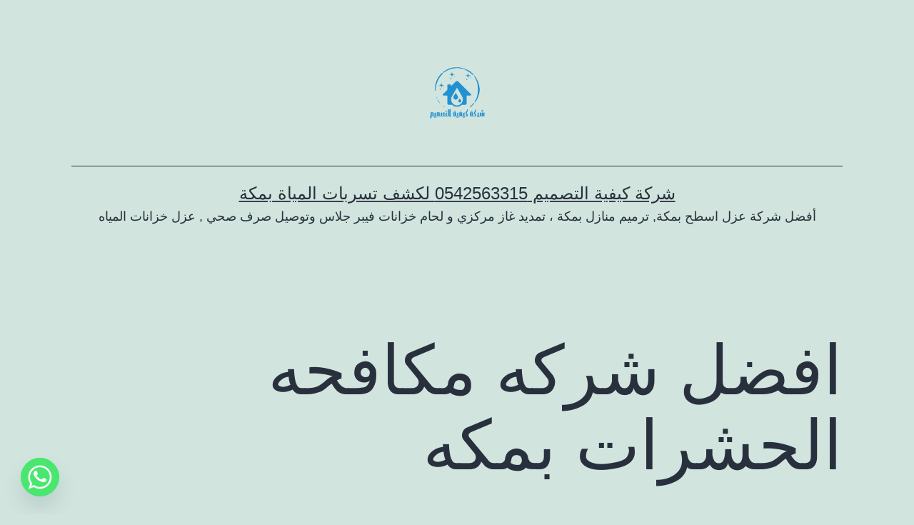

--- FILE ---
content_type: text/html; charset=UTF-8
request_url: https://al-tasmim.com/%D8%A7%D9%81%D8%B6%D9%84-%D8%B4%D8%B1%D9%83%D9%87-%D9%85%D9%83%D8%A7%D9%81%D8%AD%D9%87-%D8%A7%D9%84%D8%AD%D8%B4%D8%B1%D8%A7%D8%AA-%D8%A8%D9%85%D9%83%D9%87/
body_size: 27868
content:
<!doctype html>
<html dir="rtl" lang="ar" prefix="og: https://ogp.me/ns#" >
<head>
	<meta charset="UTF-8" />
	<meta name="viewport" content="width=device-width, initial-scale=1.0" />
	<style>
#wpadminbar #wp-admin-bar-wccp_free_top_button .ab-icon:before {
	content: "\f160";
	color: #02CA02;
	top: 3px;
}
#wpadminbar #wp-admin-bar-wccp_free_top_button .ab-icon {
	transform: rotate(45deg);
}
</style>

	<!-- This site is optimized with the Yoast SEO plugin v26.7 - https://yoast.com/wordpress/plugins/seo/ -->
	<title>افضل شركه مكافحه الحشرات بمكه - شركة كيفية التصميم 0542563315 لكشف تسربات المياة بمكة</title>
	<meta name="description" content="الحشرات فوراً لفترة زمنية طويلة ونحن في شركة صقر البشاير لدينا كل انواع المبيدات الحشرية المستوردة تلكالانواع تستخدم حسب نوع الحشرات." />
	<link rel="canonical" href="https://al-tasmim.com/افضل-شركه-مكافحه-الحشرات-بمكه/" />
	<meta property="og:locale" content="ar_AR" />
	<meta property="og:type" content="article" />
	<meta property="og:title" content="افضل شركه مكافحه الحشرات بمكه - شركة كيفية التصميم 0542563315 لكشف تسربات المياة بمكة" />
	<meta property="og:description" content="الحشرات فوراً لفترة زمنية طويلة ونحن في شركة صقر البشاير لدينا كل انواع المبيدات الحشرية المستوردة تلكالانواع تستخدم حسب نوع الحشرات." />
	<meta property="og:url" content="https://al-tasmim.com/افضل-شركه-مكافحه-الحشرات-بمكه/" />
	<meta property="og:site_name" content="شركة كيفية التصميم 0542563315 لكشف تسربات المياة بمكة" />
	<meta property="article:published_time" content="2021-05-19T23:29:51+00:00" />
	<meta property="article:modified_time" content="2021-05-20T00:19:16+00:00" />
	<meta name="twitter:card" content="summary_large_image" />
	<meta name="twitter:label1" content="كُتب بواسطة" />
	<meta name="twitter:data1" content="" />
	<meta name="twitter:label2" content="وقت القراءة المُقدّر" />
	<meta name="twitter:data2" content="دقيقتان" />
	<script type="application/ld+json" class="yoast-schema-graph">{"@context":"https://schema.org","@graph":[{"@type":"Article","@id":"https://al-tasmim.com/%d8%a7%d9%81%d8%b6%d9%84-%d8%b4%d8%b1%d9%83%d9%87-%d9%85%d9%83%d8%a7%d9%81%d8%ad%d9%87-%d8%a7%d9%84%d8%ad%d8%b4%d8%b1%d8%a7%d8%aa-%d8%a8%d9%85%d9%83%d9%87/#article","isPartOf":{"@id":"https://al-tasmim.com/%d8%a7%d9%81%d8%b6%d9%84-%d8%b4%d8%b1%d9%83%d9%87-%d9%85%d9%83%d8%a7%d9%81%d8%ad%d9%87-%d8%a7%d9%84%d8%ad%d8%b4%d8%b1%d8%a7%d8%aa-%d8%a8%d9%85%d9%83%d9%87/"},"author":{"name":"","@id":""},"headline":"افضل شركه مكافحه الحشرات بمكه","datePublished":"2021-05-19T23:29:51+00:00","dateModified":"2021-05-20T00:19:16+00:00","mainEntityOfPage":{"@id":"https://al-tasmim.com/%d8%a7%d9%81%d8%b6%d9%84-%d8%b4%d8%b1%d9%83%d9%87-%d9%85%d9%83%d8%a7%d9%81%d8%ad%d9%87-%d8%a7%d9%84%d8%ad%d8%b4%d8%b1%d8%a7%d8%aa-%d8%a8%d9%85%d9%83%d9%87/"},"wordCount":10,"commentCount":0,"publisher":{"@id":"https://al-tasmim.com/#organization"},"inLanguage":"ar","potentialAction":[{"@type":"CommentAction","name":"Comment","target":["https://al-tasmim.com/%d8%a7%d9%81%d8%b6%d9%84-%d8%b4%d8%b1%d9%83%d9%87-%d9%85%d9%83%d8%a7%d9%81%d8%ad%d9%87-%d8%a7%d9%84%d8%ad%d8%b4%d8%b1%d8%a7%d8%aa-%d8%a8%d9%85%d9%83%d9%87/#respond"]}]},{"@type":"WebPage","@id":"https://al-tasmim.com/%d8%a7%d9%81%d8%b6%d9%84-%d8%b4%d8%b1%d9%83%d9%87-%d9%85%d9%83%d8%a7%d9%81%d8%ad%d9%87-%d8%a7%d9%84%d8%ad%d8%b4%d8%b1%d8%a7%d8%aa-%d8%a8%d9%85%d9%83%d9%87/","url":"https://al-tasmim.com/%d8%a7%d9%81%d8%b6%d9%84-%d8%b4%d8%b1%d9%83%d9%87-%d9%85%d9%83%d8%a7%d9%81%d8%ad%d9%87-%d8%a7%d9%84%d8%ad%d8%b4%d8%b1%d8%a7%d8%aa-%d8%a8%d9%85%d9%83%d9%87/","name":"افضل شركه مكافحه الحشرات بمكه - شركة كيفية التصميم 0542563315 لكشف تسربات المياة بمكة","isPartOf":{"@id":"https://al-tasmim.com/#website"},"datePublished":"2021-05-19T23:29:51+00:00","dateModified":"2021-05-20T00:19:16+00:00","description":"الحشرات فوراً لفترة زمنية طويلة ونحن في شركة صقر البشاير لدينا كل انواع المبيدات الحشرية المستوردة تلكالانواع تستخدم حسب نوع الحشرات.","breadcrumb":{"@id":"https://al-tasmim.com/%d8%a7%d9%81%d8%b6%d9%84-%d8%b4%d8%b1%d9%83%d9%87-%d9%85%d9%83%d8%a7%d9%81%d8%ad%d9%87-%d8%a7%d9%84%d8%ad%d8%b4%d8%b1%d8%a7%d8%aa-%d8%a8%d9%85%d9%83%d9%87/#breadcrumb"},"inLanguage":"ar","potentialAction":[{"@type":"ReadAction","target":["https://al-tasmim.com/%d8%a7%d9%81%d8%b6%d9%84-%d8%b4%d8%b1%d9%83%d9%87-%d9%85%d9%83%d8%a7%d9%81%d8%ad%d9%87-%d8%a7%d9%84%d8%ad%d8%b4%d8%b1%d8%a7%d8%aa-%d8%a8%d9%85%d9%83%d9%87/"]}]},{"@type":"BreadcrumbList","@id":"https://al-tasmim.com/%d8%a7%d9%81%d8%b6%d9%84-%d8%b4%d8%b1%d9%83%d9%87-%d9%85%d9%83%d8%a7%d9%81%d8%ad%d9%87-%d8%a7%d9%84%d8%ad%d8%b4%d8%b1%d8%a7%d8%aa-%d8%a8%d9%85%d9%83%d9%87/#breadcrumb","itemListElement":[{"@type":"ListItem","position":1,"name":"الرئيسية","item":"https://al-tasmim.com/"},{"@type":"ListItem","position":2,"name":"افضل شركه مكافحه الحشرات بمكه"}]},{"@type":"WebSite","@id":"https://al-tasmim.com/#website","url":"https://al-tasmim.com/","name":"شركة كيفية التصميم 0542563315 لكشف تسربات المياة بمكة","description":"أفضل شركة عزل اسطح بمكة, ترميم منازل بمكة ، تمديد غاز مركزي و لحام خزانات فيبر جلاس وتوصيل صرف صحي , عزل خزانات المياه","publisher":{"@id":"https://al-tasmim.com/#organization"},"potentialAction":[{"@type":"SearchAction","target":{"@type":"EntryPoint","urlTemplate":"https://al-tasmim.com/?s={search_term_string}"},"query-input":{"@type":"PropertyValueSpecification","valueRequired":true,"valueName":"search_term_string"}}],"inLanguage":"ar"},{"@type":"Organization","@id":"https://al-tasmim.com/#organization","name":"شركة كيفية التصميم 0542563315 لكشف تسربات المياة بمكة","url":"https://al-tasmim.com/","logo":{"@type":"ImageObject","inLanguage":"ar","@id":"https://al-tasmim.com/#/schema/logo/image/","url":"https://al-tasmim.com/wp-content/uploads/2023/12/Home-Water-Service-Logo.svg","contentUrl":"https://al-tasmim.com/wp-content/uploads/2023/12/Home-Water-Service-Logo.svg","width":500,"height":500,"caption":"شركة كيفية التصميم 0542563315 لكشف تسربات المياة بمكة"},"image":{"@id":"https://al-tasmim.com/#/schema/logo/image/"}},{"@type":"Person","@id":"","url":"https://al-tasmim.com"},false]}</script>
	<!-- / Yoast SEO plugin. -->



<!-- تحسين مُحركات البحث بواسطة رانك ماث برو (Rank Math PRO)-  https://s.rankmath.com/home -->
<title>افضل شركه مكافحه الحشرات بمكه - شركة كيفية التصميم 0542563315 لكشف تسربات المياة بمكة</title>
<meta name="description" content="الحشرات فوراً لفترة زمنية طويلة ونحن في شركة صقر البشاير لدينا كل انواع المبيدات الحشرية المستوردة تلكالانواع تستخدم حسب نوع الحشرات."/>
<meta name="robots" content="follow, index, max-snippet:-1, max-video-preview:-1, max-image-preview:large"/>
<link rel="canonical" href="https://al-tasmim.com/%d8%a7%d9%81%d8%b6%d9%84-%d8%b4%d8%b1%d9%83%d9%87-%d9%85%d9%83%d8%a7%d9%81%d8%ad%d9%87-%d8%a7%d9%84%d8%ad%d8%b4%d8%b1%d8%a7%d8%aa-%d8%a8%d9%85%d9%83%d9%87/" />
<meta property="og:locale" content="ar_AR" />
<meta property="og:type" content="article" />
<meta property="og:title" content="افضل شركه مكافحه الحشرات بمكه" />
<meta property="og:description" content="الحشرات فوراً لفترة زمنية طويلة ونحن في شركة صقر البشاير لدينا كل انواع المبيدات الحشرية المستوردة تلكالانواع تستخدم حسب نوع الحشرات." />
<meta property="og:url" content="https://al-tasmim.com/%d8%a7%d9%81%d8%b6%d9%84-%d8%b4%d8%b1%d9%83%d9%87-%d9%85%d9%83%d8%a7%d9%81%d8%ad%d9%87-%d8%a7%d9%84%d8%ad%d8%b4%d8%b1%d8%a7%d8%aa-%d8%a8%d9%85%d9%83%d9%87/" />
<meta property="og:site_name" content="al-tasmim" />
<meta property="article:publisher" content="https://www.facebook.com/share/ZaDT6Nxwqk1UYq8v/?mibextid=qi2Omg" />
<meta property="og:updated_time" content="2021-05-20T03:19:16+03:00" />
<meta property="og:image" content="https://al-tasmim.com/wp-content/uploads/2023/06/شركة-انشاء-مسابح-في-مكة.jpeg" />
<meta property="og:image:secure_url" content="https://al-tasmim.com/wp-content/uploads/2023/06/شركة-انشاء-مسابح-في-مكة.jpeg" />
<meta property="og:image:width" content="768" />
<meta property="og:image:height" content="867" />
<meta property="og:image:alt" content="شركات عزل مسابح واسطح بمكة" />
<meta property="og:image:type" content="image/jpeg" />
<meta property="article:published_time" content="2021-05-20T02:29:51+03:00" />
<meta property="article:modified_time" content="2021-05-20T03:19:16+03:00" />
<meta name="twitter:card" content="summary_large_image" />
<meta name="twitter:title" content="افضل شركه مكافحه الحشرات بمكه" />
<meta name="twitter:description" content="الحشرات فوراً لفترة زمنية طويلة ونحن في شركة صقر البشاير لدينا كل انواع المبيدات الحشرية المستوردة تلكالانواع تستخدم حسب نوع الحشرات." />
<meta name="twitter:site" content="@@altsmem2" />
<meta name="twitter:creator" content="@@altsmem2" />
<meta name="twitter:image" content="https://al-tasmim.com/wp-content/uploads/2023/06/شركة-انشاء-مسابح-في-مكة.jpeg" />
<meta name="twitter:label1" content="مدة القراءة" />
<meta name="twitter:data1" content="دقيقة واحدة (1)" />
<script type="application/ld+json" class="rank-math-schema-pro">{"@context":"https://schema.org","@graph":[{"@type":"Place","@id":"https://al-tasmim.com/#place","address":{"@type":"PostalAddress","streetAddress":"\u0627\u0644\u0634\u0631\u0627\u0626\u0639","addressRegion":"\u0645\u0643\u0629 \u0627\u0644\u0645\u0643\u0631\u0645\u0629","postalCode":"24275","addressCountry":"\u0627\u0644\u0644\u0645\u0645\u0644\u0643\u0629 \u0627\u0644\u0639\u0631\u0628\u064a\u0629 \u0627\u0644\u0633\u0639\u0648\u062f\u064a\u0629"}},{"@type":["LocalBusiness","Organization"],"@id":"https://al-tasmim.com/#organization","name":"al-tasmim","url":"https://al-tasmim.com","sameAs":["https://www.facebook.com/share/ZaDT6Nxwqk1UYq8v/?mibextid=qi2Omg","https://twitter.com/@altsmem2"],"address":{"@type":"PostalAddress","streetAddress":"\u0627\u0644\u0634\u0631\u0627\u0626\u0639","addressRegion":"\u0645\u0643\u0629 \u0627\u0644\u0645\u0643\u0631\u0645\u0629","postalCode":"24275","addressCountry":"\u0627\u0644\u0644\u0645\u0645\u0644\u0643\u0629 \u0627\u0644\u0639\u0631\u0628\u064a\u0629 \u0627\u0644\u0633\u0639\u0648\u062f\u064a\u0629"},"logo":{"@type":"ImageObject","@id":"https://al-tasmim.com/#logo","url":"https://al-tasmim.com/wp-content/uploads/2023/12/Home-Water-Service-Logo.svg","contentUrl":"https://al-tasmim.com/wp-content/uploads/2023/12/Home-Water-Service-Logo.svg","caption":"al-tasmim","inLanguage":"ar","width":"500","height":"500"},"openingHours":["Monday,Tuesday,Wednesday,Thursday,Friday,Saturday,Sunday 09:00-17:00"],"location":{"@id":"https://al-tasmim.com/#place"},"image":{"@id":"https://al-tasmim.com/#logo"},"telephone":"+0531339657"},{"@type":"WebSite","@id":"https://al-tasmim.com/#website","url":"https://al-tasmim.com","name":"al-tasmim","alternateName":"\u0634\u0631\u0643\u0629 \u0643\u064a\u0641\u064a\u0629 \u0627\u0644\u062a\u0635\u0645\u064a\u0645 \u0644\u0644\u0639\u0632\u0644 \u0627\u0644\u0645\u0627\u0626\u064a \u0648\u0627\u0644\u062d\u0631\u0627\u0631\u064a \u0628\u0645\u0643\u0629","publisher":{"@id":"https://al-tasmim.com/#organization"},"inLanguage":"ar"},{"@type":"ImageObject","@id":"https://al-tasmim.com/wp-content/uploads/2023/06/\u0634\u0631\u0643\u0629-\u0627\u0646\u0634\u0627\u0621-\u0645\u0633\u0627\u0628\u062d-\u0641\u064a-\u0645\u0643\u0629.jpeg","url":"https://al-tasmim.com/wp-content/uploads/2023/06/\u0634\u0631\u0643\u0629-\u0627\u0646\u0634\u0627\u0621-\u0645\u0633\u0627\u0628\u062d-\u0641\u064a-\u0645\u0643\u0629.jpeg","width":"768","height":"867","caption":"\u0634\u0631\u0643\u0627\u062a \u0639\u0632\u0644 \u0645\u0633\u0627\u0628\u062d \u0648\u0627\u0633\u0637\u062d \u0628\u0645\u0643\u0629","inLanguage":"ar"},{"@type":"WebPage","@id":"https://al-tasmim.com/%d8%a7%d9%81%d8%b6%d9%84-%d8%b4%d8%b1%d9%83%d9%87-%d9%85%d9%83%d8%a7%d9%81%d8%ad%d9%87-%d8%a7%d9%84%d8%ad%d8%b4%d8%b1%d8%a7%d8%aa-%d8%a8%d9%85%d9%83%d9%87/#webpage","url":"https://al-tasmim.com/%d8%a7%d9%81%d8%b6%d9%84-%d8%b4%d8%b1%d9%83%d9%87-%d9%85%d9%83%d8%a7%d9%81%d8%ad%d9%87-%d8%a7%d9%84%d8%ad%d8%b4%d8%b1%d8%a7%d8%aa-%d8%a8%d9%85%d9%83%d9%87/","name":"\u0627\u0641\u0636\u0644 \u0634\u0631\u0643\u0647 \u0645\u0643\u0627\u0641\u062d\u0647 \u0627\u0644\u062d\u0634\u0631\u0627\u062a \u0628\u0645\u0643\u0647","datePublished":"2021-05-20T02:29:51+03:00","dateModified":"2021-05-20T03:19:16+03:00","isPartOf":{"@id":"https://al-tasmim.com/#website"},"primaryImageOfPage":{"@id":"https://al-tasmim.com/wp-content/uploads/2023/06/\u0634\u0631\u0643\u0629-\u0627\u0646\u0634\u0627\u0621-\u0645\u0633\u0627\u0628\u062d-\u0641\u064a-\u0645\u0643\u0629.jpeg"},"inLanguage":"ar"},{"@type":"Person","@id":"https://al-tasmim.com","url":"https://al-tasmim.com","image":{"@type":"ImageObject","@id":"https://secure.gravatar.com/avatar/?s=96&amp;d=mm&amp;r=g","url":"https://secure.gravatar.com/avatar/?s=96&amp;d=mm&amp;r=g","inLanguage":"ar"},"worksFor":{"@id":"https://al-tasmim.com/#organization"}},{"@type":"Article","headline":"\u0627\u0641\u0636\u0644 \u0634\u0631\u0643\u0647 \u0645\u0643\u0627\u0641\u062d\u0647 \u0627\u0644\u062d\u0634\u0631\u0627\u062a \u0628\u0645\u0643\u0647","keywords":"\u0627\u0641\u0636\u0644 \u0634\u0631\u0643\u0647 \u0645\u0643\u0627\u0641\u062d\u0647 \u0627\u0644\u062d\u0634\u0631\u0627\u062a \u0628\u0645\u0643\u0647","datePublished":"2021-05-20T02:29:51+03:00","dateModified":"2021-05-20T03:19:16+03:00","author":{"@id":"https://al-tasmim.com"},"publisher":{"@id":"https://al-tasmim.com/#organization"},"description":"\u0627\u0644\u062d\u0634\u0631\u0627\u062a \u0641\u0648\u0631\u0627\u064b \u0644\u0641\u062a\u0631\u0629 \u0632\u0645\u0646\u064a\u0629 \u0637\u0648\u064a\u0644\u0629 \u0648\u0646\u062d\u0646 \u0641\u064a \u0634\u0631\u0643\u0629 \u0635\u0642\u0631 \u0627\u0644\u0628\u0634\u0627\u064a\u0631 \u0644\u062f\u064a\u0646\u0627 \u0643\u0644 \u0627\u0646\u0648\u0627\u0639 \u0627\u0644\u0645\u0628\u064a\u062f\u0627\u062a \u0627\u0644\u062d\u0634\u0631\u064a\u0629 \u0627\u0644\u0645\u0633\u062a\u0648\u0631\u062f\u0629 \u062a\u0644\u0643\u0627\u0644\u0627\u0646\u0648\u0627\u0639 \u062a\u0633\u062a\u062e\u062f\u0645 \u062d\u0633\u0628 \u0646\u0648\u0639 \u0627\u0644\u062d\u0634\u0631\u0627\u062a.","name":"\u0627\u0641\u0636\u0644 \u0634\u0631\u0643\u0647 \u0645\u0643\u0627\u0641\u062d\u0647 \u0627\u0644\u062d\u0634\u0631\u0627\u062a \u0628\u0645\u0643\u0647","@id":"https://al-tasmim.com/%d8%a7%d9%81%d8%b6%d9%84-%d8%b4%d8%b1%d9%83%d9%87-%d9%85%d9%83%d8%a7%d9%81%d8%ad%d9%87-%d8%a7%d9%84%d8%ad%d8%b4%d8%b1%d8%a7%d8%aa-%d8%a8%d9%85%d9%83%d9%87/#richSnippet","isPartOf":{"@id":"https://al-tasmim.com/%d8%a7%d9%81%d8%b6%d9%84-%d8%b4%d8%b1%d9%83%d9%87-%d9%85%d9%83%d8%a7%d9%81%d8%ad%d9%87-%d8%a7%d9%84%d8%ad%d8%b4%d8%b1%d8%a7%d8%aa-%d8%a8%d9%85%d9%83%d9%87/#webpage"},"image":{"@id":"https://al-tasmim.com/wp-content/uploads/2023/06/\u0634\u0631\u0643\u0629-\u0627\u0646\u0634\u0627\u0621-\u0645\u0633\u0627\u0628\u062d-\u0641\u064a-\u0645\u0643\u0629.jpeg"},"inLanguage":"ar","mainEntityOfPage":{"@id":"https://al-tasmim.com/%d8%a7%d9%81%d8%b6%d9%84-%d8%b4%d8%b1%d9%83%d9%87-%d9%85%d9%83%d8%a7%d9%81%d8%ad%d9%87-%d8%a7%d9%84%d8%ad%d8%b4%d8%b1%d8%a7%d8%aa-%d8%a8%d9%85%d9%83%d9%87/#webpage"}}]}</script>
<!-- /إضافة تحسين محركات البحث لووردبريس Rank Math -->

<link rel="alternate" title="oEmbed (JSON)" type="application/json+oembed" href="https://al-tasmim.com/wp-json/oembed/1.0/embed?url=https%3A%2F%2Fal-tasmim.com%2F%25d8%25a7%25d9%2581%25d8%25b6%25d9%2584-%25d8%25b4%25d8%25b1%25d9%2583%25d9%2587-%25d9%2585%25d9%2583%25d8%25a7%25d9%2581%25d8%25ad%25d9%2587-%25d8%25a7%25d9%2584%25d8%25ad%25d8%25b4%25d8%25b1%25d8%25a7%25d8%25aa-%25d8%25a8%25d9%2585%25d9%2583%25d9%2587%2F" />
<link rel="alternate" title="oEmbed (XML)" type="text/xml+oembed" href="https://al-tasmim.com/wp-json/oembed/1.0/embed?url=https%3A%2F%2Fal-tasmim.com%2F%25d8%25a7%25d9%2581%25d8%25b6%25d9%2584-%25d8%25b4%25d8%25b1%25d9%2583%25d9%2587-%25d9%2585%25d9%2583%25d8%25a7%25d9%2581%25d8%25ad%25d9%2587-%25d8%25a7%25d9%2584%25d8%25ad%25d8%25b4%25d8%25b1%25d8%25a7%25d8%25aa-%25d8%25a8%25d9%2585%25d9%2583%25d9%2587%2F&#038;format=xml" />
<style id='wp-img-auto-sizes-contain-inline-css'>
img:is([sizes=auto i],[sizes^="auto," i]){contain-intrinsic-size:3000px 1500px}
/*# sourceURL=wp-img-auto-sizes-contain-inline-css */
</style>
<style id='wp-emoji-styles-inline-css'>

	img.wp-smiley, img.emoji {
		display: inline !important;
		border: none !important;
		box-shadow: none !important;
		height: 1em !important;
		width: 1em !important;
		margin: 0 0.07em !important;
		vertical-align: -0.1em !important;
		background: none !important;
		padding: 0 !important;
	}
/*# sourceURL=wp-emoji-styles-inline-css */
</style>
<link rel='stylesheet' id='wp-block-library-rtl-css' href='https://al-tasmim.com/wp-content/plugins/gutenberg/build/styles/block-library/style-rtl.css?ver=22.3.0' media='all' />
<link rel='stylesheet' id='wp-block-library-theme-rtl-css' href='https://al-tasmim.com/wp-content/plugins/gutenberg/build/styles/block-library/theme-rtl.css?ver=22.3.0' media='all' />
<style id='classic-theme-styles-inline-css'>
.wp-block-button__link{background-color:#32373c;border-radius:9999px;box-shadow:none;color:#fff;font-size:1.125em;padding:calc(.667em + 2px) calc(1.333em + 2px);text-decoration:none}.wp-block-file__button{background:#32373c;color:#fff}.wp-block-accordion-heading{margin:0}.wp-block-accordion-heading__toggle{background-color:inherit!important;color:inherit!important}.wp-block-accordion-heading__toggle:not(:focus-visible){outline:none}.wp-block-accordion-heading__toggle:focus,.wp-block-accordion-heading__toggle:hover{background-color:inherit!important;border:none;box-shadow:none;color:inherit;padding:var(--wp--preset--spacing--20,1em) 0;text-decoration:none}.wp-block-accordion-heading__toggle:focus-visible{outline:auto;outline-offset:0}
/*# sourceURL=https://al-tasmim.com/wp-content/plugins/gutenberg/build/styles/block-library/classic.css */
</style>
<link rel='stylesheet' id='twenty-twenty-one-custom-color-overrides-css' href='https://al-tasmim.com/wp-content/themes/twentytwentyone/assets/css/custom-color-overrides.css?ver=2.7' media='all' />
<style id='global-styles-inline-css'>
:root{--wp--preset--aspect-ratio--square: 1;--wp--preset--aspect-ratio--4-3: 4/3;--wp--preset--aspect-ratio--3-4: 3/4;--wp--preset--aspect-ratio--3-2: 3/2;--wp--preset--aspect-ratio--2-3: 2/3;--wp--preset--aspect-ratio--16-9: 16/9;--wp--preset--aspect-ratio--9-16: 9/16;--wp--preset--color--black: #000000;--wp--preset--color--cyan-bluish-gray: #abb8c3;--wp--preset--color--white: #FFFFFF;--wp--preset--color--pale-pink: #f78da7;--wp--preset--color--vivid-red: #cf2e2e;--wp--preset--color--luminous-vivid-orange: #ff6900;--wp--preset--color--luminous-vivid-amber: #fcb900;--wp--preset--color--light-green-cyan: #7bdcb5;--wp--preset--color--vivid-green-cyan: #00d084;--wp--preset--color--pale-cyan-blue: #8ed1fc;--wp--preset--color--vivid-cyan-blue: #0693e3;--wp--preset--color--vivid-purple: #9b51e0;--wp--preset--color--dark-gray: #28303D;--wp--preset--color--gray: #39414D;--wp--preset--color--green: #D1E4DD;--wp--preset--color--blue: #D1DFE4;--wp--preset--color--purple: #D1D1E4;--wp--preset--color--red: #E4D1D1;--wp--preset--color--orange: #E4DAD1;--wp--preset--color--yellow: #EEEADD;--wp--preset--gradient--vivid-cyan-blue-to-vivid-purple: linear-gradient(135deg,rgb(6,147,227) 0%,rgb(155,81,224) 100%);--wp--preset--gradient--light-green-cyan-to-vivid-green-cyan: linear-gradient(135deg,rgb(122,220,180) 0%,rgb(0,208,130) 100%);--wp--preset--gradient--luminous-vivid-amber-to-luminous-vivid-orange: linear-gradient(135deg,rgb(252,185,0) 0%,rgb(255,105,0) 100%);--wp--preset--gradient--luminous-vivid-orange-to-vivid-red: linear-gradient(135deg,rgb(255,105,0) 0%,rgb(207,46,46) 100%);--wp--preset--gradient--very-light-gray-to-cyan-bluish-gray: linear-gradient(135deg,rgb(238,238,238) 0%,rgb(169,184,195) 100%);--wp--preset--gradient--cool-to-warm-spectrum: linear-gradient(135deg,rgb(74,234,220) 0%,rgb(151,120,209) 20%,rgb(207,42,186) 40%,rgb(238,44,130) 60%,rgb(251,105,98) 80%,rgb(254,248,76) 100%);--wp--preset--gradient--blush-light-purple: linear-gradient(135deg,rgb(255,206,236) 0%,rgb(152,150,240) 100%);--wp--preset--gradient--blush-bordeaux: linear-gradient(135deg,rgb(254,205,165) 0%,rgb(254,45,45) 50%,rgb(107,0,62) 100%);--wp--preset--gradient--luminous-dusk: linear-gradient(135deg,rgb(255,203,112) 0%,rgb(199,81,192) 50%,rgb(65,88,208) 100%);--wp--preset--gradient--pale-ocean: linear-gradient(135deg,rgb(255,245,203) 0%,rgb(182,227,212) 50%,rgb(51,167,181) 100%);--wp--preset--gradient--electric-grass: linear-gradient(135deg,rgb(202,248,128) 0%,rgb(113,206,126) 100%);--wp--preset--gradient--midnight: linear-gradient(135deg,rgb(2,3,129) 0%,rgb(40,116,252) 100%);--wp--preset--gradient--purple-to-yellow: linear-gradient(160deg, #D1D1E4 0%, #EEEADD 100%);--wp--preset--gradient--yellow-to-purple: linear-gradient(160deg, #EEEADD 0%, #D1D1E4 100%);--wp--preset--gradient--green-to-yellow: linear-gradient(160deg, #D1E4DD 0%, #EEEADD 100%);--wp--preset--gradient--yellow-to-green: linear-gradient(160deg, #EEEADD 0%, #D1E4DD 100%);--wp--preset--gradient--red-to-yellow: linear-gradient(160deg, #E4D1D1 0%, #EEEADD 100%);--wp--preset--gradient--yellow-to-red: linear-gradient(160deg, #EEEADD 0%, #E4D1D1 100%);--wp--preset--gradient--purple-to-red: linear-gradient(160deg, #D1D1E4 0%, #E4D1D1 100%);--wp--preset--gradient--red-to-purple: linear-gradient(160deg, #E4D1D1 0%, #D1D1E4 100%);--wp--preset--font-size--small: 18px;--wp--preset--font-size--medium: 20px;--wp--preset--font-size--large: 24px;--wp--preset--font-size--x-large: 42px;--wp--preset--font-size--extra-small: 16px;--wp--preset--font-size--normal: 20px;--wp--preset--font-size--extra-large: 40px;--wp--preset--font-size--huge: 96px;--wp--preset--font-size--gigantic: 144px;--wp--preset--spacing--20: 0.44rem;--wp--preset--spacing--30: 0.67rem;--wp--preset--spacing--40: 1rem;--wp--preset--spacing--50: 1.5rem;--wp--preset--spacing--60: 2.25rem;--wp--preset--spacing--70: 3.38rem;--wp--preset--spacing--80: 5.06rem;--wp--preset--shadow--natural: 6px 6px 9px rgba(0, 0, 0, 0.2);--wp--preset--shadow--deep: 12px 12px 50px rgba(0, 0, 0, 0.4);--wp--preset--shadow--sharp: 6px 6px 0px rgba(0, 0, 0, 0.2);--wp--preset--shadow--outlined: 6px 6px 0px -3px rgb(255, 255, 255), 6px 6px rgb(0, 0, 0);--wp--preset--shadow--crisp: 6px 6px 0px rgb(0, 0, 0);}:where(.is-layout-flex){gap: 0.5em;}:where(.is-layout-grid){gap: 0.5em;}body .is-layout-flex{display: flex;}.is-layout-flex{flex-wrap: wrap;align-items: center;}.is-layout-flex > :is(*, div){margin: 0;}body .is-layout-grid{display: grid;}.is-layout-grid > :is(*, div){margin: 0;}:where(.wp-block-columns.is-layout-flex){gap: 2em;}:where(.wp-block-columns.is-layout-grid){gap: 2em;}:where(.wp-block-post-template.is-layout-flex){gap: 1.25em;}:where(.wp-block-post-template.is-layout-grid){gap: 1.25em;}.has-black-color{color: var(--wp--preset--color--black) !important;}.has-cyan-bluish-gray-color{color: var(--wp--preset--color--cyan-bluish-gray) !important;}.has-white-color{color: var(--wp--preset--color--white) !important;}.has-pale-pink-color{color: var(--wp--preset--color--pale-pink) !important;}.has-vivid-red-color{color: var(--wp--preset--color--vivid-red) !important;}.has-luminous-vivid-orange-color{color: var(--wp--preset--color--luminous-vivid-orange) !important;}.has-luminous-vivid-amber-color{color: var(--wp--preset--color--luminous-vivid-amber) !important;}.has-light-green-cyan-color{color: var(--wp--preset--color--light-green-cyan) !important;}.has-vivid-green-cyan-color{color: var(--wp--preset--color--vivid-green-cyan) !important;}.has-pale-cyan-blue-color{color: var(--wp--preset--color--pale-cyan-blue) !important;}.has-vivid-cyan-blue-color{color: var(--wp--preset--color--vivid-cyan-blue) !important;}.has-vivid-purple-color{color: var(--wp--preset--color--vivid-purple) !important;}.has-black-background-color{background-color: var(--wp--preset--color--black) !important;}.has-cyan-bluish-gray-background-color{background-color: var(--wp--preset--color--cyan-bluish-gray) !important;}.has-white-background-color{background-color: var(--wp--preset--color--white) !important;}.has-pale-pink-background-color{background-color: var(--wp--preset--color--pale-pink) !important;}.has-vivid-red-background-color{background-color: var(--wp--preset--color--vivid-red) !important;}.has-luminous-vivid-orange-background-color{background-color: var(--wp--preset--color--luminous-vivid-orange) !important;}.has-luminous-vivid-amber-background-color{background-color: var(--wp--preset--color--luminous-vivid-amber) !important;}.has-light-green-cyan-background-color{background-color: var(--wp--preset--color--light-green-cyan) !important;}.has-vivid-green-cyan-background-color{background-color: var(--wp--preset--color--vivid-green-cyan) !important;}.has-pale-cyan-blue-background-color{background-color: var(--wp--preset--color--pale-cyan-blue) !important;}.has-vivid-cyan-blue-background-color{background-color: var(--wp--preset--color--vivid-cyan-blue) !important;}.has-vivid-purple-background-color{background-color: var(--wp--preset--color--vivid-purple) !important;}.has-black-border-color{border-color: var(--wp--preset--color--black) !important;}.has-cyan-bluish-gray-border-color{border-color: var(--wp--preset--color--cyan-bluish-gray) !important;}.has-white-border-color{border-color: var(--wp--preset--color--white) !important;}.has-pale-pink-border-color{border-color: var(--wp--preset--color--pale-pink) !important;}.has-vivid-red-border-color{border-color: var(--wp--preset--color--vivid-red) !important;}.has-luminous-vivid-orange-border-color{border-color: var(--wp--preset--color--luminous-vivid-orange) !important;}.has-luminous-vivid-amber-border-color{border-color: var(--wp--preset--color--luminous-vivid-amber) !important;}.has-light-green-cyan-border-color{border-color: var(--wp--preset--color--light-green-cyan) !important;}.has-vivid-green-cyan-border-color{border-color: var(--wp--preset--color--vivid-green-cyan) !important;}.has-pale-cyan-blue-border-color{border-color: var(--wp--preset--color--pale-cyan-blue) !important;}.has-vivid-cyan-blue-border-color{border-color: var(--wp--preset--color--vivid-cyan-blue) !important;}.has-vivid-purple-border-color{border-color: var(--wp--preset--color--vivid-purple) !important;}.has-vivid-cyan-blue-to-vivid-purple-gradient-background{background: var(--wp--preset--gradient--vivid-cyan-blue-to-vivid-purple) !important;}.has-light-green-cyan-to-vivid-green-cyan-gradient-background{background: var(--wp--preset--gradient--light-green-cyan-to-vivid-green-cyan) !important;}.has-luminous-vivid-amber-to-luminous-vivid-orange-gradient-background{background: var(--wp--preset--gradient--luminous-vivid-amber-to-luminous-vivid-orange) !important;}.has-luminous-vivid-orange-to-vivid-red-gradient-background{background: var(--wp--preset--gradient--luminous-vivid-orange-to-vivid-red) !important;}.has-very-light-gray-to-cyan-bluish-gray-gradient-background{background: var(--wp--preset--gradient--very-light-gray-to-cyan-bluish-gray) !important;}.has-cool-to-warm-spectrum-gradient-background{background: var(--wp--preset--gradient--cool-to-warm-spectrum) !important;}.has-blush-light-purple-gradient-background{background: var(--wp--preset--gradient--blush-light-purple) !important;}.has-blush-bordeaux-gradient-background{background: var(--wp--preset--gradient--blush-bordeaux) !important;}.has-luminous-dusk-gradient-background{background: var(--wp--preset--gradient--luminous-dusk) !important;}.has-pale-ocean-gradient-background{background: var(--wp--preset--gradient--pale-ocean) !important;}.has-electric-grass-gradient-background{background: var(--wp--preset--gradient--electric-grass) !important;}.has-midnight-gradient-background{background: var(--wp--preset--gradient--midnight) !important;}.has-small-font-size{font-size: var(--wp--preset--font-size--small) !important;}.has-medium-font-size{font-size: var(--wp--preset--font-size--medium) !important;}.has-large-font-size{font-size: var(--wp--preset--font-size--large) !important;}.has-x-large-font-size{font-size: var(--wp--preset--font-size--x-large) !important;}
:where(.wp-block-columns.is-layout-flex){gap: 2em;}:where(.wp-block-columns.is-layout-grid){gap: 2em;}
:root :where(.wp-block-pullquote){font-size: 1.5em;line-height: 1.6;}
:where(.wp-block-post-template.is-layout-flex){gap: 1.25em;}:where(.wp-block-post-template.is-layout-grid){gap: 1.25em;}
:where(.wp-block-term-template.is-layout-flex){gap: 1.25em;}:where(.wp-block-term-template.is-layout-grid){gap: 1.25em;}
/*# sourceURL=global-styles-inline-css */
</style>
<link rel='stylesheet' id='htslider-widgets-css' href='https://al-tasmim.com/wp-content/plugins/ht-slider-for-elementor/assets/css/ht-slider-widgets.css?ver=1.7.6' media='all' />
<link rel='stylesheet' id='ez-toc-css' href='https://al-tasmim.com/wp-content/plugins/easy-table-of-contents/assets/css/screen.min.css?ver=2.0.80' media='all' />
<style id='ez-toc-inline-css'>
div#ez-toc-container .ez-toc-title {font-size: 120%;}div#ez-toc-container .ez-toc-title {font-weight: 500;}div#ez-toc-container ul li , div#ez-toc-container ul li a {font-size: 95%;}div#ez-toc-container ul li , div#ez-toc-container ul li a {font-weight: 500;}div#ez-toc-container nav ul ul li {font-size: 90%;}.ez-toc-box-title {font-weight: bold; margin-bottom: 10px; text-align: center; text-transform: uppercase; letter-spacing: 1px; color: #666; padding-bottom: 5px;position:absolute;top:-4%;left:5%;background-color: inherit;transition: top 0.3s ease;}.ez-toc-box-title.toc-closed {top:-25%;}
.ez-toc-container-direction {direction: ltr;}.ez-toc-counter ul{counter-reset: item ;}.ez-toc-counter nav ul li a::before {content: counters(item, '.', decimal) '. ';display: inline-block;counter-increment: item;flex-grow: 0;flex-shrink: 0;margin-right: .2em; float: left; }.ez-toc-widget-direction {direction: ltr;}.ez-toc-widget-container ul{counter-reset: item ;}.ez-toc-widget-container nav ul li a::before {content: counters(item, '.', decimal) '. ';display: inline-block;counter-increment: item;flex-grow: 0;flex-shrink: 0;margin-right: .2em; float: left; }
/*# sourceURL=ez-toc-inline-css */
</style>
<link rel='stylesheet' id='twenty-twenty-one-style-rtl-css' href='https://al-tasmim.com/wp-content/themes/twentytwentyone/style-rtl.css?ver=2.7' media='all' />
<style id='twenty-twenty-one-style-inline-css'>
body,input,textarea,button,.button,.faux-button,.wp-block-button__link,.wp-block-file__button,.has-drop-cap:not(:focus)::first-letter,.entry-content .wp-block-archives,.entry-content .wp-block-categories,.entry-content .wp-block-cover-image,.entry-content .wp-block-latest-comments,.entry-content .wp-block-latest-posts,.entry-content .wp-block-pullquote,.entry-content .wp-block-quote.is-large,.entry-content .wp-block-quote.is-style-large,.entry-content .wp-block-archives *,.entry-content .wp-block-categories *,.entry-content .wp-block-latest-posts *,.entry-content .wp-block-latest-comments *,.entry-content p,.entry-content ol,.entry-content ul,.entry-content dl,.entry-content dt,.entry-content cite,.entry-content figcaption,.entry-content .wp-caption-text,.comment-content p,.comment-content ol,.comment-content ul,.comment-content dl,.comment-content dt,.comment-content cite,.comment-content figcaption,.comment-content .wp-caption-text,.widget_text p,.widget_text ol,.widget_text ul,.widget_text dl,.widget_text dt,.widget-content .rssSummary,.widget-content cite,.widget-content figcaption,.widget-content .wp-caption-text { font-family: Tahoma,Arial,sans-serif; }
/*# sourceURL=twenty-twenty-one-style-inline-css */
</style>
<link rel='stylesheet' id='twenty-twenty-one-print-style-css' href='https://al-tasmim.com/wp-content/themes/twentytwentyone/assets/css/print.css?ver=2.7' media='print' />
<link rel='stylesheet' id='chaty-front-css-css' href='https://al-tasmim.com/wp-content/plugins/chaty/css/chaty-front.min.css?ver=3.5.11689860688' media='all' />
<link rel='stylesheet' id='call-now-button-modern-style-css' href='https://al-tasmim.com/wp-content/plugins/call-now-button/resources/style/modern.css?ver=1.5.5' media='all' />
<script src="https://al-tasmim.com/wp-includes/js/jquery/jquery.min.js?ver=3.7.1" id="jquery-core-js"></script>
<script src="https://al-tasmim.com/wp-includes/js/jquery/jquery-migrate.min.js?ver=3.4.1" id="jquery-migrate-js"></script>
<link rel="https://api.w.org/" href="https://al-tasmim.com/wp-json/" /><link rel="alternate" title="JSON" type="application/json" href="https://al-tasmim.com/wp-json/wp/v2/posts/10190" /><meta name="generator" content="WordPress 6.9" />
<link rel='shortlink' href='https://al-tasmim.com/?p=10190' />
<script id="wpcp_disable_selection" type="text/javascript">
var image_save_msg='You are not allowed to save images!';
	var no_menu_msg='Context Menu disabled!';
	var smessage = "هذا المقال محمي بموجب النسخ !!";

function disableEnterKey(e)
{
	var elemtype = e.target.tagName;
	
	elemtype = elemtype.toUpperCase();
	
	if (elemtype == "TEXT" || elemtype == "TEXTAREA" || elemtype == "INPUT" || elemtype == "PASSWORD" || elemtype == "SELECT" || elemtype == "OPTION" || elemtype == "EMBED")
	{
		elemtype = 'TEXT';
	}
	
	if (e.ctrlKey){
     var key;
     if(window.event)
          key = window.event.keyCode;     //IE
     else
          key = e.which;     //firefox (97)
    //if (key != 17) alert(key);
     if (elemtype!= 'TEXT' && (key == 97 || key == 65 || key == 67 || key == 99 || key == 88 || key == 120 || key == 26 || key == 85  || key == 86 || key == 83 || key == 43 || key == 73))
     {
		if(wccp_free_iscontenteditable(e)) return true;
		show_wpcp_message('You are not allowed to copy content or view source');
		return false;
     }else
     	return true;
     }
}


/*For contenteditable tags*/
function wccp_free_iscontenteditable(e)
{
	var e = e || window.event; // also there is no e.target property in IE. instead IE uses window.event.srcElement
  	
	var target = e.target || e.srcElement;

	var elemtype = e.target.nodeName;
	
	elemtype = elemtype.toUpperCase();
	
	var iscontenteditable = "false";
		
	if(typeof target.getAttribute!="undefined" ) iscontenteditable = target.getAttribute("contenteditable"); // Return true or false as string
	
	var iscontenteditable2 = false;
	
	if(typeof target.isContentEditable!="undefined" ) iscontenteditable2 = target.isContentEditable; // Return true or false as boolean

	if(target.parentElement.isContentEditable) iscontenteditable2 = true;
	
	if (iscontenteditable == "true" || iscontenteditable2 == true)
	{
		if(typeof target.style!="undefined" ) target.style.cursor = "text";
		
		return true;
	}
}

////////////////////////////////////
function disable_copy(e)
{	
	var e = e || window.event; // also there is no e.target property in IE. instead IE uses window.event.srcElement
	
	var elemtype = e.target.tagName;
	
	elemtype = elemtype.toUpperCase();
	
	if (elemtype == "TEXT" || elemtype == "TEXTAREA" || elemtype == "INPUT" || elemtype == "PASSWORD" || elemtype == "SELECT" || elemtype == "OPTION" || elemtype == "EMBED")
	{
		elemtype = 'TEXT';
	}
	
	if(wccp_free_iscontenteditable(e)) return true;
	
	var isSafari = /Safari/.test(navigator.userAgent) && /Apple Computer/.test(navigator.vendor);
	
	var checker_IMG = '';
	if (elemtype == "IMG" && checker_IMG == 'checked' && e.detail >= 2) {show_wpcp_message(alertMsg_IMG);return false;}
	if (elemtype != "TEXT")
	{
		if (smessage !== "" && e.detail == 2)
			show_wpcp_message(smessage);
		
		if (isSafari)
			return true;
		else
			return false;
	}	
}

//////////////////////////////////////////
function disable_copy_ie()
{
	var e = e || window.event;
	var elemtype = window.event.srcElement.nodeName;
	elemtype = elemtype.toUpperCase();
	if(wccp_free_iscontenteditable(e)) return true;
	if (elemtype == "IMG") {show_wpcp_message(alertMsg_IMG);return false;}
	if (elemtype != "TEXT" && elemtype != "TEXTAREA" && elemtype != "INPUT" && elemtype != "PASSWORD" && elemtype != "SELECT" && elemtype != "OPTION" && elemtype != "EMBED")
	{
		return false;
	}
}	
function reEnable()
{
	return true;
}
document.onkeydown = disableEnterKey;
document.onselectstart = disable_copy_ie;
if(navigator.userAgent.indexOf('MSIE')==-1)
{
	document.onmousedown = disable_copy;
	document.onclick = reEnable;
}
function disableSelection(target)
{
    //For IE This code will work
    if (typeof target.onselectstart!="undefined")
    target.onselectstart = disable_copy_ie;
    
    //For Firefox This code will work
    else if (typeof target.style.MozUserSelect!="undefined")
    {target.style.MozUserSelect="none";}
    
    //All other  (ie: Opera) This code will work
    else
    target.onmousedown=function(){return false}
    target.style.cursor = "default";
}
//Calling the JS function directly just after body load
window.onload = function(){disableSelection(document.body);};

//////////////////special for safari Start////////////////
var onlongtouch;
var timer;
var touchduration = 1000; //length of time we want the user to touch before we do something

var elemtype = "";
function touchstart(e) {
	var e = e || window.event;
  // also there is no e.target property in IE.
  // instead IE uses window.event.srcElement
  	var target = e.target || e.srcElement;
	
	elemtype = window.event.srcElement.nodeName;
	
	elemtype = elemtype.toUpperCase();
	
	if(!wccp_pro_is_passive()) e.preventDefault();
	if (!timer) {
		timer = setTimeout(onlongtouch, touchduration);
	}
}

function touchend() {
    //stops short touches from firing the event
    if (timer) {
        clearTimeout(timer);
        timer = null;
    }
	onlongtouch();
}

onlongtouch = function(e) { //this will clear the current selection if anything selected
	
	if (elemtype != "TEXT" && elemtype != "TEXTAREA" && elemtype != "INPUT" && elemtype != "PASSWORD" && elemtype != "SELECT" && elemtype != "EMBED" && elemtype != "OPTION")	
	{
		if (window.getSelection) {
			if (window.getSelection().empty) {  // Chrome
			window.getSelection().empty();
			} else if (window.getSelection().removeAllRanges) {  // Firefox
			window.getSelection().removeAllRanges();
			}
		} else if (document.selection) {  // IE?
			document.selection.empty();
		}
		return false;
	}
};

document.addEventListener("DOMContentLoaded", function(event) { 
    window.addEventListener("touchstart", touchstart, false);
    window.addEventListener("touchend", touchend, false);
});

function wccp_pro_is_passive() {

  var cold = false,
  hike = function() {};

  try {
	  const object1 = {};
  var aid = Object.defineProperty(object1, 'passive', {
  get() {cold = true}
  });
  window.addEventListener('test', hike, aid);
  window.removeEventListener('test', hike, aid);
  } catch (e) {}

  return cold;
}
/*special for safari End*/
</script>
<style>
.unselectable
{
-moz-user-select:none;
-webkit-user-select:none;
cursor: default;
}
html
{
-webkit-touch-callout: none;
-webkit-user-select: none;
-khtml-user-select: none;
-moz-user-select: none;
-ms-user-select: none;
user-select: none;
-webkit-tap-highlight-color: rgba(0,0,0,0);
}
</style>
<script id="wpcp_css_disable_selection" type="text/javascript">
var e = document.getElementsByTagName('body')[0];
if(e)
{
	e.setAttribute('unselectable',"on");
}
</script>
<meta name="generator" content="Elementor 3.34.1; features: additional_custom_breakpoints; settings: css_print_method-external, google_font-enabled, font_display-auto">
			<style>
				.e-con.e-parent:nth-of-type(n+4):not(.e-lazyloaded):not(.e-no-lazyload),
				.e-con.e-parent:nth-of-type(n+4):not(.e-lazyloaded):not(.e-no-lazyload) * {
					background-image: none !important;
				}
				@media screen and (max-height: 1024px) {
					.e-con.e-parent:nth-of-type(n+3):not(.e-lazyloaded):not(.e-no-lazyload),
					.e-con.e-parent:nth-of-type(n+3):not(.e-lazyloaded):not(.e-no-lazyload) * {
						background-image: none !important;
					}
				}
				@media screen and (max-height: 640px) {
					.e-con.e-parent:nth-of-type(n+2):not(.e-lazyloaded):not(.e-no-lazyload),
					.e-con.e-parent:nth-of-type(n+2):not(.e-lazyloaded):not(.e-no-lazyload) * {
						background-image: none !important;
					}
				}
			</style>
			<script id="google_gtagjs" src="https://www.googletagmanager.com/gtag/js?id=G-8FM4W4L3CK" async></script>
<script id="google_gtagjs-inline">
window.dataLayer = window.dataLayer || [];function gtag(){dataLayer.push(arguments);}gtag('js', new Date());gtag('config', 'G-8FM4W4L3CK', {} );
</script>
<link rel="icon" href="https://al-tasmim.com/wp-content/uploads/2023/12/Home-Water-Service-Logo.svg" sizes="32x32" />
<link rel="icon" href="https://al-tasmim.com/wp-content/uploads/2023/12/Home-Water-Service-Logo.svg" sizes="192x192" />
<link rel="apple-touch-icon" href="https://al-tasmim.com/wp-content/uploads/2023/12/Home-Water-Service-Logo.svg" />
<meta name="msapplication-TileImage" content="https://al-tasmim.com/wp-content/uploads/2023/12/Home-Water-Service-Logo.svg" />
</head>

<body class="rtl wp-singular post-template-default single single-post postid-10190 single-format-standard wp-custom-logo wp-embed-responsive wp-theme-twentytwentyone stk--is-twentytwentyone-theme unselectable gspbody gspb-bodyfront is-light-theme no-js singular elementor-default elementor-kit-10">
<div id="page" class="site">
	<a class="skip-link screen-reader-text" href="#content">
		التخطي إلى المحتوى	</a>

	
<header id="masthead" class="site-header has-logo has-title-and-tagline">

	
	<div class="site-logo"><a href="https://al-tasmim.com/" class="custom-logo-link" rel="home"><img fetchpriority="high" width="500" height="500" src="https://al-tasmim.com/wp-content/uploads/2023/12/Home-Water-Service-Logo.svg" class="custom-logo" alt="شركة كيفية التصميم لخدمات العزل المائي والحراري وعزل الاسطح والخزانات بمكة" decoding="async" /></a></div>

<div class="site-branding">

	
						<p class="site-title"><a href="https://al-tasmim.com/" rel="home">شركة كيفية التصميم 0542563315 لكشف تسربات المياة بمكة</a></p>
			
			<p class="site-description">
			أفضل شركة عزل اسطح بمكة, ترميم منازل بمكة ، تمديد غاز مركزي و لحام خزانات فيبر جلاس وتوصيل صرف صحي , عزل خزانات المياه		</p>
	</div><!-- .site-branding -->
	

</header><!-- #masthead -->

	<div id="content" class="site-content">
		<div id="primary" class="content-area">
			<main id="main" class="site-main">

<article id="post-10190" class="post-10190 post type-post status-publish format-standard hentry entry">

	<header class="entry-header alignwide">
		<h1 class="entry-title">افضل شركه مكافحه الحشرات بمكه</h1>			</header><!-- .entry-header -->

	<div class="entry-content">
		<p>نقدم خدماتنا بأقل سعر لنساعد كل من يعاني من وجود الحشرات بالمنزل او اذا كان لديك شركة او مؤسسة ونقدم خصم</p>
<p>خاص جداً يصل الى 50% لاهل المملكة عند اتصالك وسوف تتخلص من الحشرات لاننا نقوم باستخدام مبيدات مستوردة</p>
<p>ورائعة وتأتي بنتائج مذهل ان شاء الله إن أكثر ما يميز شركة كيفيه التصميم هى اتقانها الشديد عند تقديم الخدمة الأمر</p>
<p>الذي ينتج عنه وصول خدمة مكافحة حشرات بمكة بأعلى جودة ممكنة والتى تظهر فى حصولك على الخدمة بصورة</p>
<p>محترفة تساعدك فى ان تتخلص بصورة نهائية من جميع الحشرات فى منزلك لذلك نحن نتميز عن الجميع فى تقديم</p>
<p>الخدمة ولانك ايضا معنا سوف تستطيع ان تضمن عدم ظهور الحشرات فى المنزل لديك مرة اخرى الامر الذى يتم عن</p>
<p>طريق اكتشافنا لجميع اسباب ظهور الحشرات فى المنزل و العمل على التخلص منها حتى نضمن عدم تواجدها فى</p>
<p>المنزل مرة اخرى كما انه ما يزيد جودة الخدمة لدينا هو أننا نختلف عن جميع الشركات فى استخدامنا لأفضل أنواع من</p>
<p>المبيدات المستوردة التى لا تسبب روائح كريهة في المنزل ولا تلحق بالأفراد المتواجدون ضرر.</p>
<p>وصل لدينا حالياً مبيدات حشرية ممتازة مستوردة من امريكا قاتلة للحشرات وامنة على صحة الانسان، وبأقل الاسعار،</p>
<p>تواصل معنا للحصول عليها .</p>
<p>&nbsp;</p>
<p>&nbsp;</p>
<p>&nbsp;</p>
<p>&nbsp;</p>
<p>&nbsp;</p>
<p>&nbsp;</p>
<p>&nbsp;</p>
<p>&nbsp;</p>
<h3>طرق التخلص من الحشرات :</h3>
<p>&nbsp;</p>
<p>وللتخلص من تلك الحشرات نهائياً نقوم باستخدام مبيدات حشرية مستوردة المانية وامريكية تقوم بابادة الحشرات مهما</p>
<p>كان حجمها او معدل نموها فنحن شركة رش مبيدات بمكة نستخدام اقوى المبيدات الحشرية الامنة على الاطفال عن</p>
<p>طريق فنيون متخصصون في ذلك , نقوم برش المبيدات وانت متواجد بالمنزل دون مغادرته وذلك لاننا نضمن ان تلك المبيدات</p>
<p>لا تسبب اي اذى ولا تسبب الروائح الكريهة, لدينا متخصصون يقومون بمعاينة المكان المصاب بالحشرات ومن ثم تحديد نوع</p>
<p>المبيد الحشري المناسب للتخلص من تلك الحشرات, المبيدات الحشرية التي نقوم باستخدامها بها مواد فعالة تخلصك</p>
<p>من الحشرات فوراً لفترة زمنية طويلة ونحن في شركة صقر البشاير لدينا كل انواع المبيدات الحشرية المستوردة تلك</p>
<p>الانواع تستخدم حسب نوع الحشرة التي تشكو منها فمثال بسيط النمل الابيض نستخدام له نوع من المبيد الحشري</p>
<p>وبق الفراش نستخدم له نوع اخر من المبيد الحشري ولقد تمكنا من خلال خبرتنا ومتابعتنا لاحدث الوسائل والتقنيات</p>
<p>للتخلص من الحشرات .</p>
<p>&nbsp;</p>
	</div><!-- .entry-content -->

	<footer class="entry-footer default-max-width">
		<div class="posted-by"><span class="posted-on">تم النشر في <time class="entry-date published updated" datetime="2021-05-20T02:29:51+03:00">20 مايو، 2021</time></span><span class="byline">بواسطة <a href="https://al-tasmim.com" rel="author"></a></span></div>	</footer><!-- .entry-footer -->

				
</article><!-- #post-10190 -->

<div id="comments" class="comments-area default-max-width show-avatars">

	
		<div id="respond" class="comment-respond">
		<h2 id="reply-title" class="comment-reply-title">اترك تعليقاً</h2><form action="https://al-tasmim.com/wp-comments-post.php" method="post" id="commentform" class="comment-form"><p class="comment-notes"><span id="email-notes">لن يتم نشر عنوان بريدك الإلكتروني.</span> <span class="required-field-message">الحقول الإلزامية مشار إليها بـ <span class="required">*</span></span></p><p class="comment-form-comment"><label for="comment">التعليق <span class="required">*</span></label> <textarea id="comment" name="comment" cols="45" rows="5" maxlength="65525" required></textarea></p><p class="comment-form-author"><label for="author">الاسم</label> <input id="author" name="author" type="text" value="" size="30" maxlength="245" autocomplete="name" /></p>
<p class="comment-form-email"><label for="email">البريد الإلكتروني</label> <input id="email" name="email" type="email" value="" size="30" maxlength="100" aria-describedby="email-notes" autocomplete="email" /></p>
<p class="comment-form-url"><label for="url">الموقع الإلكتروني</label> <input id="url" name="url" type="url" value="" size="30" maxlength="200" autocomplete="url" /></p>
<p class="form-submit"><input name="submit" type="submit" id="submit" class="submit" value="إرسال التعليق" /> <input type='hidden' name='comment_post_ID' value='10190' id='comment_post_ID' />
<input type='hidden' name='comment_parent' id='comment_parent' value='0' />
</p></form>	</div><!-- #respond -->
	
</div><!-- #comments -->

	<nav class="navigation post-navigation" aria-label="مقالات">
		<h2 class="screen-reader-text">تصفّح المقالات</h2>
		<div class="nav-links"><div class="nav-previous"><a href="https://al-tasmim.com/%d8%a3%d9%81%d8%b6%d9%84-%d8%b4%d8%b1%d9%83%d8%a9-%d8%aa%d8%b1%d9%85%d9%8a%d9%85-%d9%88%d8%b5%d9%8a%d8%a7%d9%86%d8%a9-%d8%a7%d9%84%d9%81%d9%84%d9%84-%d9%88%d8%a7%d9%84%d9%82%d8%b5%d9%88%d8%b1/" rel="prev"><p class="meta-nav"><svg class="svg-icon" width="24" height="24" aria-hidden="true" role="img" focusable="false" viewBox="0 0 24 24" fill="none" xmlns="http://www.w3.org/2000/svg"><path fill-rule="evenodd" clip-rule="evenodd" d="m4 13v-2h12l-4-4 1-2 7 7-7 7-1-2 4-4z" fill="currentColor"/></svg>المقالة السابقة</p><p class="post-title">أفضل شركة ترميم وصيانة الفلل والقصور</p></a></div><div class="nav-next"><a href="https://al-tasmim.com/%d8%b4%d8%b1%d9%83%d9%87-%d9%83%d8%b4%d9%81-%d8%aa%d8%b3%d8%b1%d8%a8%d8%a7%d8%aa-%d8%a7%d9%84%d9%85%d9%8a%d8%a7%d9%87-%d8%a8%d9%85%d9%83%d9%87/" rel="next"><p class="meta-nav">المقالة التالية<svg class="svg-icon" width="24" height="24" aria-hidden="true" role="img" focusable="false" viewBox="0 0 24 24" fill="none" xmlns="http://www.w3.org/2000/svg"><path fill-rule="evenodd" clip-rule="evenodd" d="M20 13v-2H8l4-4-1-2-7 7 7 7 1-2-4-4z" fill="currentColor"/></svg></p><p class="post-title">شركه كشف تسربات المياه بمكه</p></a></div></div>
	</nav>			</main><!-- #main -->
		</div><!-- #primary -->
	</div><!-- #content -->

	
	<aside class="widget-area">
		<section id="block-23" class="widget widget_block widget_search"><form role="search" method="get" action="https://al-tasmim.com/" class="wp-block-search__button-outside wp-block-search__text-button wp-block-search"    ><label class="wp-block-search__label" for="wp-block-search__input-1" >البحث</label><div class="wp-block-search__inside-wrapper" ><input class="wp-block-search__input" id="wp-block-search__input-1" placeholder="" value="" type="search" name="s" required /><button aria-label="البحث" class="wp-block-search__button wp-element-button" type="submit" >البحث</button></div></form></section><section id="block-24" class="widget widget_block">
<div class="wp-block-group"><div class="wp-block-group__inner-container is-layout-flow wp-block-group-is-layout-flow">
<h2 class="wp-block-heading" id="recent-posts">Recent Posts</h2>


<ul class="wp-block-latest-posts__list wp-block-latest-posts"><li><a class="wp-block-latest-posts__post-title" href="https://al-tasmim.com/%d9%84%d8%ad%d8%a7%d9%85-%d8%ae%d8%b2%d8%a7%d9%86%d8%a7%d8%aa-%d8%a8%d8%af%d9%88%d9%86-%d8%aa%d9%83%d8%b3%d9%8a%d8%b1-%d8%a8%d9%85%d9%83%d8%a9-0531339657/">لحام خزانات بدون تكسير بمكة 0531339657</a></li>
<li><a class="wp-block-latest-posts__post-title" href="https://al-tasmim.com/%d8%b4%d8%b1%d9%83%d8%a9-%d8%aa%d9%88%d8%b5%d9%8a%d9%84-%d8%a7%d9%84%d8%b5%d8%b1%d9%81-%d8%a7%d9%84%d8%b5%d8%ad%d9%8a-%d8%a8%d9%85%d9%83%d8%a9-0542563315/">شركة توصيل الصرف الصحي بمكة 0542563315</a></li>
<li><a class="wp-block-latest-posts__post-title" href="https://al-tasmim.com/%d8%b4%d8%b1%d9%83%d8%a9-%d8%aa%d9%84%d8%ad%d9%8a%d9%85-%d8%ae%d8%b2%d8%a7%d9%86%d8%a7%d8%aa-%d9%81%d9%8a%d8%a8%d8%b1-%d8%ac%d9%84%d8%a7%d8%b3-%d8%a8%d9%85%d9%83%d8%a9-0542563315/">شركة تلحيم خزانات فيبر جلاس بمكة 0542563315</a></li>
<li><a class="wp-block-latest-posts__post-title" href="https://al-tasmim.com/%d8%b3%d8%a8%d8%a7%d9%83-%d8%b4%d8%a7%d8%b7%d8%b1-%d8%a8%d8%a7%d9%84%d8%b9%d8%b2%d9%8a%d8%b2%d9%8a%d8%a9-%d9%85%d9%83%d8%a9-0542563315/">سباك شاطر بالعزيزية مكة 0542563315</a></li>
<li><a class="wp-block-latest-posts__post-title" href="https://al-tasmim.com/%d8%b9%d8%b2%d9%84-%d8%a7%d9%84%d8%a3%d8%b3%d8%b7%d8%ad-%d8%b6%d8%af-%d8%aa%d8%b3%d8%b1%d8%a8-%d8%a7%d9%84%d9%85%d9%8a%d8%a7%d9%87-%d9%81%d9%88%d9%85-%d8%a8%d9%85%d9%83%d8%a9-0542563315/">عزل الأسطح ضد تسرب المياه فوم بمكة 0542563315</a></li>
</ul></div></div>
</section><section id="block-25" class="widget widget_block">
<div class="wp-block-group"><div class="wp-block-group__inner-container is-layout-flow wp-block-group-is-layout-flow">
<h2 class="wp-block-heading" id="recent-comments">Recent Comments</h2>


<div class="no-comments wp-block-latest-comments">لا توجد تعليقات للعرض.</div></div></div>
</section><section id="block-26" class="widget widget_block">
<div class="wp-block-group"><div class="wp-block-group__inner-container is-layout-flow wp-block-group-is-layout-flow">
<h2 class="wp-block-heading" id="archives">Archives</h2>


<ul class="wp-block-archives-list wp-block-archives">	<li><a href='https://al-tasmim.com/2025/12/'>ديسمبر 2025</a></li>
	<li><a href='https://al-tasmim.com/2025/11/'>نوفمبر 2025</a></li>
	<li><a href='https://al-tasmim.com/2025/10/'>أكتوبر 2025</a></li>
	<li><a href='https://al-tasmim.com/2025/09/'>سبتمبر 2025</a></li>
	<li><a href='https://al-tasmim.com/2025/08/'>أغسطس 2025</a></li>
	<li><a href='https://al-tasmim.com/2025/07/'>يوليو 2025</a></li>
	<li><a href='https://al-tasmim.com/2025/06/'>يونيو 2025</a></li>
	<li><a href='https://al-tasmim.com/2025/05/'>مايو 2025</a></li>
	<li><a href='https://al-tasmim.com/2025/04/'>أبريل 2025</a></li>
	<li><a href='https://al-tasmim.com/2024/08/'>أغسطس 2024</a></li>
	<li><a href='https://al-tasmim.com/2024/07/'>يوليو 2024</a></li>
	<li><a href='https://al-tasmim.com/2024/05/'>مايو 2024</a></li>
	<li><a href='https://al-tasmim.com/2024/04/'>أبريل 2024</a></li>
	<li><a href='https://al-tasmim.com/2024/02/'>فبراير 2024</a></li>
	<li><a href='https://al-tasmim.com/2024/01/'>يناير 2024</a></li>
	<li><a href='https://al-tasmim.com/2023/12/'>ديسمبر 2023</a></li>
	<li><a href='https://al-tasmim.com/2023/11/'>نوفمبر 2023</a></li>
	<li><a href='https://al-tasmim.com/2023/10/'>أكتوبر 2023</a></li>
	<li><a href='https://al-tasmim.com/2023/09/'>سبتمبر 2023</a></li>
	<li><a href='https://al-tasmim.com/2023/08/'>أغسطس 2023</a></li>
	<li><a href='https://al-tasmim.com/2023/07/'>يوليو 2023</a></li>
	<li><a href='https://al-tasmim.com/2023/06/'>يونيو 2023</a></li>
	<li><a href='https://al-tasmim.com/2023/05/'>مايو 2023</a></li>
	<li><a href='https://al-tasmim.com/2023/04/'>أبريل 2023</a></li>
	<li><a href='https://al-tasmim.com/2023/03/'>مارس 2023</a></li>
	<li><a href='https://al-tasmim.com/2023/02/'>فبراير 2023</a></li>
	<li><a href='https://al-tasmim.com/2023/01/'>يناير 2023</a></li>
	<li><a href='https://al-tasmim.com/2022/12/'>ديسمبر 2022</a></li>
	<li><a href='https://al-tasmim.com/2022/11/'>نوفمبر 2022</a></li>
	<li><a href='https://al-tasmim.com/2022/10/'>أكتوبر 2022</a></li>
	<li><a href='https://al-tasmim.com/2022/09/'>سبتمبر 2022</a></li>
	<li><a href='https://al-tasmim.com/2022/08/'>أغسطس 2022</a></li>
	<li><a href='https://al-tasmim.com/2022/07/'>يوليو 2022</a></li>
	<li><a href='https://al-tasmim.com/2022/06/'>يونيو 2022</a></li>
	<li><a href='https://al-tasmim.com/2022/05/'>مايو 2022</a></li>
	<li><a href='https://al-tasmim.com/2022/04/'>أبريل 2022</a></li>
	<li><a href='https://al-tasmim.com/2022/03/'>مارس 2022</a></li>
	<li><a href='https://al-tasmim.com/2022/02/'>فبراير 2022</a></li>
	<li><a href='https://al-tasmim.com/2022/01/'>يناير 2022</a></li>
	<li><a href='https://al-tasmim.com/2021/12/'>ديسمبر 2021</a></li>
	<li><a href='https://al-tasmim.com/2021/11/'>نوفمبر 2021</a></li>
	<li><a href='https://al-tasmim.com/2021/10/'>أكتوبر 2021</a></li>
	<li><a href='https://al-tasmim.com/2021/09/'>سبتمبر 2021</a></li>
	<li><a href='https://al-tasmim.com/2021/08/'>أغسطس 2021</a></li>
	<li><a href='https://al-tasmim.com/2021/07/'>يوليو 2021</a></li>
	<li><a href='https://al-tasmim.com/2021/06/'>يونيو 2021</a></li>
	<li><a href='https://al-tasmim.com/2021/05/'>مايو 2021</a></li>
	<li><a href='https://al-tasmim.com/2021/04/'>أبريل 2021</a></li>
	<li><a href='https://al-tasmim.com/2021/03/'>مارس 2021</a></li>
	<li><a href='https://al-tasmim.com/2021/02/'>فبراير 2021</a></li>
	<li><a href='https://al-tasmim.com/2021/01/'>يناير 2021</a></li>
	<li><a href='https://al-tasmim.com/2020/12/'>ديسمبر 2020</a></li>
</ul></div></div>
</section><section id="block-27" class="widget widget_block">
<div class="wp-block-group"><div class="wp-block-group__inner-container is-layout-flow wp-block-group-is-layout-flow">
<h2 class="wp-block-heading" id="categories">Categories</h2>


<ul class="wp-block-categories-list wp-block-categories-taxonomy-category wp-block-categories">	<li class="cat-item cat-item-606"><a href="https://al-tasmim.com/category/%d8%a3%d8%a8%d8%ba%d9%8a-%d8%b4%d8%b1%d9%83%d8%a9-%d8%aa%d9%85%d8%af%d9%8a%d8%af-%d8%a7%d9%84%d8%ba%d8%a7%d8%b2-%d8%a8%d9%85%d9%83%d8%a9/">أبغي شركة تمديد الغاز بمكة</a>
</li>
	<li class="cat-item cat-item-770"><a href="https://al-tasmim.com/category/%d8%a3%d8%ac%d9%87%d8%b2%d8%a9-%d8%a7%d9%84%d9%83%d8%b4%d9%81-%d8%b9%d9%86-%d8%aa%d8%b3%d8%b1%d8%a8%d8%a7%d8%aa-%d8%a7%d9%84%d9%85%d9%8a%d8%a7%d9%87-%d8%a8%d9%85%d9%83%d8%a9/">أجهزة الكشف عن تسربات المياه بمكة</a>
</li>
	<li class="cat-item cat-item-12"><a href="https://al-tasmim.com/category/%d8%a3%d8%ac%d9%87%d8%b2%d8%a9-%d8%a7%d9%84%d9%83%d8%b4%d9%81-%d8%b9%d9%86-%d8%aa%d8%b3%d8%b1%d8%a8%d8%a7%d8%aa-%d8%a7%d9%84%d9%85%d9%8a%d8%a7%d9%87-%d9%81%d9%8a-%d9%85%d9%83%d8%a9-%d8%ad%d9%84/">أجهزة الكشف عن تسربات المياه في مكة &#8211; حلول فعّالة</a>
</li>
	<li class="cat-item cat-item-1813"><a href="https://al-tasmim.com/category/%d8%a3%d8%b1%d8%ae%d8%b5-%d9%81%d9%86%d9%8a-%d9%84%d8%ad%d8%a7%d9%85-%d8%ae%d8%b2%d8%a7%d9%86%d8%a7%d8%aa-%d9%81%d9%8a%d8%a8%d8%b1-%d8%ac%d9%84%d8%a7%d8%b3-%d8%a8%d9%85%d9%83%d8%a9-%d9%85%d8%b9-%d8%b6/">أرخص فني لحام خزانات فيبر جلاس بمكة مع ضمان</a>
</li>
	<li class="cat-item cat-item-264"><a href="https://al-tasmim.com/category/%d8%a3%d8%b3%d8%b9%d8%a7%d8%b1-%d8%aa%d9%85%d8%af%d9%8a%d8%af-%d8%ac%d9%85%d9%8a%d8%b9-%d8%a7%d9%86%d9%88%d8%a7%d8%b9-%d9%85%d9%88%d8%a7%d8%b3%d9%8a%d8%b1-%d8%a7%d9%84%d8%ba%d8%a7%d8%b2-%d9%88%d9%85/">أسعار تمديد جميع انواع مواسير الغاز ومواصفتها بمكة</a>
</li>
	<li class="cat-item cat-item-1004"><a href="https://al-tasmim.com/category/%d8%a3%d8%b9%d9%85%d8%a7%d9%84-%d8%aa%d8%b1%d9%85%d9%8a%d9%85-%d8%af%d8%a7%d8%ae%d9%84%d9%8a%d8%a9-%d9%88%d8%ae%d8%a7%d8%b1%d8%ac%d9%8a%d8%a9-%d8%a8%d9%85%d9%83%d8%a9/">أعمال ترميم داخلية وخارجية بمكة</a>
</li>
	<li class="cat-item cat-item-510"><a href="https://al-tasmim.com/category/%d8%a3%d9%81%d8%b6%d9%84-%d8%a3%d8%b3%d8%b9%d8%a7%d8%b1-%d8%a7%d9%84%d8%b9%d9%88%d8%a7%d8%b2%d9%84-%d8%a7%d9%84%d9%85%d8%a7%d8%a6%d9%8a%d8%a9-%d9%88%d8%a7%d9%84%d8%ad%d8%b1%d8%a7%d8%b1%d9%8a%d8%a9/">أفضل أسعار العوازل المائية والحرارية بمكة عزل فوم</a>
</li>
	<li class="cat-item cat-item-565"><a href="https://al-tasmim.com/category/%d8%a3%d9%81%d8%b6%d9%84-%d8%a7%d9%84%d8%b3%d8%a8%d8%a7%d9%83%d9%8a%d9%86-%d8%a8%d9%85%d9%83%d9%87/">أفضل السباكين بمكه</a>
</li>
	<li class="cat-item cat-item-1706"><a href="https://al-tasmim.com/category/%d8%a3%d9%81%d8%b6%d9%84-%d8%b4%d8%b1%d9%83%d8%a9-%d8%aa%d8%b1%d9%85%d9%8a%d9%85-%d9%85%d9%86%d8%a7%d8%b2%d9%84-%d9%88%d9%81%d9%84%d9%84-%d9%81%d9%8a-%d9%85%d9%83%d8%a9/">أفضل شركة ترميم منازل وفلل في مكة</a>
</li>
	<li class="cat-item cat-item-575"><a href="https://al-tasmim.com/category/%d8%a3%d9%81%d8%b6%d9%84-%d8%b4%d8%b1%d9%83%d8%a9-%d8%aa%d9%85%d8%af%d9%8a%d8%af-%d8%a7%d9%84%d8%ba%d8%a7%d8%b2-%d9%81%d9%89-%d9%85%d9%83%d8%a9/">أفضل شركة تمديد الغاز فى مكة</a>
</li>
	<li class="cat-item cat-item-1673"><a href="https://al-tasmim.com/category/%d8%a3%d9%81%d8%b6%d9%84-%d8%b4%d8%b1%d9%83%d8%a9-%d8%b3%d8%a8%d8%a7%d9%83%d8%a9-%d9%88%d8%b5%d9%8a%d8%a7%d9%86%d8%a9-%d9%81%d9%8a-%d9%85%d9%83%d8%a9/">أفضل شركة سباكة وصيانة في مكة</a>
</li>
	<li class="cat-item cat-item-445"><a href="https://al-tasmim.com/category/%d8%a3%d9%81%d8%b6%d9%84-%d8%b4%d8%b1%d9%83%d8%a9-%d8%b9%d8%b2%d9%84-%d8%a3%d8%b3%d8%b7%d8%ad-%d8%a8%d9%85%d9%83%d8%a9-%d8%a7%d9%84%d9%85%d9%83%d8%b1%d9%85%d8%a9/">أفضل شركة عزل أسطح بمكة المكرمة</a>
</li>
	<li class="cat-item cat-item-1479"><a href="https://al-tasmim.com/category/%d8%a3%d9%81%d8%b6%d9%84-%d8%b7%d8%b1%d9%82-%d8%b9%d8%b2%d9%84-%d8%a7%d9%84%d8%a7%d8%b3%d8%b7%d8%ad-%d8%a8%d8%a7%d9%84%d9%81%d9%88%d9%85-%d8%a8%d8%a7%d9%84%d8%b3%d8%b9%d9%88%d8%af%d9%8a%d8%a9-%d8%a7/">أفضل طرق عزل الاسطح بالفوم بالسعودية -المميزات والاسعار</a>
</li>
	<li class="cat-item cat-item-1527"><a href="https://al-tasmim.com/category/%d8%a3%d9%81%d8%b6%d9%84-%d9%81%d9%86%d9%8a-%d9%84%d8%ad%d8%a7%d9%85-%d8%ae%d8%b2%d8%a7%d9%86-%d9%81%d9%8a%d8%a8%d8%b1-%d8%ac%d9%84%d8%a7%d8%b3-%d8%a8%d9%85%d9%83%d8%a9/">أفضل فني لحام خزان فيبر جلاس بمكة</a>
</li>
	<li class="cat-item cat-item-663"><a href="https://al-tasmim.com/category/%d8%a3%d9%81%d8%b6%d9%84-%d9%81%d9%86%d9%8a-%d9%84%d8%ad%d8%a7%d9%85-%d8%ae%d8%b2%d8%a7%d9%86%d8%a7%d8%aa-%d9%81%d9%8a%d8%a8%d8%b1-%d8%ac%d9%84%d8%a7%d8%b3-%d9%81%d9%8a-%d9%85%d9%83%d8%a9/">أفضل فني لحام خزانات فيبر جلاس في مكة</a>
</li>
	<li class="cat-item cat-item-726"><a href="https://al-tasmim.com/category/%d8%a3%d9%85%d9%87%d8%b1-%d8%b3%d8%a8%d8%a7%d9%83-%d9%85%d9%83%d8%a9-%d8%a7%d9%84%d8%b4%d9%88%d9%82%d9%8a%d8%a9/">أمهر سباك مكة الشوقية</a>
</li>
	<li class="cat-item cat-item-1660"><a href="https://al-tasmim.com/category/%d8%a5%d8%b5%d9%84%d8%a7%d8%ad-%d8%aa%d8%b3%d8%b1%d8%a8-%d8%ae%d8%b2%d8%a7%d9%86-%d9%85%d9%8a%d8%a7%d9%87-%d8%b9%d9%84%d9%88%d9%8a-%d9%81%d9%8a-%d9%85%d9%83%d8%a9/">إصلاح تسرب خزان مياه علوي في مكة</a>
</li>
	<li class="cat-item cat-item-746"><a href="https://al-tasmim.com/category/%d8%a7%d9%81%d8%b6%d9%84-%d8%a7%d9%84%d9%85%d9%88%d8%a7%d8%af-%d8%a7%d9%84%d8%b9%d8%a7%d8%b2%d9%84%d8%a9-%d9%84%d8%ae%d8%b2%d8%a7%d9%86%d8%a7%d8%aa-%d8%a7%d9%84%d9%85%d9%8a%d8%a7%d9%87-%d8%a8%d9%85/">افضل المواد العازلة لخزانات المياه بمكة</a>
</li>
	<li class="cat-item cat-item-745"><a href="https://al-tasmim.com/category/%d8%a7%d9%81%d8%b6%d9%84-%d8%a7%d9%84%d9%85%d9%88%d8%a7%d8%af-%d8%a7%d9%84%d8%ba%d8%a7%d8%b2%d9%84%d8%a9-%d9%84%d8%ae%d8%b2%d8%a7%d9%86%d8%a7%d8%aa-%d8%a7%d9%84%d9%85%d9%8a%d8%a7%d9%87-%d8%a8%d9%85/">افضل المواد الغازلة لخزانات المياه بمكة</a>
</li>
	<li class="cat-item cat-item-560"><a href="https://al-tasmim.com/category/%d8%a7%d9%81%d8%b6%d9%84-%d8%b3%d8%a8%d8%a7%d9%83-%d8%a8%d8%ac%d8%af%d8%a9/">افضل سباك بجدة</a>
</li>
	<li class="cat-item cat-item-576"><a href="https://al-tasmim.com/category/%d8%a7%d9%81%d8%b6%d9%84-%d8%b4%d8%b1%d9%83%d8%a7%d8%aa-%d8%aa%d9%85%d8%af%d9%8a%d8%af-%d8%a7%d9%84%d8%ba%d8%a7%d8%b2-%d8%a8%d9%85%d9%83%d8%a9/">افضل شركات تمديد الغاز بمكة</a>
</li>
	<li class="cat-item cat-item-11"><a href="https://al-tasmim.com/category/%d8%a7%d9%81%d8%b6%d9%84-%d8%b4%d8%b1%d9%83%d8%a9-%d9%83%d8%b4%d9%81-%d8%aa%d8%b3%d8%b1%d8%a8%d8%a7%d8%aa-%d8%a7%d9%84%d9%85%d9%8a%d8%a7%d9%87-%d8%a8%d9%85%d9%83%d8%a9/">افضل شركة كشف تسربات المياه بمكة</a>
</li>
	<li class="cat-item cat-item-83"><a href="https://al-tasmim.com/category/%d8%a7%d9%84%d8%ad%d9%84-%d8%a7%d9%84%d8%a3%d9%85%d8%ab%d9%84-%d9%84%d9%85%d8%b9%d8%a7%d9%84%d8%ac%d8%a9-%d8%ad%d8%b1%d8%a7%d8%b1%d8%a9-%d8%a7%d9%84%d9%85%d9%8a%d8%a7%d9%87-%d8%a8%d9%85%d9%83%d8%a9/">الحل الأمثل لمعالجة حرارة المياه بمكة بالصوف الصخري</a>
</li>
	<li class="cat-item cat-item-19"><a href="https://al-tasmim.com/category/%d8%a7%d9%84%d8%b0%d8%a7%d9%8a%d8%af%d9%8a/">الذايدي</a>
</li>
	<li class="cat-item cat-item-16"><a href="https://al-tasmim.com/category/%d8%a7%d9%84%d8%b1%d8%a7%d8%b4%d9%8a%d8%af%d9%8a%d8%a9/">الراشيدية</a>
</li>
	<li class="cat-item cat-item-17"><a href="https://al-tasmim.com/category/%d8%a7%d9%84%d8%b4%d8%b1%d8%a7%d8%a6%d8%b9/">الشرائع</a>
</li>
	<li class="cat-item cat-item-407"><a href="https://al-tasmim.com/category/%d8%a7%d9%84%d8%b4%d8%b1%d9%83%d8%a7%d8%aa-%d8%a7%d9%84%d9%85%d8%b9%d8%aa%d9%85%d8%af%d8%a9-%d9%84%d9%84%d9%83%d8%b4%d9%81-%d8%b9%d9%86-%d8%aa%d8%b3%d8%b1%d8%a8%d8%a7%d8%aa-%d8%a7%d9%84%d8%ae%d8%b2/">الشركات المعتمدة للكشف عن تسربات الخزانات بمكة</a>
</li>
	<li class="cat-item cat-item-20"><a href="https://al-tasmim.com/category/%d8%a7%d9%84%d8%b4%d9%88%d9%82%d9%8a%d8%a9/">الشوقية</a>
</li>
	<li class="cat-item cat-item-15"><a href="https://al-tasmim.com/category/%d8%a7%d9%84%d8%b7%d8%a7%d8%a6%d9%81/">الطائف</a>
</li>
	<li class="cat-item cat-item-120"><a href="https://al-tasmim.com/category/%d8%a7%d9%84%d8%b7%d8%b1%d9%8a%d9%82%d8%a9-%d8%a7%d9%84%d8%b5%d8%ad%d9%8a%d8%ad%d8%a9-%d9%84%d8%b9%d8%b2%d9%84-%d8%ae%d8%b2%d8%a7%d9%86%d8%a7%d8%aa-%d8%a7%d9%84%d9%85%d9%8a%d8%a7%d9%87-%d8%a8%d9%85/">الطريقة الصحيحة لعزل خزانات المياه بمكة</a>
</li>
	<li class="cat-item cat-item-18"><a href="https://al-tasmim.com/category/%d8%a7%d9%84%d8%b9%d8%b2%d9%8a%d8%b2%d9%8a%d8%a9/">العزيزية</a>
</li>
	<li class="cat-item cat-item-394"><a href="https://al-tasmim.com/category/%d8%a7%d9%87%d9%85-%d9%85%d8%b9%d8%a7%d9%8a%d9%8a%d8%b1-%d8%a7%d9%84%d8%a3%d9%85%d8%a7%d9%86-%d9%81%d9%8a-%d8%aa%d9%85%d8%af%d9%8a%d8%af-%d9%b1%d9%86%d8%b8%d9%85%d8%a9-%d8%a7%d9%84%d8%ba%d8%a7%d8%b2/">اهم معايير الأمان في تمديد ٱنظمة الغاز بمكة الرياض المدينة</a>
</li>
	<li class="cat-item cat-item-363"><a href="https://al-tasmim.com/category/%d8%a8%d9%88%d9%8a%d8%a7%d8%aa-%d8%af%d9%8a%d9%83%d9%88%d8%b1-%d9%84%d8%aa%d8%ad%d9%88%d9%8a%d9%84-%d9%85%d9%86%d8%b2%d9%84%d9%83-%d8%a5%d9%84%d9%89-%d9%84%d9%88%d8%ad%d8%a9-%d9%81%d9%86%d9%8a%d8%a9/">بويات ديكور لتحويل منزلك إلى لوحة فنية بمكة</a>
</li>
	<li class="cat-item cat-item-142"><a href="https://al-tasmim.com/category/%d8%aa%d8%a3%d8%b3%d9%8a%d8%b3-%d8%aa%d8%b4%d8%b7%d9%8a%d8%a8%d8%a7%d8%aa-%d8%b4%d8%a8%d9%83%d8%a9-%d8%a7%d9%84%d8%b5%d8%b1%d9%81-%d8%a8%d9%85%d9%83%d8%a9/">تأسيس تشطيبات شبكة الصرف بمكة</a>
</li>
	<li class="cat-item cat-item-1916"><a href="https://al-tasmim.com/category/%d8%aa%d8%a3%d8%b3%d9%8a%d8%b3-%d8%b3%d8%a8%d8%a7%d9%83%d8%a9-%d9%84%d9%84%d9%85%d9%86%d8%a7%d8%b2%d9%84-%d8%a7%d9%84%d8%ac%d8%af%d9%8a%d8%af%d8%a9-%d8%a8%d9%85%d9%83%d8%a9/">تأسيس سباكة للمنازل الجديدة بمكة</a>
</li>
	<li class="cat-item cat-item-1512"><a href="https://al-tasmim.com/category/%d8%aa%d8%a3%d8%b3%d9%8a%d8%b3-%d8%b5%d8%b1%d9%81-%d8%b5%d8%ad%d9%8a-%d8%ac%d8%af%d9%8a%d8%af-%d8%a8%d9%85%d9%83%d8%a9/">تأسيس صرف صحي جديد بمكة</a>
</li>
	<li class="cat-item cat-item-1397"><a href="https://al-tasmim.com/category/%d8%aa%d8%ac%d8%af%d9%8a%d8%af-%d8%b9%d8%b2%d9%84-%d8%a7%d9%84%d9%81%d9%88%d9%85-%d9%84%d9%84%d8%a3%d8%b3%d8%b7%d8%ad-%d8%a8%d9%85%d9%83%d8%a9/">تجديد عزل الفوم للأسطح بمكة</a>
</li>
	<li class="cat-item cat-item-1148"><a href="https://al-tasmim.com/category/%d8%aa%d8%b1%d9%83%d9%8a%d8%a8-%d8%b5%d9%88%d9%81-%d8%b5%d8%ae%d8%b1%d9%8a-%d9%84%d8%b9%d8%b2%d9%84-%d8%a7%d9%84%d9%85%d9%88%d8%a7%d8%b3%d9%8a%d8%b1-%d8%a8%d9%85%d9%83%d8%a9/">تركيب صوف صخري لعزل المواسير بمكة</a>
</li>
	<li class="cat-item cat-item-798"><a href="https://al-tasmim.com/category/%d8%aa%d8%b1%d9%85%d9%8a%d9%85-%d8%a7%d9%84%d8%b4%d9%82%d9%82-%d8%a7%d9%84%d8%b3%d9%83%d9%86%d9%8a%d8%a9-%d8%a8%d9%85%d9%83%d8%a9/">ترميم الشقق السكنية بمكة</a>
</li>
	<li class="cat-item cat-item-844"><a href="https://al-tasmim.com/category/%d8%aa%d8%b1%d9%85%d9%8a%d9%85-%d8%a7%d9%84%d9%85%d9%86%d8%a7%d8%b2%d9%84-%d8%a8%d9%85%d9%83%d8%a9-%d8%af%d9%84%d9%8a%d9%84%d9%83-%d8%a7%d9%84%d8%b4%d8%a7%d9%85%d9%84/">ترميم المنازل بمكة -دليلك الشامل</a>
</li>
	<li class="cat-item cat-item-845"><a href="https://al-tasmim.com/category/%d8%aa%d8%b1%d9%85%d9%8a%d9%85-%d8%a7%d9%84%d9%85%d9%86%d8%a7%d8%b2%d9%84-%d8%a8%d9%85%d9%83%d8%a9-%d8%af%d9%84%d9%8a%d9%84%d9%83-%d8%a7%d9%84%d8%b4%d8%a7%d9%85%d9%84-%d9%84%d8%aa%d8%ac%d8%af%d9%8a/">ترميم المنازل بمكة -دليلك الشامل لتجديد بيتك</a>
</li>
	<li class="cat-item cat-item-781"><a href="https://al-tasmim.com/category/%d8%aa%d8%b1%d9%85%d9%8a%d9%85-%d9%81%d9%84%d9%84-%d9%82%d8%af%d9%8a%d9%85%d8%a9-%d8%a8%d9%85%d9%83%d8%a9/">ترميم فلل قديمة بمكة</a>
</li>
	<li class="cat-item cat-item-1224"><a href="https://al-tasmim.com/category/%d8%aa%d8%b1%d9%85%d9%8a%d9%85-%d9%85%d9%86%d8%a7%d8%b2%d9%84-%d8%aa%d8%b1%d9%85%d9%8a%d9%85-%d9%85%d8%b7%d8%a7%d8%a8%d8%ae-%d9%88%d8%ad%d9%85%d8%a7%d9%85%d8%a7%d8%aa-%d8%a8%d9%85%d9%83%d8%a9/">ترميم منازل -ترميم مطابخ وحمامات بمكة</a>
</li>
	<li class="cat-item cat-item-1598"><a href="https://al-tasmim.com/category/%d8%aa%d8%b5%d9%84%d9%8a%d8%ad-%d8%aa%d8%b3%d8%b1%d8%a8%d8%a7%d8%aa-%d8%a7%d9%84%d9%85%d9%8a%d8%a7%d9%87-%d8%a7%d9%84%d8%b9%d8%b2%d9%8a%d8%b2%d9%8a%d8%a9-%d8%a8%d9%85%d9%83%d8%a9/">تصليح تسربات المياه العزيزية بمكة</a>
</li>
	<li class="cat-item cat-item-289"><a href="https://al-tasmim.com/category/%d8%aa%d8%b5%d9%85%d9%8a%d9%85%d8%a7%d8%aa-%d8%b3%d8%a8%d8%a7%d9%83%d8%a9-%d8%a7%d8%ad%d8%aa%d8%b1%d8%a7%d9%81%d9%8a%d8%a9-%d8%a8%d9%85%d9%83%d8%a9%d8%b3%d8%a8%d8%a7%d9%83%d9%8a%d9%86-%d9%85%d9%85/">تصميمات سباكة احترافية بمكة|سباكين مميزين</a>
</li>
	<li class="cat-item cat-item-813"><a href="https://al-tasmim.com/category/%d8%aa%d9%85%d8%af%d9%8a%d8%af-%d8%a7%d9%84%d8%ba%d8%a7%d8%b2-%d8%aa%d8%ad%d8%aa-%d8%a7%d9%84%d8%a8%d9%84%d8%a7%d8%b7-%d8%a8%d9%85%d9%83%d8%a9/">تمديد الغاز تحت البلاط بمكة</a>
</li>
	<li class="cat-item cat-item-1267"><a href="https://al-tasmim.com/category/%d8%aa%d9%85%d8%af%d9%8a%d8%af-%d8%b4%d8%a8%d9%83%d8%a7%d8%aa-%d8%a7%d9%84%d8%ba%d8%a7%d8%b2-%d9%84%d9%84%d9%85%d9%86%d8%a7%d8%b2%d9%84-%d8%a8%d9%85%d9%83%d8%a9/">تمديد شبكات الغاز للمنازل بمكة</a>
</li>
	<li class="cat-item cat-item-1341"><a href="https://al-tasmim.com/category/%d8%aa%d9%85%d8%af%d9%8a%d8%af-%d8%b4%d8%a8%d9%83%d8%a9-%d8%a7%d9%84%d8%ba%d8%a7%d8%b2-%d9%84%d9%84%d9%85%d8%a8%d8%a7%d9%86%d9%8a-%d8%a7%d9%84%d8%b3%d9%83%d9%86%d9%8a%d8%a9-%d8%a8%d9%85%d9%83%d8%a9/">تمديد شبكة الغاز للمباني السكنية بمكة</a>
</li>
	<li class="cat-item cat-item-1742"><a href="https://al-tasmim.com/category/%d8%aa%d9%85%d8%af%d9%8a%d8%af-%d8%ba%d8%a7%d8%b2-%d9%81%d9%8a-%d9%85%d9%83%d8%a9-0542563315/">تمديد غاز في مكة 0542563315</a>
</li>
	<li class="cat-item cat-item-1774"><a href="https://al-tasmim.com/category/%d8%aa%d9%85%d8%af%d9%8a%d8%af-%d9%85%d9%88%d8%a7%d8%b3%d9%8a%d8%b1-%d8%a7%d9%84%d8%ba%d8%a7%d8%b2-%d8%a8%d9%85%d9%83%d8%a9-%d9%81%d8%ad%d8%b5-%d8%aa%d8%b1%d9%83%d9%8a%d8%a8-%d9%88%d8%b4%d9%87%d8%a7/">تمديد مواسير الغاز بمكة فحص-تركيب-وشهادة سلامة</a>
</li>
	<li class="cat-item cat-item-458"><a href="https://al-tasmim.com/category/%d8%aa%d9%85%d8%af%d9%8a%d8%af-%d9%85%d9%88%d8%a7%d8%b3%d9%8a%d8%b1-%d8%a7%d9%84%d8%ba%d8%a7%d8%b2-%d9%84%d9%84%d9%85%d8%b7%d8%a7%d8%a8%d8%ae-%d8%a8%d9%85%d9%83%d8%a9-%d8%a7%d9%84%d8%a3%d8%b3%d8%b9/">تمديد مواسير الغاز للمطابخ بمكة : الأسعار والتفاصيل</a>
</li>
	<li class="cat-item cat-item-153"><a href="https://al-tasmim.com/category/%d8%aa%d9%85%d8%af%d9%8a%d8%af-%d9%85%d9%88%d8%a7%d8%b3%d9%8a%d8%b1-%d8%a7%d9%84%d8%ba%d8%a7%d8%b2-%d9%84%d9%84%d9%85%d8%b7%d8%a7%d8%a8%d8%ae-%d8%a8%d9%85%d9%83%d8%a9%d8%a7%d9%84%d8%a3%d8%b3%d8%b9/">تمديد مواسير الغاز للمطابخ بمكة:الأسعار والتفاصيل</a>
</li>
	<li class="cat-item cat-item-812"><a href="https://al-tasmim.com/category/%d8%aa%d9%85%d8%af%d9%8a%d8%af-%d9%8a%d8%b1-%d8%a7%d9%84%d8%ba%d8%a7%d8%b2-%d8%aa%d8%ad%d8%aa-%d8%a7%d9%84%d8%a8%d9%84%d8%a7%d8%b7-%d8%a8%d9%85%d9%83%d8%a9/">تمديد ير الغاز تحت البلاط بمكة</a>
</li>
	<li class="cat-item cat-item-1893"><a href="https://al-tasmim.com/category/%d8%aa%d9%86%d8%b8%d9%8a%d9%81-%d9%88%d8%a7%d8%ac%d9%87%d8%a7%d8%aa-%d8%a7%d9%84%d8%b2%d8%ac%d8%a7%d8%ac-%d9%88%d8%a7%d9%84%d8%ad%d8%ac%d8%b1-%d8%a8%d9%85%d9%83%d8%a9/">تنظيف واجهات الزجاج والحجر بمكة</a>
</li>
	<li class="cat-item cat-item-14"><a href="https://al-tasmim.com/category/%d8%ac%d8%af%d8%a9/">جدة</a>
</li>
	<li class="cat-item cat-item-1830"><a href="https://al-tasmim.com/category/%d8%ae%d8%af%d9%85%d8%a7%d8%aa-%d8%b5%d9%8a%d8%a7%d9%86%d8%a9-%d9%88%d8%aa%d8%ac%d8%af%d9%8a%d8%af-%d8%b9%d8%b2%d9%84-%d8%a7%d9%84%d8%a3%d8%b3%d8%b7%d8%ad-%d8%a7%d9%84%d9%82%d8%af%d9%8a%d9%85%d8%a9/">خدمات صيانة وتجديد عزل الأسطح القديمة بمكة</a>
</li>
	<li class="cat-item cat-item-485"><a href="https://al-tasmim.com/category/%d8%ae%d8%af%d9%85%d8%a7%d8%aa-%d9%84%d8%ad%d8%a7%d9%85-%d9%88%d8%aa%d8%b5%d9%84%d9%8a%d8%ad-%d8%ae%d8%b2%d8%a7%d9%86%d8%a7%d8%aa-%d8%b3%d8%b9%d8%b1-%d9%85%d9%86%d8%a7%d8%b3%d8%a8-%d8%a8%d9%85%d9%83/">خدمات لحام وتصليح خزانات سعر مناسب بمكة</a>
</li>
	<li class="cat-item cat-item-279"><a href="https://al-tasmim.com/category/%d8%ae%d8%af%d9%85%d8%a7%d8%aa-%d9%85%d9%88%d8%ab%d9%88%d9%82%d8%a9-%d9%84%d8%b9%d8%b2%d9%84-%d8%a7%d9%84%d8%ae%d8%b2%d8%a7%d9%86%d8%a7%d8%aa-%d9%88%d9%85%d9%86%d8%b9-%d8%aa%d8%b3%d8%b1%d8%a8%d9%87/">خدمات موثوقة لعزل الخزانات ومنع تسربها بمكة</a>
</li>
	<li class="cat-item cat-item-636"><a href="https://al-tasmim.com/category/%d8%af%d9%87%d8%a7%d9%86-%d8%ac%d8%af%d8%b1%d8%a7%d9%86-%d9%85%d9%83%d8%a9/">دهان جدران مكة</a>
</li>
	<li class="cat-item cat-item-634"><a href="https://al-tasmim.com/category/%d8%af%d9%87%d8%a7%d9%86-%d8%b9%d8%a7%d9%85%d9%84-%d9%85%d9%83%d8%a9/">دهان عامل مكة</a>
</li>
	<li class="cat-item cat-item-605"><a href="https://al-tasmim.com/category/%d8%b1%d9%82%d9%85-%d8%b3%d8%a8%d8%a7%d9%83-%d9%81%d9%89-%d9%85%d9%83%d8%a9/">رقم سباك فى مكة</a>
</li>
	<li class="cat-item cat-item-679"><a href="https://al-tasmim.com/category/%d8%b3%d8%a8%d8%a7%d9%83-%d8%a8%d9%85%d9%83%d8%a9-%d8%a7%d9%84%d9%85%d9%83%d8%b1%d9%85%d8%a9/">سباك بمكة المكرمة</a>
</li>
	<li class="cat-item cat-item-1586"><a href="https://al-tasmim.com/category/%d8%b3%d8%a8%d8%a7%d9%83-%d8%b4%d8%a7%d8%b7%d8%b1-%d8%a7%d9%84%d9%83%d8%b9%d9%83%d9%8a%d8%a9-%d8%a8%d9%85%d9%83%d8%a9/">سباك شاطر الكعكية بمكة</a>
</li>
	<li class="cat-item cat-item-1955"><a href="https://al-tasmim.com/category/%d8%b3%d8%a8%d8%a7%d9%83-%d8%b4%d8%a7%d8%b7%d8%b1-%d8%a8%d8%a7%d9%84%d8%b9%d8%b2%d9%8a%d8%b2%d9%8a%d8%a9-%d9%85%d9%83%d8%a9/">سباك شاطر بالعزيزية مكة</a>
</li>
	<li class="cat-item cat-item-1514"><a href="https://al-tasmim.com/category/%d8%b3%d8%a8%d8%a7%d9%83-%d8%b4%d8%a7%d8%b7%d8%b1-%d9%81%d9%8a-%d8%a7%d9%84%d9%87%d8%ac%d8%b1%d8%a9-%d8%a8%d9%85%d9%83%d8%a9/">سباك شاطر في الهجرة بمكة</a>
</li>
	<li class="cat-item cat-item-1515"><a href="https://al-tasmim.com/category/%d8%b3%d8%a8%d8%a7%d9%83-%d8%b4%d8%a7%d8%b7%d8%b1-%d9%81%d9%8a-%d8%ad%d9%8a-%d8%a7%d9%84%d9%87%d8%ac%d8%b1%d8%a9-%d8%a8%d9%85%d9%83%d8%a9/">سباك شاطر في حي الهجرة بمكة</a>
</li>
	<li class="cat-item cat-item-315"><a href="https://al-tasmim.com/category/%d8%b3%d8%a8%d8%a7%d9%83-%d9%85%d8%b9%d8%aa%d9%85%d8%af-%d8%a8%d9%85%d9%83%d8%a9-%d8%a7%d9%84%d9%85%d9%83%d8%b1%d9%85%d8%a9-%d8%b4%d8%b1%d9%83%d8%a9-%d8%b3%d8%a8%d8%a7%d9%83%d8%a9-%d9%85%d8%ad%d8%aa/">سباك معتمد بمكة المكرمة &#8211; شركة سباكة محترفة</a>
</li>
	<li class="cat-item cat-item-1130"><a href="https://al-tasmim.com/category/%d8%b3%d8%a8%d8%a7%d9%83-%d9%85%d9%83%d8%a9-%d8%a3%d9%81%d8%b6%d9%84-%d9%85%d8%b9%d9%84%d9%85-%d8%b3%d8%a8%d8%a7%d9%83%d8%a9-%d8%a8%d9%85%d9%83%d8%a9-%d8%a7%d9%81%d8%b6%d9%84-%d8%b3%d8%a8%d8%a7%d9%83/">سباك مكة أفضل معلم سباكة بمكة افضل سباكين بمكة</a>
</li>
	<li class="cat-item cat-item-709"><a href="https://al-tasmim.com/category/%d8%b3%d8%a8%d8%a7%d9%83-%d9%85%d9%83%d8%a9-%d8%a7%d9%84%d8%b9%d9%88%d8%a7%d9%84%d9%8a-%d8%a3%d9%81%d8%b6%d9%84-%d8%b3%d8%a8%d8%a7%d9%83%d9%8a%d9%86-%d8%a8%d9%85%d9%83%d8%a9/">سباك مكة العوالي أفضل سباكين بمكة</a>
</li>
	<li class="cat-item cat-item-1820"><a href="https://al-tasmim.com/category/%d8%b3%d8%a8%d8%a7%d9%83-%d9%85%d9%86%d8%a7%d8%b2%d9%84-%d8%a7%d9%84%d8%b4%d9%88%d9%82%d9%8a%d8%a9-%d8%a8%d9%85%d9%83%d8%a9/">سباك منازل الشوقية بمكة</a>
</li>
	<li class="cat-item cat-item-1646"><a href="https://al-tasmim.com/category/%d8%b4%d8%b1%d9%83%d8%a7%d8%aa-%d8%b9%d8%b2%d9%84-%d8%a7%d8%b3%d8%b7%d8%ad-%d9%85%d8%b9%d8%aa%d9%85%d8%af%d8%a9-%d9%81%d9%8a-%d9%85%d9%83%d8%a9/">شركات عزل اسطح معتمدة في مكة</a>
</li>
	<li class="cat-item cat-item-757"><a href="https://al-tasmim.com/category/%d8%b4%d8%b1%d9%83%d8%a7%d8%aa-%d8%b9%d8%b2%d9%84-%d8%a7%d9%84%d8%a3%d8%b3%d8%b7%d8%ad-%d9%81%d9%89-%d9%85%d9%83%d8%a9/">شركات عزل الأسطح فى مكة</a>
</li>
	<li class="cat-item cat-item-1540"><a href="https://al-tasmim.com/category/%d8%b4%d8%b1%d9%83%d8%a7%d8%aa-%d8%b9%d8%b2%d9%84-%d9%81%d9%88%d9%85-%d8%a8%d8%a3%d8%b3%d8%b9%d8%a7%d8%b1-%d9%85%d9%86%d8%a7%d9%81%d8%b3%d8%a9-%d9%81%d9%8a-%d9%85%d9%83%d8%a9/">شركات عزل فوم بأسعار منافسة في مكة</a>
</li>
	<li class="cat-item cat-item-958"><a href="https://al-tasmim.com/category/%d8%b4%d8%b1%d9%83%d8%a9-%d8%aa%d8%b1%d9%85%d9%8a%d9%85-%d9%85%d9%86%d8%a7%d8%b2%d9%84-%d8%a7%d9%84%d8%b4%d8%b1%d8%a7%d8%a6%d8%b9-%d9%85%d9%83%d8%a9/">شركة ترميم منازل الشرائع مكة</a>
</li>
	<li class="cat-item cat-item-638"><a href="https://al-tasmim.com/category/%d8%b4%d8%b1%d9%83%d8%a9-%d8%aa%d8%b3%d9%84%d9%8a%d9%83-%d8%a7%d9%84%d8%ba%d8%a7%d8%b2-%d8%a8%d9%85%d9%83%d8%a9/">شركة تسليك الغاز بمكة</a>
</li>
	<li class="cat-item cat-item-1042"><a href="https://al-tasmim.com/category/%d8%b4%d8%b1%d9%83%d8%a9-%d8%aa%d8%b3%d9%84%d9%8a%d9%83-%d8%ae%d8%b7%d9%88%d8%b7-%d8%a7%d9%84%d9%85%d8%ac%d8%a7%d8%b1%d9%8a-%d9%88%d8%a7%d9%84%d8%b5%d8%b1%d9%81-%d8%a7%d9%84%d8%b5%d8%ad%d9%8a-%d8%a8/">شركة تسليك خطوط المجاري والصرف الصحي بمكة</a>
</li>
	<li class="cat-item cat-item-170"><a href="https://al-tasmim.com/category/%d8%b4%d8%b1%d9%83%d8%a9-%d8%aa%d8%b3%d9%84%d9%8a%d9%83-%d9%85%d9%88%d8%a7%d8%b3%d9%8a%d8%b1-%d8%a7%d9%84%d8%ba%d8%a7%d8%b2-%d8%a8%d9%85%d9%83%d8%a9/">شركة تسليك مواسير الغاز بمكة</a>
</li>
	<li class="cat-item cat-item-99"><a href="https://al-tasmim.com/category/%d8%b4%d8%b1%d9%83%d8%a9-%d8%aa%d8%b3%d9%84%d9%8a%d9%83-%d9%85%d9%88%d8%a7%d8%b3%d9%8a%d8%b1-%d8%a7%d9%84%d8%ba%d8%a7%d8%b2-%d8%a8%d9%85%d9%83%d8%a9-%d8%a7%d9%84%d9%85%d9%83%d8%b1%d9%85%d8%a9/">شركة تسليك مواسير الغاز بمكة المكرمة</a>
</li>
	<li class="cat-item cat-item-596"><a href="https://al-tasmim.com/category/%d8%b4%d8%b1%d9%83%d8%a9-%d8%aa%d9%85%d8%af%d9%8a%d8%af-%d8%a7%d9%84%d8%ba%d8%a7%d8%b2-%d8%a8%d8%a7%d9%84%d9%85%d8%af%d9%8a%d9%86%d8%a9-%d8%a7%d9%84%d9%85%d9%86%d9%88%d8%b1%d8%a9/">شركة تمديد الغاز بالمدينة المنورة</a>
</li>
	<li class="cat-item cat-item-1072"><a href="https://al-tasmim.com/category/%d8%b4%d8%b1%d9%83%d8%a9-%d8%aa%d9%85%d8%af%d9%8a%d8%af-%d8%a7%d9%84%d8%ba%d8%a7%d8%b2-%d8%a8%d9%85%d9%83%d8%a9-%d9%83%d9%84-%d9%85%d8%a7-%d8%aa%d8%b1%d9%8a%d8%af-%d9%85%d8%b9%d8%b1%d9%81%d8%aa%d9%87/">شركة تمديد الغاز بمكة كل ما تريد معرفته</a>
</li>
	<li class="cat-item cat-item-561"><a href="https://al-tasmim.com/category/%d8%b4%d8%b1%d9%83%d8%a9-%d8%aa%d9%85%d8%af%d9%8a%d8%af-%d8%a7%d9%84%d8%ba%d8%a7%d8%b2-%d9%81%d9%89-%d9%85%d9%83%d8%a9/">شركة تمديد الغاز فى مكة</a>
</li>
	<li class="cat-item cat-item-585"><a href="https://al-tasmim.com/category/%d8%b4%d8%b1%d9%83%d8%a9-%d8%aa%d9%85%d8%af%d9%8a%d8%af-%d8%ba%d8%a7%d8%b2-%d8%a8%d9%85%d9%83%d8%a9-%d9%85%d8%b9%d8%aa%d9%85%d8%af%d8%a9/">شركة تمديد غاز بمكة معتمدة</a>
</li>
	<li class="cat-item cat-item-989"><a href="https://al-tasmim.com/category/%d8%b4%d8%b1%d9%83%d8%a9-%d8%aa%d9%85%d8%af%d9%8a%d8%af-%d9%88%d8%b5%d9%8a%d8%a7%d9%86%d8%a9-%d8%a7%d9%84%d8%ba%d8%a7%d8%b2-%d8%a7%d9%84%d9%85%d8%b1%d9%83%d8%b2%d9%89-%d8%a8%d9%85%d9%83%d8%a9/">شركة تمديد وصيانة الغاز المركزى بمكة</a>
</li>
	<li class="cat-item cat-item-380"><a href="https://al-tasmim.com/category/%d8%b4%d8%b1%d9%83%d8%a9-%d8%aa%d9%85%d8%af%d9%8a%d8%af%d8%a7%d8%aa-%d8%a7%d9%84%d8%ba%d8%a7%d8%b2-%d8%a7%d9%84%d9%85%d8%b1%d9%83%d8%b2%d9%8a-%d8%a8%d9%85%d9%83%d8%a9/">شركة تمديدات الغاز المركزي بمكة</a>
</li>
	<li class="cat-item cat-item-215"><a href="https://al-tasmim.com/category/%d8%b4%d8%b1%d9%83%d8%a9-%d8%aa%d9%88%d8%b5%d9%8a%d9%84-0531339657-%d8%a7%d9%84%d8%b5%d8%b1%d9%81-%d8%a7%d9%84%d8%b5%d8%ad%d9%8a-%d8%a8%d9%85%d9%83%d8%a9/">شركة توصيل 0531339657 الصرف الصحي بمكة</a>
</li>
	<li class="cat-item cat-item-1322"><a href="https://al-tasmim.com/category/%d8%b4%d8%b1%d9%83%d8%a9-%d8%aa%d9%88%d8%b5%d9%8a%d9%84-%d8%a7%d9%84%d8%b5%d8%b1%d9%81-%d8%a7%d9%84%d8%b5%d8%ad%d9%8a-%d8%a8%d9%85%d9%83%d8%a9/">شركة توصيل الصرف الصحي بمكة</a>
</li>
	<li class="cat-item cat-item-719"><a href="https://al-tasmim.com/category/%d8%b4%d8%b1%d9%83%d8%a9-%d8%aa%d9%88%d8%b5%d9%8a%d9%84-%d8%b5%d8%b1%d9%81-%d8%b5%d8%ad%d9%8a-%d8%a8%d9%85%d9%83%d8%a9/">شركة توصيل صرف صحي بمكة</a>
</li>
	<li class="cat-item cat-item-188"><a href="https://al-tasmim.com/category/%d8%b4%d8%b1%d9%83%d8%a9-%d8%ad%d9%84-%d8%a5%d8%b1%d8%aa%d9%81%d8%a7%d8%b9-%d9%81%d8%a7%d8%aa%d9%88%d8%b1%d8%a9-%d8%a7%d9%84%d9%85%d9%8a%d8%a7%d9%87-%d8%a8%d9%85%d9%83%d8%a9/">شركة حل إرتفاع فاتورة المياه بمكة</a>
</li>
	<li class="cat-item cat-item-599"><a href="https://al-tasmim.com/category/%d8%b4%d8%b1%d9%83%d8%a9-%d8%b3%d8%a8%d8%a7%d9%83%d8%a9-%d9%81%d9%89-%d8%a7%d9%84%d8%b7%d8%a7%d8%a6%d9%81/">شركة سباكة فى الطائف</a>
</li>
	<li class="cat-item cat-item-1107"><a href="https://al-tasmim.com/category/%d8%b4%d8%b1%d9%83%d8%a9-%d8%b9%d8%b2%d9%84-%d8%a3%d8%b3%d8%b7%d8%ad-%d9%85%d9%86-%d8%aa%d8%b3%d8%b1%d8%a8%d8%a7%d8%aa-%d8%a7%d9%84%d9%85%d9%8a%d8%a7%d9%87-%d9%85%d9%83%d8%a9/">شركة عزل أسطح من تسربات المياه مكة</a>
</li>
	<li class="cat-item cat-item-8"><a href="https://al-tasmim.com/category/%d8%b4%d8%b1%d9%83%d8%a9-%d8%b9%d8%b2%d9%84-%d8%a7%d8%b3%d8%b7%d8%ad-%d8%a8%d9%85%d9%83%d8%a9/">شركة عزل اسطح بمكة</a>
</li>
	<li class="cat-item cat-item-1025"><a href="https://al-tasmim.com/category/%d8%b4%d8%b1%d9%83%d8%a9-%d8%b9%d8%b2%d9%84-%d8%a7%d8%b3%d8%b7%d8%ad-%d8%ae%d8%b1%d8%b3%d8%a7%d9%86%d9%8a%d8%a9-%d8%a8%d9%85%d9%83%d8%a9/">شركة عزل اسطح خرسانية بمكة</a>
</li>
	<li class="cat-item cat-item-824"><a href="https://al-tasmim.com/category/%d8%b4%d8%b1%d9%83%d8%a9-%d8%b9%d8%b2%d9%84-%d8%a7%d8%b3%d8%b7%d8%ad-%d8%b3%d8%b9%d8%b1-%d8%a7%d9%84%d9%85%d8%aa%d8%b1-10-%d8%b1%d9%8a%d8%a7%d9%84-%d9%84%d9%81%d8%aa%d8%b1%d8%a9-%d9%85%d8%ad%d8%af/">شركة عزل اسطح سعر المتر 10 ريال لفترة محدودة بمكة</a>
</li>
	<li class="cat-item cat-item-85"><a href="https://al-tasmim.com/category/%d8%b4%d8%b1%d9%83%d8%a9-%d8%b9%d8%b2%d9%84-%d8%a7%d8%b3%d8%b7%d8%ad-%d8%b9%d9%88%d8%a7%d8%b2%d9%84-%d9%85%d8%a7%d8%a6%d9%8a%d8%a9-%d9%88%d8%ad%d8%b1%d8%a7%d8%b1%d9%8a%d8%a9-%d8%a8%d9%85%d9%83%d8%a9/">شركة عزل اسطح عوازل مائية وحرارية بمكة</a>
</li>
	<li class="cat-item cat-item-944"><a href="https://al-tasmim.com/category/%d8%b4%d8%b1%d9%83%d8%a9-%d8%b9%d8%b2%d9%84-%d8%a7%d9%84%d8%a7%d8%b3%d8%b7%d8%ad-%d8%a8%d8%a7%d9%83%d8%ab%d8%b1-%d9%85%d9%86-5-%d8%b7%d8%b1%d9%82-%d9%85%d8%aa%d8%b9%d8%af%d8%af%d8%a9-%d8%a8%d9%85/">شركة عزل الاسطح باكثر من 5 طرق متعددة بمكة</a>
</li>
	<li class="cat-item cat-item-1282"><a href="https://al-tasmim.com/category/%d8%b4%d8%b1%d9%83%d8%a9-%d8%b9%d8%b2%d9%84-%d8%a7%d9%84%d8%ae%d8%b2%d8%a7%d9%86%d8%a7%d8%aa-%d8%b6%d8%af-%d8%a7%d9%84%d8%aa%d8%b3%d8%b1%d8%a8-%d8%a8%d9%85%d9%83%d8%a9/">شركة عزل الخزانات ضد التسرب بمكة</a>
</li>
	<li class="cat-item cat-item-1574"><a href="https://al-tasmim.com/category/%d8%b4%d8%b1%d9%83%d8%a9-%d8%b9%d8%b2%d9%84-%d8%a8%d8%a7%d9%84%d8%a8%d9%88%d9%84%d9%88%d8%b1%d9%8a%d8%a7-%d8%a8%d9%85%d9%83%d8%a9/">شركة عزل بالبولوريا بمكة</a>
</li>
	<li class="cat-item cat-item-496"><a href="https://al-tasmim.com/category/%d8%b4%d8%b1%d9%83%d8%a9-%d8%b9%d8%b2%d9%84-%d8%a8%d9%85%d9%83%d8%a9-%d8%a3%d9%81%d8%b6%d9%84-%d8%a7%d9%84%d8%ae%d8%af%d9%85%d8%a7%d8%aa-%d9%84%d8%b9%d8%b2%d9%84-%d8%a7%d9%84%d9%85%d9%86%d8%a7%d8%b2/">شركة عزل بمكة أفضل الخدمات لعزل المنازل والفلل</a>
</li>
	<li class="cat-item cat-item-21"><a href="https://al-tasmim.com/category/%d8%b4%d8%b1%d9%83%d8%a9-%d8%b9%d8%b2%d9%84-%d8%ad%d9%85%d8%a7%d9%85%d8%a7%d8%aa-%d8%a8%d8%a7%d9%84%d8%b1%d9%8a%d8%a7%d8%b6/">شركة عزل حمامات بالرياض</a>
</li>
	<li class="cat-item cat-item-1909"><a href="https://al-tasmim.com/category/%d8%b4%d8%b1%d9%83%d8%a9-%d8%b9%d8%b2%d9%84-%d8%ae%d8%b2%d8%a7%d9%86-%d8%a3%d8%b1%d8%b6%d9%8a-%d9%85%d8%b9-%d8%a7%d9%84%d8%aa%d8%b9%d9%82%d9%8a%d9%85-%d8%a8%d9%85%d9%83%d8%a9/">شركة عزل خزان أرضي مع التعقيم بمكة</a>
</li>
	<li class="cat-item cat-item-865"><a href="https://al-tasmim.com/category/%d8%b4%d8%b1%d9%83%d8%a9-%d8%b9%d8%b2%d9%84-%d8%ae%d8%b2%d8%a7%d9%86%d8%a7%d8%aa-%d8%a8%d9%85%d9%83%d8%a9/">شركة عزل خزانات بمكة</a>
</li>
	<li class="cat-item cat-item-1448"><a href="https://al-tasmim.com/category/%d8%b4%d8%b1%d9%83%d8%a9-%d8%b9%d8%b2%d9%84-%d9%81%d9%88%d9%85-%d8%a3%d9%85%d8%b1%d9%8a%d9%83%d9%8a-%d8%a8%d9%85%d9%83%d8%a9/">شركة عزل فوم أمريكي بمكة</a>
</li>
	<li class="cat-item cat-item-1377"><a href="https://al-tasmim.com/category/%d8%b4%d8%b1%d9%83%d8%a9-%d8%b9%d8%b2%d9%84-%d9%81%d9%88%d9%85-%d8%a8%d9%85%d9%83%d8%a9/">شركة عزل فوم بمكة</a>
</li>
	<li class="cat-item cat-item-418"><a href="https://al-tasmim.com/category/%d8%b4%d8%b1%d9%83%d8%a9-%d8%b9%d8%b2%d9%84-%d9%81%d9%88%d9%85-%d8%ae%d8%b5%d9%85-50-%d8%a8%d9%85%d9%83%d8%a9/">شركة عزل فوم خصم 50% بمكة</a>
</li>
	<li class="cat-item cat-item-1416"><a href="https://al-tasmim.com/category/%d8%b4%d8%b1%d9%83%d8%a9-%d8%b9%d8%b2%d9%84-%d9%81%d9%88%d9%85-%d9%84%d9%84%d8%a3%d8%b3%d8%b7%d8%ad-%d8%a7%d9%84%d8%ae%d8%b1%d8%b3%d8%a7%d9%86%d9%8a%d8%a9-%d8%a8%d9%85%d9%83%d8%a9/">شركة عزل فوم للأسطح الخرسانية بمكة</a>
</li>
	<li class="cat-item cat-item-473"><a href="https://al-tasmim.com/category/%d8%b4%d8%b1%d9%83%d8%a9-%d8%b9%d8%b2%d9%84-%d9%85%d8%a7%d8%a6%d9%89-%d9%88%d8%ad%d8%b1%d8%a7%d8%b1%d9%89-%d8%a8%d9%85%d9%83%d8%a9/">شركة عزل مائى وحرارى بمكة</a>
</li>
	<li class="cat-item cat-item-902"><a href="https://al-tasmim.com/category/%d8%b4%d8%b1%d9%83%d8%a9-%d8%b9%d8%b2%d9%84-%d9%85%d8%a7%d8%a6%d9%89-%d9%88%d8%ad%d8%b1%d8%a7%d8%b1%d9%89-%d9%81%d9%8a-%d9%85%d9%83%d8%a9/">شركة عزل مائى وحرارى في مكة</a>
</li>
	<li class="cat-item cat-item-1088"><a href="https://al-tasmim.com/category/%d8%b4%d8%b1%d9%83%d8%a9-%d8%b9%d8%b2%d9%84-%d9%85%d9%88%d8%a7%d8%b3%d9%8a%d8%b1-%d8%a7%d9%84%d9%85%d9%8a%d8%a7%d9%87-%d8%a8%d9%85%d9%83%d8%a9/">شركة عزل مواسير المياه بمكة</a>
</li>
	<li class="cat-item cat-item-1160"><a href="https://al-tasmim.com/category/%d8%b4%d8%b1%d9%83%d8%a9-%d8%b9%d8%b2%d9%84-%d9%85%d9%88%d8%a7%d8%b3%d9%8a%d8%b1-%d8%a7%d9%84%d9%85%d9%8a%d8%a7%d9%87-%d8%a8%d9%85%d9%83%d8%a9-%d8%b9%d8%a7%d8%b2%d9%84-%d9%8a%d8%ad%d8%a7%d9%81%d8%b8/">شركة عزل مواسير المياه بمكة عازل يحافظ علي برودة الماء من الحرارة</a>
</li>
	<li class="cat-item cat-item-33"><a href="https://al-tasmim.com/category/%d8%b4%d8%b1%d9%83%d8%a9-%d8%b9%d8%b2%d9%84-%d9%85%d9%88%d8%a7%d8%b3%d9%8a%d8%b1-%d8%a7%d9%84%d9%85%d9%8a%d8%a7%d9%87-%d9%85%d9%86-%d8%a7%d9%84%d8%ad%d8%b1%d8%a7%d8%b1%d8%a9-%d8%a8%d8%a7%d9%84%d8%b5/">شركة عزل مواسير المياه من الحرارة بالصوف الصخري بمكة</a>
</li>
	<li class="cat-item cat-item-50"><a href="https://al-tasmim.com/category/%d8%b4%d8%b1%d9%83%d8%a9-%d8%b9%d8%b2%d9%84-%d9%85%d9%88%d8%a7%d8%b3%d9%8a%d8%b1-%d8%a8%d9%85%d9%83%d8%a9/">شركة عزل مواسير بمكة</a>
</li>
	<li class="cat-item cat-item-9"><a href="https://al-tasmim.com/category/%d8%b4%d8%b1%d9%83%d8%a9-%d8%b9%d9%88%d8%a7%d8%b2%d9%84-%d8%a7%d9%84%d8%a7%d8%b3%d8%b7%d8%ad-%d9%81%d9%8a-%d9%85%d9%83%d8%a9/">شركة عوازل الاسطح في مكة</a>
</li>
	<li class="cat-item cat-item-239"><a href="https://al-tasmim.com/category/%d8%b4%d8%b1%d9%83%d8%a9-%d8%ba%d8%a7%d8%b2%d8%ae%d8%af%d9%85%d8%a7%d8%aa-%d9%85%d8%aa%d9%83%d8%a7%d9%85%d9%84%d8%a9-%d9%84%d9%84%d8%ba%d8%a7%d8%b2-%d8%a8%d9%85%d9%83%d8%a9/">شركة غاز:خدمات متكاملة للغاز بمكة</a>
</li>
	<li class="cat-item cat-item-1620"><a href="https://al-tasmim.com/category/%d8%b4%d8%b1%d9%83%d8%a9-%d9%83%d8%b4%d9%81-%d8%aa%d8%b3%d8%b1%d8%a8-%d8%a7%d9%84%d9%85%d9%8a%d8%a7%d9%87-%d9%81%d9%8a-%d8%a7%d9%84%d8%ad%d9%85%d8%a7%d9%85%d8%a7%d8%aa-%d9%88%d8%a7%d9%84%d9%85%d8%b7/">شركة كشف تسرب المياه في الحمامات والمطابخ بمكة</a>
</li>
	<li class="cat-item cat-item-22"><a href="https://al-tasmim.com/category/%d8%b4%d8%b1%d9%83%d8%a9-%d9%83%d8%b4%d9%81-%d8%aa%d8%b3%d8%b1%d8%a8%d8%a7%d8%aa-%d8%a7%d9%84%d8%ad%d9%85%d8%a7%d9%85%d8%a7%d8%aa-%d8%a8%d9%85%d9%83%d8%a9/">شركة كشف تسربات الحمامات بمكة</a>
</li>
	<li class="cat-item cat-item-570"><a href="https://al-tasmim.com/category/%d8%b4%d8%b1%d9%83%d8%a9-%d9%83%d8%b4%d9%81-%d8%aa%d8%b3%d8%b1%d8%a8%d8%a7%d8%aa-%d8%a7%d9%84%d8%ba%d8%a7%d8%b2-%d9%81%d9%89-%d9%85%d9%83%d8%a9/">شركة كشف تسربات الغاز فى مكة</a>
</li>
	<li class="cat-item cat-item-10"><a href="https://al-tasmim.com/category/%d8%b4%d8%b1%d9%83%d8%a9-%d9%83%d8%b4%d9%81-%d8%aa%d8%b3%d8%b1%d8%a8%d8%a7%d8%aa-%d8%a7%d9%84%d9%85%d9%8a%d8%a7%d9%87-%d8%a8%d9%85%d9%83%d8%a9/">شركة كشف تسربات المياه بمكة</a>
</li>
	<li class="cat-item cat-item-1879"><a href="https://al-tasmim.com/category/%d8%b4%d8%b1%d9%83%d8%a9-%d9%83%d9%8a%d9%81%d9%8a%d8%a9-%d8%a7%d9%84%d8%aa%d8%b5%d9%85%d9%8a%d9%85-%d9%84%d8%b9%d8%b2%d9%84-%d8%a7%d9%84%d8%ae%d8%b2%d8%a7%d9%86%d8%a7%d8%aa-%d8%a8%d9%85%d9%83%d8%a9-05/">شركة كيفية التصميم لعزل الخزانات بمكة 0542563315</a>
</li>
	<li class="cat-item cat-item-4"><a href="https://al-tasmim.com/category/%d8%b4%d8%b1%d9%83%d8%a9-%d9%84%d8%ad%d8%a7%d9%85-%d8%ae%d8%b2%d8%a7%d9%86%d8%a7%d8%aa-0542563315-%d9%81%d9%8a%d8%a8%d8%b1-%d8%ac%d9%84%d8%a7%d8%b3-%d8%a8%d9%85%d9%83%d8%a9/">شركة لحام خزانات 0542563315 فيبر جلاس بمكة</a>
</li>
	<li class="cat-item cat-item-205"><a href="https://al-tasmim.com/category/%d8%b4%d8%b1%d9%83%d8%a9-%d9%84%d8%ad%d8%a7%d9%85-%d8%ae%d8%b2%d8%a7%d9%86%d8%a7%d8%aa-%d8%a8%d9%85%d9%83%d8%a9/">شركة لحام خزانات بمكة</a>
</li>
	<li class="cat-item cat-item-885"><a href="https://al-tasmim.com/category/%d8%b4%d8%b1%d9%83%d8%a9-%d9%84%d8%ad%d8%a7%d9%85-%d8%ae%d8%b2%d8%a7%d9%86%d8%a7%d8%aa-%d8%ae%d8%b5%d9%85-50%d8%b9%d8%b1%d9%88%d8%b6-%d9%88%d8%ae%d8%b5%d9%88%d9%85%d8%a7%d8%aa-%d8%a8%d9%85%d9%83%d8%a9/">شركة لحام خزانات خصم 50%عروض وخصومات بمكة</a>
</li>
	<li class="cat-item cat-item-696"><a href="https://al-tasmim.com/category/%d8%b4%d8%b1%d9%83%d8%a9-%d9%85%d8%aa%d8%ae%d8%b5%d8%b5%d8%a9-%d9%81%d9%8a-%d9%84%d8%ad%d8%a7%d9%85-%d8%ae%d8%b2%d8%a7%d9%86%d8%a7%d8%aa-%d8%a7%d9%84%d9%85%d9%8a%d8%a7%d9%87-%d8%a8%d9%85%d9%83%d8%a9/">شركة متخصصة في لحام خزانات المياه بمكة</a>
</li>
	<li class="cat-item cat-item-542"><a href="https://al-tasmim.com/category/%d8%b4%d8%b1%d9%83%d8%a9-%d9%85%d8%aa%d8%ae%d8%b5%d8%b5%d8%a9-%d9%81%d9%8a-%d9%85%d8%b9%d8%a7%d9%84%d8%ac%d8%a9-%d8%aa%d8%b3%d8%b1%d9%8a%d8%a8-%d8%a7%d9%84%d9%85%d9%8a%d8%a7%d9%87-%d9%88%d8%a7%d9%84/">شركة متخصصة في معالجة تسريب المياه والرطوبة بمكة</a>
</li>
	<li class="cat-item cat-item-436"><a href="https://al-tasmim.com/category/%d8%b4%d8%b1%d9%83%d8%a9-%d9%85%d8%b9%d8%a7%d9%84%d8%ac%d8%a9-%d8%a7%d9%84%d8%b1%d8%b7%d9%88%d8%a8%d8%a9-%d9%88%d8%a7%d9%84%d9%83%d8%b4%d9%81-%d8%b9%d9%86-%d8%aa%d8%b3%d8%b1%d8%a8%d8%a7%d8%aa-%d8%a7/">شركة معالجة الرطوبة والكشف عن تسربات المياه بمكة</a>
</li>
	<li class="cat-item cat-item-63"><a href="https://al-tasmim.com/category/%d8%b4%d8%b1%d9%83%d8%a9-%d9%85%d8%b9%d8%a7%d9%84%d8%ac%d8%a9-%d9%85%d9%88%d8%a7%d8%b3%d9%8a%d8%b1-%d8%a7%d9%84%d9%85%d9%8a%d8%a7%d9%87-%d9%85%d9%86-%d8%a7%d9%84%d8%ad%d8%b1%d8%a7%d8%b1%d8%a9-%d8%a8/">شركة معالجة مواسير المياه من الحرارة بالصوف الصخري بمكة</a>
</li>
	<li class="cat-item cat-item-32"><a href="https://al-tasmim.com/category/%d8%b4%d8%b1%d9%83%d8%a9%d8%b9%d8%b2%d9%84-%d9%85%d9%88%d8%a7%d8%b3%d9%8a%d8%b1-%d8%a7%d9%84%d9%85%d9%8a%d8%a7%d9%87-%d9%85%d9%86-%d8%a7%d9%84%d8%ad%d8%b1%d8%a7%d8%b1%d8%a9-%d8%a8%d8%a7%d9%84%d8%b5/">شركةعزل مواسير المياه من الحرارة بالصوف الصخري بمكة</a>
</li>
	<li class="cat-item cat-item-592"><a href="https://al-tasmim.com/category/%d8%b4%d8%b1%d9%83%d9%87-%d8%b5%d9%8a%d8%a7%d9%86%d8%a9-%d8%a7%d9%84%d9%85%d9%86%d8%a7%d8%b2%d9%84-%d8%a8%d9%85%d9%83%d8%a9/">شركه صيانة المنازل بمكة</a>
</li>
	<li class="cat-item cat-item-733"><a href="https://al-tasmim.com/category/%d8%b4%d8%b1%d9%83%d9%87-%d8%b9%d8%b2%d9%84-%d8%a8%d9%8a%d8%a7%d8%b1%d8%a7%d8%aa-%d9%81%d9%8a-%d9%85%d9%83%d8%a9/">شركه عزل بيارات في مكة</a>
</li>
	<li class="cat-item cat-item-530"><a href="https://al-tasmim.com/category/%d8%b4%d9%87%d8%a7%d8%af%d8%a9-%d8%b3%d9%84%d8%a7%d9%85%d8%a9-%d8%aa%d9%85%d8%af%d9%8a%d8%af%d8%a7%d8%aa-%d8%a7%d9%84%d8%ba%d8%a7%d8%b2-%d8%aa%d9%82%d8%b1%d9%8a%d8%b1-%d9%81%d9%86%d9%8a-%d9%85%d8%b5/">شهادة سلامة تمديدات الغاز تقرير فني مصرح بمكة</a>
</li>
	<li class="cat-item cat-item-1302"><a href="https://al-tasmim.com/category/%d8%b5%d9%8a%d8%a7%d9%86%d8%a9-%d9%88%d8%b9%d8%b2%d9%84-%d8%a8%d9%8a%d8%a7%d8%b1%d8%a7%d8%aa-%d8%a7%d9%84%d8%b5%d8%b1%d9%81-%d8%a7%d9%84%d8%b5%d8%ad%d9%8a-%d8%a8%d9%85%d9%83%d8%a9/">صيانة وعزل بيارات الصرف الصحي بمكة</a>
</li>
	<li class="cat-item cat-item-927"><a href="https://al-tasmim.com/category/%d8%b7%d8%b1%d9%8a%d9%82%d8%a9-%d8%aa%d8%b1%d9%83%d9%8a%d8%a8-%d9%85%d9%88%d8%a7%d8%b3%d9%8a%d8%b1-%d8%a7%d9%84%d8%ba%d8%a7%d8%b2-%d8%a7%d9%84%d8%b7%d8%a8%d9%8a%d8%b9%d9%8a-%d8%a8%d9%85%d9%83%d8%a9/">طريقة تركيب مواسير الغاز الطبيعي بمكة</a>
</li>
	<li class="cat-item cat-item-1192"><a href="https://al-tasmim.com/category/%d8%b7%d8%b1%d9%8a%d9%82%d8%a9-%d8%aa%d9%85%d8%af%d9%8a%d8%af-%d9%85%d9%88%d8%a7%d8%b3%d9%8a%d8%b1-%d8%a7%d9%84%d8%ba%d8%a7%d8%b2-%d9%81%d9%8a-%d8%a7%d9%84%d8%ac%d8%af%d8%b1%d8%a7%d9%86-%d8%a8%d9%85/">طريقة تمديد مواسير الغاز في الجدران بمكة</a>
</li>
	<li class="cat-item cat-item-1492"><a href="https://al-tasmim.com/category/%d8%b7%d8%b1%d9%8a%d9%82%d8%a9-%d8%b9%d8%b2%d9%84-%d8%a7%d9%84%d8%a7%d8%b3%d8%b7%d8%ad-%d8%a8%d8%a7%d9%84%d8%a8%d9%88%d9%84%d9%88%d8%b1%d9%8a%d8%a7-%d9%81%d9%8a-%d9%85%d9%83%d8%a9/">طريقة عزل الاسطح بالبولوريا في مكة</a>
</li>
	<li class="cat-item cat-item-926"><a href="https://al-tasmim.com/category/%d8%b7%d8%b1%d9%8a%d9%82%d8%a9-%d9%85%d9%88%d8%a7%d8%b3%d9%8a%d8%b1-%d8%a7%d9%84%d8%ba%d8%a7%d8%b2-%d8%a7%d9%84%d8%b7%d8%a8%d9%8a%d8%b9%d9%8a-%d8%a8%d9%85%d9%83%d8%a9/">طريقة مواسير الغاز الطبيعي بمكة</a>
</li>
	<li class="cat-item cat-item-1791"><a href="https://al-tasmim.com/category/%d8%b9%d8%b2%d9%84-%d8%a3%d8%b3%d8%b7%d8%ad-%d8%a8%d9%85%d9%83%d8%a9%d8%ad%d9%84%d9%88%d9%84-%d8%b9%d8%b2%d9%84-%d9%85%d8%a7%d8%a6%d9%8a-%d9%88%d8%ad%d8%b1%d8%a7%d8%b1%d9%8a-%d8%a7%d9%84%d9%85%d9%86/">عزل أسطح بمكة|حلول عزل مائي وحراري المنازل</a>
</li>
	<li class="cat-item cat-item-1560"><a href="https://al-tasmim.com/category/%d8%b9%d8%b2%d9%84-%d8%a3%d8%b3%d8%b7%d8%ad-%d9%81%d9%88%d9%85-%d8%a8%d9%85%d9%83%d8%a9/">عزل أسطح فوم بمكة</a>
</li>
	<li class="cat-item cat-item-1690"><a href="https://al-tasmim.com/category/%d8%b9%d8%b2%d9%84-%d8%a7%d8%b3%d8%b7%d8%ad-%d8%a7%d9%84%d9%85%d9%86%d8%a7%d8%b2%d9%84-%d9%81%d9%8a-%d9%85%d9%83%d8%a9/">عزل اسطح المنازل في مكة</a>
</li>
	<li class="cat-item cat-item-1938"><a href="https://al-tasmim.com/category/%d8%b9%d8%b2%d9%84-%d8%a7%d9%84%d8%a3%d8%b3%d8%b7%d8%ad-%d8%b6%d8%af-%d8%aa%d8%b3%d8%b1%d8%a8-%d8%a7%d9%84%d9%85%d9%8a%d8%a7%d9%87-%d9%81%d9%88%d9%85-%d8%a8%d9%85%d9%83%d8%a9/">عزل الأسطح ضد تسرب المياه فوم بمكة</a>
</li>
	<li class="cat-item cat-item-608"><a href="https://al-tasmim.com/category/%d8%b9%d8%b2%d9%84-%d8%a7%d9%84%d8%a3%d8%b3%d8%b7%d8%ad-%d9%85%d9%86-%d8%a7%d9%84%d9%85%d8%a7%d8%a1-%d9%88%d8%a7%d9%84%d8%ad%d8%b1%d8%a7%d8%b1%d8%a9-%d9%88%d8%a7%d9%84%d8%b1%d8%b7%d9%88%d8%a8%d8%a9/">عزل الأسطح من الماء والحرارة والرطوبة مكة</a>
</li>
	<li class="cat-item cat-item-1635"><a href="https://al-tasmim.com/category/%d8%b9%d8%b2%d9%84-%d8%a7%d9%84%d8%a7%d8%b3%d8%b7%d8%ad-%d8%a8%d8%a7%d9%84%d9%81%d9%88%d9%85-%d8%a7%d9%84%d8%b3%d8%a7%d8%a6%d9%84-%d8%a8%d9%85%d9%83%d8%a9/">عزل الاسطح بالفوم السائل بمكة</a>
</li>
	<li class="cat-item cat-item-1564"><a href="https://al-tasmim.com/category/%d8%b9%d8%b2%d9%84-%d8%a7%d9%84%d8%a7%d8%b3%d8%b7%d8%ad-%d8%a8%d9%85%d9%83%d8%a9/">عزل الاسطح بمكة</a>
</li>
	<li class="cat-item cat-item-98"><a href="https://al-tasmim.com/category/%d8%b9%d8%b2%d9%84-%d8%a7%d9%84%d8%a7%d8%b3%d8%b7%d8%ad-%d9%85%d9%86-%d8%a7%d9%84%d9%85%d8%a7%d8%a1-%d9%88%d8%a7%d9%84%d8%ad%d8%b1%d8%a7%d8%b1%d8%a9-%d9%88%d8%a7%d9%84%d8%b1%d8%b7%d9%88%d8%a8%d8%a9/">عزل الاسطح من الماء والحرارة والرطوبة مكة</a>
</li>
	<li class="cat-item cat-item-1357"><a href="https://al-tasmim.com/category/%d8%b9%d8%b2%d9%84-%d8%a7%d9%84%d9%81%d9%88%d9%85-%d9%84%d9%84%d8%a3%d8%b3%d8%b7%d8%ad-%d8%a8%d9%85%d9%83%d8%a9/">عزل الفوم للأسطح بمكة</a>
</li>
	<li class="cat-item cat-item-864"><a href="https://al-tasmim.com/category/%d8%b9%d8%b2%d9%84-%d8%ae%d8%b2%d8%a7%d9%86%d8%a7%d8%aa-%d8%a7%d9%84%d9%85%d9%8a%d8%a7%d9%87-%d8%a8%d9%85%d8%a7%d8%af%d8%a9-%d8%a7%d9%84%d8%a5%d8%a8%d9%8a%d9%88%d9%83%d8%b3%d9%8a-%d8%a8%d9%85%d9%83/">عزل خزانات المياه بمادة الإبيوكسي بمكة</a>
</li>
	<li class="cat-item cat-item-350"><a href="https://al-tasmim.com/category/%d8%b9%d8%b2%d9%84-%d9%81%d9%88%d9%85-%d8%b9%d9%88%d8%a7%d8%b2%d9%84-%d9%85%d8%a7%d8%a6%d9%8a%d8%a9-%d9%88%d8%ad%d8%b1%d8%a7%d8%b1%d9%8a%d8%a9-%d9%84%d8%a3%d8%b3%d8%b7%d8%ad-%d8%a7%d9%84%d9%85%d9%86/">عزل فوم عوازل مائية وحرارية لأسطح المنازل بمكة</a>
</li>
	<li class="cat-item cat-item-1428"><a href="https://al-tasmim.com/category/%d8%b9%d8%b2%d9%84-%d9%81%d9%88%d9%85-%d9%84%d9%84%d8%a3%d8%b3%d8%b7%d8%ad-%d8%a7%d9%84%d9%85%d8%a7%d8%a6%d9%84%d8%a9-%d8%a8%d9%85%d9%83%d8%a9/">عزل فوم للأسطح المائلة بمكة</a>
</li>
	<li class="cat-item cat-item-1865"><a href="https://al-tasmim.com/category/%d8%b9%d8%b2%d9%84-%d9%85%d8%a7%d8%a6%d9%8a-%d8%a8%d8%a7%d9%84%d9%81%d9%88%d9%85-%d9%84%d9%84%d8%a3%d8%b3%d8%b7%d8%ad-%d8%a8%d9%85%d9%83%d8%a9/">عزل مائي بالفوم للأسطح بمكة</a>
</li>
	<li class="cat-item cat-item-632"><a href="https://al-tasmim.com/category/%d8%b9%d8%b2%d9%84-%d9%85%d8%a7%d8%a6%d9%8a-%d8%a8%d9%85%d9%83%d8%a9-0531339657/">عزل مائي بمكة 0531339657</a>
</li>
	<li class="cat-item cat-item-1728"><a href="https://al-tasmim.com/category/%d8%b9%d8%b2%d9%84-%d9%85%d8%a7%d8%a6%d9%8a-%d9%88%d8%ad%d8%b1%d8%a7%d8%b1%d9%8a-%d9%84%d9%84%d8%a3%d8%b3%d8%b7%d8%ad-%d8%a8%d9%85%d9%83%d8%a9/">عزل مائي وحراري للأسطح بمكة</a>
</li>
	<li class="cat-item cat-item-519"><a href="https://al-tasmim.com/category/%d8%b9%d8%b2%d9%84-%d9%85%d8%b5%d8%b1%d8%ad-%d9%85%d9%86-%d8%b4%d8%b1%d9%83%d8%a9-%d8%a7%d9%84%d9%85%d9%8a%d8%a7%d9%87-%d8%ae%d8%b5%d9%88%d9%85%d8%a7%d8%aa-%d9%88%d8%ac%d9%88%d8%af%d8%a9-%d8%b9/">عزل مصرح من شركة المياه &#8211; خصومات وجودة عالية بمكة</a>
</li>
	<li class="cat-item cat-item-506"><a href="https://al-tasmim.com/category/%d8%b9%d8%b2%d9%84-%d9%85%d9%88%d8%a7%d8%b3%d9%8a%d8%b1-%d8%a7%d9%84%d9%85%d9%8a%d8%a7%d8%a9-%d9%85%d9%86-%d8%a7%d9%84%d8%ad%d8%b1%d8%a7%d8%b1%d8%a9-%d8%a7%d9%84%d8%ad%d9%84-%d8%a7%d9%84%d8%a3%d9%85/">عزل مواسير المياة من الحرارة &#8211; الحل الأمثل في مكة</a>
</li>
	<li class="cat-item cat-item-1251"><a href="https://al-tasmim.com/category/%d8%b9%d8%b2%d9%84-%d9%85%d9%88%d8%a7%d8%b3%d9%8a%d8%b1-%d8%a7%d9%84%d9%85%d9%8a%d8%a7%d9%87-%d8%a7%d9%84%d8%b3%d8%a7%d8%ae%d9%86%d8%a9-%d8%a8%d9%85%d9%83%d8%a9/">عزل مواسير المياه الساخنة بمكة</a>
</li>
	<li class="cat-item cat-item-581"><a href="https://al-tasmim.com/category/%d8%b9%d8%b2%d9%84-%d9%85%d9%88%d8%a7%d8%b3%d9%8a%d8%b1-%d8%a7%d9%84%d9%85%d9%8a%d8%a7%d9%87-%d9%85%d9%86-%d8%a7%d9%84%d8%ad%d8%b1%d8%a7%d8%b1%d8%a9-%d8%a8%d9%85%d9%83%d8%a9/">عزل مواسير المياه من الحرارة بمكة</a>
</li>
	<li class="cat-item cat-item-1242"><a href="https://al-tasmim.com/category/%d8%b9%d8%b2%d9%84-%d9%85%d9%88%d8%a7%d8%b3%d9%8a%d8%b1-%d9%84%d9%85%d9%86%d8%b9-%d8%aa%d8%b3%d8%b1%d8%a8-%d8%a7%d9%84%d8%ad%d8%b1%d8%a7%d8%b1%d8%a9-%d9%81%d9%8a-%d9%85%d9%83%d9%87/">عزل مواسير لمنع تسرب الحرارة في مكه</a>
</li>
	<li class="cat-item cat-item-1901"><a href="https://al-tasmim.com/category/%d8%b9%d8%b2%d9%84-%d9%88%d8%a5%d8%b5%d9%84%d8%a7%d8%ad-%d8%aa%d8%b4%d9%82%d9%82%d8%a7%d8%aa-%d8%a7%d9%84%d8%ac%d8%af%d8%b1%d8%a7%d9%86-%d9%88%d8%a7%d9%84%d8%a3%d8%b3%d9%82%d9%81-%d8%a8%d9%85%d9%83/">عزل وإصلاح تشققات الجدران والأسقف بمكة</a>
</li>
	<li class="cat-item cat-item-329"><a href="https://al-tasmim.com/category/%d9%81%d8%ad%d8%b5-%d8%a7%d9%86%d8%b8%d9%85%d8%a9-%d8%a7%d9%84%d8%ba%d8%a7%d8%b2-%d8%a7%d9%84%d9%85%d8%b1%d9%83%d8%b2%d9%8a-%d8%a8%d9%85%d9%83%d8%a9-%d8%b6%d9%85%d8%a7%d9%86-%d8%a7%d9%84%d8%b3%d9%84/">فحص انظمة الغاز المركزي بمكة : ضمان السلامة</a>
</li>
	<li class="cat-item cat-item-1086"><a href="https://al-tasmim.com/category/%d9%81%d9%86%d9%8a-%d8%aa%d9%85%d8%af%d9%8a%d8%af-%d8%ba%d8%a7%d8%b2-%d9%85%d8%b9%d8%aa%d9%85%d8%af-%d8%a8%d9%85%d9%83%d8%a9-%d8%ad%d9%84%d9%88%d9%84-%d9%85%d8%aa%d9%83%d8%a7%d9%85%d9%84%d8%a9-%d9%88/">فني تمديد غاز معتمد بمكة-حلول متكاملة وآمنة</a>
</li>
	<li class="cat-item cat-item-1654"><a href="https://al-tasmim.com/category/%d9%81%d9%86%d9%8a-%d8%b9%d8%b2%d9%84-%d9%81%d9%88%d9%85-%d9%84%d9%84%d8%a3%d8%b3%d8%b7%d8%ad-%d8%a8%d9%85%d9%83%d8%a9/">فني عزل فوم للأسطح بمكة</a>
</li>
	<li class="cat-item cat-item-1854"><a href="https://al-tasmim.com/category/%d9%81%d9%88%d8%a7%d8%a6%d8%af-%d9%84%d8%ad%d8%a7%d9%85-%d8%a7%d9%84%d8%ae%d8%b2%d8%a7%d9%86%d8%a7%d8%aa-%d8%a8%d8%af%d9%84%d8%a7%d9%8b-%d9%85%d9%86-%d8%a7%d8%b3%d8%aa%d8%a8%d8%af%d8%a7%d9%84%d9%87/">فوائد لحام الخزانات بدلاً من استبدالها في مكة</a>
</li>
	<li class="cat-item cat-item-622"><a href="https://al-tasmim.com/category/%d9%82%d8%b5-%d8%a3%d8%b4%d8%ac%d8%a7%d8%b1-%d8%a8%d9%85%d9%83%d8%a9/">قص أشجار بمكة</a>
</li>
	<li class="cat-item cat-item-640"><a href="https://al-tasmim.com/category/%d9%83%d8%b4%d9%81-%d8%aa%d8%b3%d8%b1%d8%a8%d8%a7%d8%aa-%d8%a7%d9%84%d8%ba%d8%a7%d8%b2-%d8%a3%d8%ac%d9%87%d8%b2%d8%a9-%d9%83%d9%88%d8%a7%d8%b4%d9%81-%d8%aa%d8%b3%d8%b1%d8%a8-%d8%a7%d9%84%d8%ba%d8%a7/">كشف تسربات الغاز أجهزة كواشف تسرب الغاز بمكة</a>
</li>
	<li class="cat-item cat-item-642"><a href="https://al-tasmim.com/category/%d9%83%d9%84-%d9%85%d8%a7%d8%aa%d8%b1%d9%8a%d8%af-%d9%85%d8%b9%d8%b1%d9%81%d8%aa%d9%87-%d8%b9%d9%86-%d8%b9%d8%b2%d9%84-%d8%ae%d8%b2%d8%a7%d9%86%d8%a7%d8%aa-%d8%a7%d9%84%d9%85%d9%8a%d8%a7%d9%87-%d8%a8/">كل ماتريد معرفته عن عزل خزانات المياه بمكة</a>
</li>
	<li class="cat-item cat-item-974"><a href="https://al-tasmim.com/category/%d9%83%d9%85-%d8%aa%d9%83%d9%84%d9%81%d8%a9-%d8%b3%d8%b9%d8%b1-%d9%85%d8%aa%d8%b1-%d8%aa%d9%85%d8%af%d9%8a%d8%af-%d8%a7%d9%84%d8%ba%d8%a7%d8%b2-%d8%a8%d9%85%d9%83%d8%a9/">كم تكلفة سعر متر تمديد الغاز بمكة</a>
</li>
	<li class="cat-item cat-item-1118"><a href="https://al-tasmim.com/category/%d9%83%d9%85-%d8%aa%d9%83%d9%84%d9%81%d8%a9-%d8%b9%d8%b2%d9%84-%d8%ae%d8%b2%d8%a7%d9%86-%d8%a7%d9%84%d9%85%d9%8a%d8%a7%d9%87-%d8%a8%d9%85%d9%83%d8%a9-%d8%9f/">كم تكلفة عزل خزان المياه بمكة ؟</a>
</li>
	<li class="cat-item cat-item-1754"><a href="https://al-tasmim.com/category/%d9%84%d8%ad%d8%a7%d9%85-%d8%ae%d8%b2%d8%a7%d9%86-%d9%81%d9%8a%d8%a8%d8%b1-%d8%ac%d9%84%d8%a7%d8%b3-%d9%85%d9%83%d8%a9-%d8%a7%d9%84%d9%85%d9%83%d8%b1%d9%85%d8%a9/">لحام خزان فيبر جلاس مكة المكرمة</a>
</li>
	<li class="cat-item cat-item-300"><a href="https://al-tasmim.com/category/%d9%84%d8%ad%d8%a7%d9%85-%d8%ae%d8%b2%d8%a7%d9%86%d8%a7%d8%aa-%d8%a7%d9%84%d8%a3%d9%84%d9%8a%d8%a7%d9%81-%d8%a7%d9%84%d8%b2%d8%ac%d8%a7%d8%ac%d9%8a%d8%a9-%d8%a8%d9%85%d9%83%d8%a9-%d8%ad%d9%84%d9%88/">لحام خزانات الألياف الزجاجية بمكة حلول موثوقة</a>
</li>
	<li class="cat-item cat-item-590"><a href="https://al-tasmim.com/category/%d9%84%d8%ad%d8%a7%d9%85-%d8%ae%d8%b2%d8%a7%d9%86%d8%a7%d8%aa-%d8%a7%d9%84%d9%81%d9%8a%d8%a8%d8%b1-%d8%ac%d9%84%d8%a7%d8%b3-%d9%85%d9%83%d8%a9/">لحام خزانات الفيبر جلاس مكة</a>
</li>
	<li class="cat-item cat-item-1805"><a href="https://al-tasmim.com/category/%d9%84%d8%ad%d8%a7%d9%85-%d8%ae%d8%b2%d8%a7%d9%86%d8%a7%d8%aa-%d8%a7%d9%84%d9%85%d9%8a%d8%a7%d9%87-%d8%a7%d9%84%d9%81%d9%8a%d8%a8%d8%b1-%d8%ac%d9%84%d8%a7%d8%b3-%d8%a8%d9%85%d9%83%d8%a9/">لحام خزانات المياه الفيبر جلاس بمكة</a>
</li>
	<li class="cat-item cat-item-1966"><a href="https://al-tasmim.com/category/%d9%84%d8%ad%d8%a7%d9%85-%d8%ae%d8%b2%d8%a7%d9%86%d8%a7%d8%aa-%d8%a8%d8%af%d9%88%d9%86-%d8%aa%d9%83%d8%b3%d9%8a%d8%b1-%d8%a8%d9%85%d9%83%d8%a9/">لحام خزانات بدون تكسير بمكة</a>
</li>
	<li class="cat-item cat-item-1209"><a href="https://al-tasmim.com/category/%d9%84%d8%ad%d8%a7%d9%85-%d8%ae%d8%b2%d8%a7%d9%86%d8%a7%d8%aa-%d9%81%d9%8a%d8%a8%d8%b1-%d8%ac%d9%84%d8%a7%d8%b3-%d8%a8%d9%85%d9%83%d8%a9/">لحام خزانات فيبر جلاس بمكة</a>
</li>
	<li class="cat-item cat-item-1061"><a href="https://al-tasmim.com/category/%d9%85%d8%a7-%d9%87%d9%8a-%d8%a7%d9%84%d8%aa%d9%82%d9%86%d9%8a%d8%a7%d8%aa-%d8%a7%d9%84%d8%ad%d8%af%d9%8a%d8%ab%d8%a9-%d9%81%d9%8a-%d8%b9%d8%b2%d9%84-%d8%a7%d9%84%d8%a3%d8%b3%d8%b7%d8%ad-%d8%a8%d9%85/">ما هي التقنيات الحديثة في عزل الأسطح بمكة</a>
</li>
	<li class="cat-item cat-item-1175"><a href="https://al-tasmim.com/category/%d9%85%d8%b9%d8%a7%d9%84%d8%ac%d8%a9-%d8%b4%d8%b1%d9%88%d8%ae-%d8%ae%d8%b2%d8%a7%d9%86%d8%a7%d8%aa-%d8%a7%d9%84%d9%81%d9%8a%d8%a8%d8%b1-%d8%ac%d9%84%d8%a7%d8%b3-%d8%a8%d9%85%d9%83%d8%a9/">معالجة شروخ خزانات الفيبر جلاس بمكة</a>
</li>
	<li class="cat-item cat-item-610"><a href="https://al-tasmim.com/category/%d9%85%d8%b9%d9%84%d9%85-%d8%af%d9%87%d8%a7%d9%86%d8%a7%d8%aa-%d9%88%d8%af%d9%8a%d9%83%d9%88%d8%b1%d8%a7%d8%aa-%d9%85%d9%85%d8%aa%d8%a7%d8%b2-%d8%af%d9%87%d8%a7%d9%86-%d8%af%d9%8a%d9%83%d9%88%d8%b1/">معلم دهانات وديكورات ممتاز-دهان ديكور مكة العوالي</a>
</li>
	<li class="cat-item cat-item-226"><a href="https://al-tasmim.com/category/%d9%85%d8%b9%d9%84%d9%85-%d8%b3%d8%a8%d8%a7%d9%83-%d8%a8%d9%85%d9%83%d8%a9/">معلم سباك بمكة</a>
</li>
	<li class="cat-item cat-item-13"><a href="https://al-tasmim.com/category/%d9%85%d9%83%d8%a9-%d8%a7%d9%84%d9%85%d9%83%d8%b1%d9%85%d8%a9/">مكة المكرمة</a>
</li>
	<li class="cat-item cat-item-1015"><a href="https://al-tasmim.com/category/%d9%86%d8%b5%d8%a7%d8%a6%d8%ad-%d9%87%d8%a7%d9%85%d8%a9-%d8%b9%d9%86%d8%af-%d8%aa%d9%85%d8%af%d9%8a%d8%af-%d8%a7%d9%84%d8%ba%d8%a7%d8%b2-%d8%a7%d9%84%d9%85%d8%b1%d9%83%d8%b2%d9%8a-%d8%a8%d9%85%d9%83/">نصائح هامة عند تمديد الغاز المركزي بمكة</a>
</li>
</ul></div></div>
</section><section id="block-28" class="widget widget_block">
<div class="wp-block-group"><div class="wp-block-group__inner-container is-layout-flow wp-block-group-is-layout-flow">
<h4 class="wp-block-heading has-palette-color-1-color has-text-color" id="عن-الشركة">عن الشركة</h4>



<figure class="wp-block-image is-resized"><img decoding="async" src="https://al-tasmim.com/wp-content/uploads/2023/07/%D9%84%D9%88%D8%AC%D9%88-1.png" alt="تحتوي هذه الصورة على سمة alt فارغة؛ اسم الملف هو %D9%84%D9%88%D8%AC%D9%88-1.png" style="width:108px;height:108px"/></figure>



<p>شركة تعمل فى مجال خدمات المنازل ولضمان اعلى خدمة تواصل معنا فى تقديم خدمات كشف تسربات المياة بمكة ، عزل الاسطح بمكة ، عزل الخزانات ، عزل المسابح ، ترميم المنازل ، مكافحة الحشرات المنزلية ، تركيب السباكة .</p>
</div></div>
</section><section id="block-40" class="widget widget_block">
<ul class="wp-block-list"></ul>
</section>	</aside><!-- .widget-area -->

	
	<footer id="colophon" class="site-footer">

					<nav aria-label="القائمة الثانوية" class="footer-navigation">
				<ul class="footer-navigation-wrapper">
					<li id="menu-item-14916" class="menu-item menu-item-type-post_type menu-item-object-page menu-item-home menu-item-14916"><a href="https://al-tasmim.com/"><span>الرئيسية</span></a></li>
<li id="menu-item-14917" class="menu-item menu-item-type-post_type menu-item-object-page menu-item-14917"><a href="https://al-tasmim.com/%d9%84%d9%84%d8%aa%d9%88%d8%a7%d8%b5%d9%84-%d9%85%d8%b9%d9%86%d8%a7/"><span>للتواصل معانا</span></a></li>
<li id="menu-item-14918" class="menu-item menu-item-type-post_type menu-item-object-page menu-item-14918"><a href="https://al-tasmim.com/%d9%85%d9%86-%d9%86%d8%ad%d9%86/"><span>من نحن</span></a></li>
				</ul><!-- .footer-navigation-wrapper -->
			</nav><!-- .footer-navigation -->
				<div class="site-info">
			<div class="site-name">
									<div class="site-logo"><a href="https://al-tasmim.com/" class="custom-logo-link" rel="home"><img width="500" height="500" src="https://al-tasmim.com/wp-content/uploads/2023/12/Home-Water-Service-Logo.svg" class="custom-logo" alt="شركة كيفية التصميم لخدمات العزل المائي والحراري وعزل الاسطح والخزانات بمكة" decoding="async" /></a></div>
							</div><!-- .site-name -->

			
			<div class="powered-by">
				مدعوم بواسطة <a href="https://ar.wordpress.org/">WordPress</a> بكل فخر.			</div><!-- .powered-by -->

		</div><!-- .site-info -->
	</footer><!-- #colophon -->

</div><!-- #page -->

<script type="speculationrules">
{"prefetch":[{"source":"document","where":{"and":[{"href_matches":"/*"},{"not":{"href_matches":["/wp-*.php","/wp-admin/*","/wp-content/uploads/*","/wp-content/*","/wp-content/plugins/*","/wp-content/themes/twentytwentyone/*","/*\\?(.+)"]}},{"not":{"selector_matches":"a[rel~=\"nofollow\"]"}},{"not":{"selector_matches":".no-prefetch, .no-prefetch a"}}]},"eagerness":"conservative"}]}
</script>
	<div id="wpcp-error-message" class="msgmsg-box-wpcp hideme"><span>error: </span>هذا المقال محمي بموجب النسخ !!</div>
	<script>
	var timeout_result;
	function show_wpcp_message(smessage)
	{
		if (smessage !== "")
			{
			var smessage_text = '<span>Alert: </span>'+smessage;
			document.getElementById("wpcp-error-message").innerHTML = smessage_text;
			document.getElementById("wpcp-error-message").className = "msgmsg-box-wpcp warning-wpcp showme";
			clearTimeout(timeout_result);
			timeout_result = setTimeout(hide_message, 3000);
			}
	}
	function hide_message()
	{
		document.getElementById("wpcp-error-message").className = "msgmsg-box-wpcp warning-wpcp hideme";
	}
	</script>
		<style>
	@media print {
	body * {display: none !important;}
		body:after {
		content: "You are not allowed to print preview this page, Thank you"; }
	}
	</style>
		<style type="text/css">
	#wpcp-error-message {
	    direction: ltr;
	    text-align: center;
	    transition: opacity 900ms ease 0s;
	    z-index: 99999999;
	}
	.hideme {
    	opacity:0;
    	visibility: hidden;
	}
	.showme {
    	opacity:1;
    	visibility: visible;
	}
	.msgmsg-box-wpcp {
		border:1px solid #f5aca6;
		border-radius: 10px;
		color: #555;
		font-family: Tahoma;
		font-size: 11px;
		margin: 10px;
		padding: 10px 36px;
		position: fixed;
		width: 255px;
		top: 50%;
  		left: 50%;
  		margin-top: -10px;
  		margin-left: -130px;
  		-webkit-box-shadow: 0px 0px 34px 2px rgba(242,191,191,1);
		-moz-box-shadow: 0px 0px 34px 2px rgba(242,191,191,1);
		box-shadow: 0px 0px 34px 2px rgba(242,191,191,1);
	}
	.msgmsg-box-wpcp span {
		font-weight:bold;
		text-transform:uppercase;
	}
		.warning-wpcp {
		background:#ffecec url('https://al-tasmim.com/wp-content/plugins/wp-content-copy-protector/images/warning.png') no-repeat 10px 50%;
	}
    </style>
<script>
document.body.classList.remove('no-js');
//# sourceURL=twenty_twenty_one_supports_js
</script>
<script>
		if ( -1 !== navigator.userAgent.indexOf('MSIE') || -1 !== navigator.appVersion.indexOf('Trident/') ) {
			document.body.classList.add('is-IE');
		}
	//# sourceURL=twentytwentyone_add_ie_class
</script>
			<script>
				const lazyloadRunObserver = () => {
					const lazyloadBackgrounds = document.querySelectorAll( `.e-con.e-parent:not(.e-lazyloaded)` );
					const lazyloadBackgroundObserver = new IntersectionObserver( ( entries ) => {
						entries.forEach( ( entry ) => {
							if ( entry.isIntersecting ) {
								let lazyloadBackground = entry.target;
								if( lazyloadBackground ) {
									lazyloadBackground.classList.add( 'e-lazyloaded' );
								}
								lazyloadBackgroundObserver.unobserve( entry.target );
							}
						});
					}, { rootMargin: '200px 0px 200px 0px' } );
					lazyloadBackgrounds.forEach( ( lazyloadBackground ) => {
						lazyloadBackgroundObserver.observe( lazyloadBackground );
					} );
				};
				const events = [
					'DOMContentLoaded',
					'elementor/lazyload/observe',
				];
				events.forEach( ( event ) => {
					document.addEventListener( event, lazyloadRunObserver );
				} );
			</script>
			<!-- Call Now Button 1.5.5 (https://callnowbutton.com) [renderer:modern]-->
<a aria-label="Call Now Button" href="tel:0542563315" id="callnowbutton" class="call-now-button  cnb-zoom-100  cnb-zindex-10  cnb-single cnb-right cnb-displaymode cnb-displaymode-mobile-only" style="background-image:url([data-uri]); background-color:#dd3333;"><span>Call Now Button</span></a><script id="ez-toc-scroll-scriptjs-js-extra">
var eztoc_smooth_local = {"scroll_offset":"30","add_request_uri":"","add_self_reference_link":""};
//# sourceURL=ez-toc-scroll-scriptjs-js-extra
</script>
<script src="https://al-tasmim.com/wp-content/plugins/easy-table-of-contents/assets/js/smooth_scroll.min.js?ver=2.0.80" id="ez-toc-scroll-scriptjs-js"></script>
<script src="https://al-tasmim.com/wp-content/plugins/easy-table-of-contents/vendor/js-cookie/js.cookie.min.js?ver=2.2.1" id="ez-toc-js-cookie-js"></script>
<script src="https://al-tasmim.com/wp-content/plugins/easy-table-of-contents/vendor/sticky-kit/jquery.sticky-kit.min.js?ver=1.9.2" id="ez-toc-jquery-sticky-kit-js"></script>
<script id="ez-toc-js-js-extra">
var ezTOC = {"smooth_scroll":"1","visibility_hide_by_default":"","scroll_offset":"30","fallbackIcon":"\u003Cspan class=\"\"\u003E\u003Cspan class=\"eztoc-hide\" style=\"display:none;\"\u003EToggle\u003C/span\u003E\u003Cspan class=\"ez-toc-icon-toggle-span\"\u003E\u003Csvg style=\"fill: #999;color:#999\" xmlns=\"http://www.w3.org/2000/svg\" class=\"list-377408\" width=\"20px\" height=\"20px\" viewBox=\"0 0 24 24\" fill=\"none\"\u003E\u003Cpath d=\"M6 6H4v2h2V6zm14 0H8v2h12V6zM4 11h2v2H4v-2zm16 0H8v2h12v-2zM4 16h2v2H4v-2zm16 0H8v2h12v-2z\" fill=\"currentColor\"\u003E\u003C/path\u003E\u003C/svg\u003E\u003Csvg style=\"fill: #999;color:#999\" class=\"arrow-unsorted-368013\" xmlns=\"http://www.w3.org/2000/svg\" width=\"10px\" height=\"10px\" viewBox=\"0 0 24 24\" version=\"1.2\" baseProfile=\"tiny\"\u003E\u003Cpath d=\"M18.2 9.3l-6.2-6.3-6.2 6.3c-.2.2-.3.4-.3.7s.1.5.3.7c.2.2.4.3.7.3h11c.3 0 .5-.1.7-.3.2-.2.3-.5.3-.7s-.1-.5-.3-.7zM5.8 14.7l6.2 6.3 6.2-6.3c.2-.2.3-.5.3-.7s-.1-.5-.3-.7c-.2-.2-.4-.3-.7-.3h-11c-.3 0-.5.1-.7.3-.2.2-.3.5-.3.7s.1.5.3.7z\"/\u003E\u003C/svg\u003E\u003C/span\u003E\u003C/span\u003E","chamomile_theme_is_on":""};
//# sourceURL=ez-toc-js-js-extra
</script>
<script src="https://al-tasmim.com/wp-content/plugins/easy-table-of-contents/assets/js/front.min.js?ver=2.0.80-1767166156" id="ez-toc-js-js"></script>
<script id="twenty-twenty-one-ie11-polyfills-js-after">
( Element.prototype.matches && Element.prototype.closest && window.NodeList && NodeList.prototype.forEach ) || document.write( '<script src="https://al-tasmim.com/wp-content/themes/twentytwentyone/assets/js/polyfills.js?ver=2.7"></scr' + 'ipt>' );
//# sourceURL=twenty-twenty-one-ie11-polyfills-js-after
</script>
<script src="https://al-tasmim.com/wp-content/themes/twentytwentyone/assets/js/responsive-embeds.js?ver=2.7" id="twenty-twenty-one-responsive-embeds-script-js"></script>
<script id="chaty-front-end-js-extra">
var chaty_settings = {"ajax_url":"https://al-tasmim.com/wp-admin/admin-ajax.php","analytics":"0","capture_analytics":"0","token":"7b8c260880","chaty_widgets":[{"id":0,"identifier":0,"settings":{"cta_type":"simple-view","cta_body":"","cta_head":"","cta_head_bg_color":"","cta_head_text_color":"","show_close_button":1,"position":"left","custom_position":1,"bottom_spacing":"25","side_spacing":"25","icon_view":"vertical","default_state":"click","cta_text":"","cta_text_color":"#333333","cta_bg_color":"#ffffff","show_cta":"first_click","is_pending_mesg_enabled":"off","pending_mesg_count":"1","pending_mesg_count_color":"#ffffff","pending_mesg_count_bgcolor":"#dd0000","widget_icon":"chat-base","widget_icon_url":"","font_family":"-apple-system,BlinkMacSystemFont,Segoe UI,Roboto,Oxygen-Sans,Ubuntu,Cantarell,Helvetica Neue,sans-serif","widget_size":"54","custom_widget_size":"54","is_google_analytics_enabled":0,"close_text":"Hide","widget_color":"#A886CD","widget_icon_color":"#ffffff","widget_rgb_color":"168,134,205","has_custom_css":0,"custom_css":"","widget_token":"120cb5a1ca","widget_index":"","attention_effect":""},"triggers":{"has_time_delay":1,"time_delay":"0","exit_intent":0,"has_display_after_page_scroll":0,"display_after_page_scroll":"0","auto_hide_widget":0,"hide_after":0,"show_on_pages_rules":[],"time_diff":0,"has_date_scheduling_rules":0,"date_scheduling_rules":{"start_date_time":"","end_date_time":""},"date_scheduling_rules_timezone":0,"day_hours_scheduling_rules_timezone":0,"has_day_hours_scheduling_rules":[],"day_hours_scheduling_rules":[],"day_time_diff":0,"show_on_direct_visit":0,"show_on_referrer_social_network":0,"show_on_referrer_search_engines":0,"show_on_referrer_google_ads":0,"show_on_referrer_urls":[],"has_show_on_specific_referrer_urls":0,"has_traffic_source":0,"has_countries":0,"countries":[],"has_target_rules":0},"channels":[{"channel":"Whatsapp","value":"966507976671","hover_text":"WhatsApp","chatway_position":"","svg_icon":"\u003Csvg width=\"39\" height=\"39\" viewBox=\"0 0 39 39\" fill=\"none\" xmlns=\"http://www.w3.org/2000/svg\"\u003E\u003Ccircle class=\"color-element\" cx=\"19.4395\" cy=\"19.4395\" r=\"19.4395\" fill=\"#49E670\"/\u003E\u003Cpath d=\"M12.9821 10.1115C12.7029 10.7767 11.5862 11.442 10.7486 11.575C10.1902 11.7081 9.35269 11.8411 6.84003 10.7767C3.48981 9.44628 1.39593 6.25317 1.25634 6.12012C1.11674 5.85403 2.13001e-06 4.39053 2.13001e-06 2.92702C2.13001e-06 1.46351 0.83755 0.665231 1.11673 0.399139C1.39592 0.133046 1.8147 1.01506e-06 2.23348 1.01506e-06C2.37307 1.01506e-06 2.51267 1.01506e-06 2.65226 1.01506e-06C2.93144 1.01506e-06 3.21063 -2.02219e-06 3.35022 0.532183C3.62941 1.19741 4.32736 2.66092 4.32736 2.79397C4.46696 2.92702 4.46696 3.19311 4.32736 3.32616C4.18777 3.59225 4.18777 3.59224 3.90858 3.85834C3.76899 3.99138 3.6294 4.12443 3.48981 4.39052C3.35022 4.52357 3.21063 4.78966 3.35022 5.05576C3.48981 5.32185 4.18777 6.38622 5.16491 7.18449C6.42125 8.24886 7.39839 8.51496 7.81717 8.78105C8.09636 8.91409 8.37554 8.9141 8.65472 8.648C8.93391 8.38191 9.21309 7.98277 9.49228 7.58363C9.77146 7.31754 10.0507 7.1845 10.3298 7.31754C10.609 7.45059 12.2841 8.11582 12.5633 8.38191C12.8425 8.51496 13.1217 8.648 13.1217 8.78105C13.1217 8.78105 13.1217 9.44628 12.9821 10.1115Z\" transform=\"translate(12.9597 12.9597)\" fill=\"#FAFAFA\"/\u003E\u003Cpath d=\"M0.196998 23.295L0.131434 23.4862L0.323216 23.4223L5.52771 21.6875C7.4273 22.8471 9.47325 23.4274 11.6637 23.4274C18.134 23.4274 23.4274 18.134 23.4274 11.6637C23.4274 5.19344 18.134 -0.1 11.6637 -0.1C5.19344 -0.1 -0.1 5.19344 -0.1 11.6637C-0.1 13.9996 0.624492 16.3352 1.93021 18.2398L0.196998 23.295ZM5.87658 19.8847L5.84025 19.8665L5.80154 19.8788L2.78138 20.8398L3.73978 17.9646L3.75932 17.906L3.71562 17.8623L3.43104 17.5777C2.27704 15.8437 1.55796 13.8245 1.55796 11.6637C1.55796 6.03288 6.03288 1.55796 11.6637 1.55796C17.2945 1.55796 21.7695 6.03288 21.7695 11.6637C21.7695 17.2945 17.2945 21.7695 11.6637 21.7695C9.64222 21.7695 7.76778 21.1921 6.18227 20.039L6.17557 20.0342L6.16817 20.0305L5.87658 19.8847Z\" transform=\"translate(7.7758 7.77582)\" fill=\"white\" stroke=\"white\" stroke-width=\"0.2\"/\u003E\u003C/svg\u003E","is_desktop":1,"is_mobile":1,"icon_color":"#49E670","icon_rgb_color":"73,230,112","channel_type":"Whatsapp","custom_image_url":"","order":"","pre_set_message":"","is_use_web_version":"1","is_open_new_tab":"1","is_default_open":"0","has_welcome_message":"0","emoji_picker":"1","input_placeholder":"Write your message...","chat_welcome_message":"\u003Cp\u003EHow can I help you? :)\u003C/p\u003E","wp_popup_headline":"","wp_popup_nickname":"","wp_popup_profile":"","wp_popup_head_bg_color":"#4AA485","qr_code_image_url":"","mail_subject":"","channel_account_type":"personal","contact_form_settings":[],"contact_fields":[],"url":"https://web.whatsapp.com/send?phone=966507976671","mobile_target":"","desktop_target":"_blank","target":"_blank","is_agent":0,"agent_data":[],"header_text":"","header_sub_text":"","header_bg_color":"","header_text_color":"","widget_token":"120cb5a1ca","widget_index":"","click_event":"","viber_url":""}]}],"data_analytics_settings":"off","lang":{"whatsapp_label":"WhatsApp Message","hide_whatsapp_form":"Hide WhatsApp Form","emoji_picker":"Show Emojis"},"has_chatway":""};
//# sourceURL=chaty-front-end-js-extra
</script>
<script defer src="https://al-tasmim.com/wp-content/plugins/chaty/js/cht-front-script.min.js?ver=3.5.11689860688" id="chaty-front-end-js"></script>
<script id="yasr-window-var-js-extra">
var yasrWindowVar = {"siteUrl":"https://al-tasmim.com","adminUrl":"https://al-tasmim.com/wp-admin/","ajaxurl":"https://al-tasmim.com/wp-admin/admin-ajax.php","visitorStatsEnabled":"no","ajaxEnabled":"yes","loaderHtml":"\u003Cdiv id=\"yasr-loader\" style=\"display: inline-block\"\u003E\u00a0 \u003Cimg src=\"https://al-tasmim.com/wp-content/plugins/yet-another-stars-rating/includes/img/loader.gif\" \r\n                 title=\"yasr-loader\" alt=\"yasr-loader\" height=\"16\" width=\"16\"\u003E\u003C/div\u003E","loaderUrl":"https://al-tasmim.com/wp-content/plugins/yet-another-stars-rating/includes/img/loader.gif","isUserLoggedIn":"false","isRtl":"true","starSingleForm":"\"star\"","starsPluralForm":"\"stars\"","textAfterVr":"\"[Total: %total_count%  Average: %average%]\"","textRating":"\"Rating\"","textLoadRanking":"\"Loading, please wait\"","textVvStats":"\"out of 5 stars\"","textOrderBy":"\"Order by\"","textMostRated":"\"Most Rated\"","textHighestRated":"\"Highest Rated\"","textLeftColumnHeader":"\"Post\""};
//# sourceURL=yasr-window-var-js-extra
</script>
<script id="wp-emoji-settings" type="application/json">
{"baseUrl":"https://s.w.org/images/core/emoji/17.0.2/72x72/","ext":".png","svgUrl":"https://s.w.org/images/core/emoji/17.0.2/svg/","svgExt":".svg","source":{"concatemoji":"https://al-tasmim.com/wp-includes/js/wp-emoji-release.min.js?ver=6.9"}}
</script>
<script type="module">
/*! This file is auto-generated */
const a=JSON.parse(document.getElementById("wp-emoji-settings").textContent),o=(window._wpemojiSettings=a,"wpEmojiSettingsSupports"),s=["flag","emoji"];function i(e){try{var t={supportTests:e,timestamp:(new Date).valueOf()};sessionStorage.setItem(o,JSON.stringify(t))}catch(e){}}function c(e,t,n){e.clearRect(0,0,e.canvas.width,e.canvas.height),e.fillText(t,0,0);t=new Uint32Array(e.getImageData(0,0,e.canvas.width,e.canvas.height).data);e.clearRect(0,0,e.canvas.width,e.canvas.height),e.fillText(n,0,0);const a=new Uint32Array(e.getImageData(0,0,e.canvas.width,e.canvas.height).data);return t.every((e,t)=>e===a[t])}function p(e,t){e.clearRect(0,0,e.canvas.width,e.canvas.height),e.fillText(t,0,0);var n=e.getImageData(16,16,1,1);for(let e=0;e<n.data.length;e++)if(0!==n.data[e])return!1;return!0}function u(e,t,n,a){switch(t){case"flag":return n(e,"\ud83c\udff3\ufe0f\u200d\u26a7\ufe0f","\ud83c\udff3\ufe0f\u200b\u26a7\ufe0f")?!1:!n(e,"\ud83c\udde8\ud83c\uddf6","\ud83c\udde8\u200b\ud83c\uddf6")&&!n(e,"\ud83c\udff4\udb40\udc67\udb40\udc62\udb40\udc65\udb40\udc6e\udb40\udc67\udb40\udc7f","\ud83c\udff4\u200b\udb40\udc67\u200b\udb40\udc62\u200b\udb40\udc65\u200b\udb40\udc6e\u200b\udb40\udc67\u200b\udb40\udc7f");case"emoji":return!a(e,"\ud83e\u1fac8")}return!1}function f(e,t,n,a){let r;const o=(r="undefined"!=typeof WorkerGlobalScope&&self instanceof WorkerGlobalScope?new OffscreenCanvas(300,150):document.createElement("canvas")).getContext("2d",{willReadFrequently:!0}),s=(o.textBaseline="top",o.font="600 32px Arial",{});return e.forEach(e=>{s[e]=t(o,e,n,a)}),s}function r(e){var t=document.createElement("script");t.src=e,t.defer=!0,document.head.appendChild(t)}a.supports={everything:!0,everythingExceptFlag:!0},new Promise(t=>{let n=function(){try{var e=JSON.parse(sessionStorage.getItem(o));if("object"==typeof e&&"number"==typeof e.timestamp&&(new Date).valueOf()<e.timestamp+604800&&"object"==typeof e.supportTests)return e.supportTests}catch(e){}return null}();if(!n){if("undefined"!=typeof Worker&&"undefined"!=typeof OffscreenCanvas&&"undefined"!=typeof URL&&URL.createObjectURL&&"undefined"!=typeof Blob)try{var e="postMessage("+f.toString()+"("+[JSON.stringify(s),u.toString(),c.toString(),p.toString()].join(",")+"));",a=new Blob([e],{type:"text/javascript"});const r=new Worker(URL.createObjectURL(a),{name:"wpTestEmojiSupports"});return void(r.onmessage=e=>{i(n=e.data),r.terminate(),t(n)})}catch(e){}i(n=f(s,u,c,p))}t(n)}).then(e=>{for(const n in e)a.supports[n]=e[n],a.supports.everything=a.supports.everything&&a.supports[n],"flag"!==n&&(a.supports.everythingExceptFlag=a.supports.everythingExceptFlag&&a.supports[n]);var t;a.supports.everythingExceptFlag=a.supports.everythingExceptFlag&&!a.supports.flag,a.supports.everything||((t=a.source||{}).concatemoji?r(t.concatemoji):t.wpemoji&&t.twemoji&&(r(t.twemoji),r(t.wpemoji)))});
//# sourceURL=https://al-tasmim.com/wp-includes/js/wp-emoji-loader.min.js
</script>
    <script type="text/javascript">
        jQuery( function( $ ) {

            for (let i = 0; i < document.forms.length; ++i) {
                let form = document.forms[i];
				if ($(form).attr("method") != "get") { $(form).append('<input type="hidden" name="KHegsOWS" value="Eh]Nj_apMA" />'); }
if ($(form).attr("method") != "get") { $(form).append('<input type="hidden" name="kdqLOTKBI" value="r[1cu27BLJs" />'); }
if ($(form).attr("method") != "get") { $(form).append('<input type="hidden" name="QPRTinzDrmyH" value="qjmkY31dwgJ" />'); }
if ($(form).attr("method") != "get") { $(form).append('<input type="hidden" name="HwRYUGLF" value="A[c2.9G3" />'); }
            }

            $(document).on('submit', 'form', function () {
				if ($(this).attr("method") != "get") { $(this).append('<input type="hidden" name="KHegsOWS" value="Eh]Nj_apMA" />'); }
if ($(this).attr("method") != "get") { $(this).append('<input type="hidden" name="kdqLOTKBI" value="r[1cu27BLJs" />'); }
if ($(this).attr("method") != "get") { $(this).append('<input type="hidden" name="QPRTinzDrmyH" value="qjmkY31dwgJ" />'); }
if ($(this).attr("method") != "get") { $(this).append('<input type="hidden" name="HwRYUGLF" value="A[c2.9G3" />'); }
                return true;
            });

            jQuery.ajaxSetup({
                beforeSend: function (e, data) {

                    if (data.type !== 'POST') return;

                    if (typeof data.data === 'object' && data.data !== null) {
						data.data.append("KHegsOWS", "Eh]Nj_apMA");
data.data.append("kdqLOTKBI", "r[1cu27BLJs");
data.data.append("QPRTinzDrmyH", "qjmkY31dwgJ");
data.data.append("HwRYUGLF", "A[c2.9G3");
                    }
                    else {
                        data.data = data.data + '&KHegsOWS=Eh]Nj_apMA&kdqLOTKBI=r[1cu27BLJs&QPRTinzDrmyH=qjmkY31dwgJ&HwRYUGLF=A[c2.9G3';
                    }
                }
            });

        });
    </script>
	
<script defer src="https://static.cloudflareinsights.com/beacon.min.js/vcd15cbe7772f49c399c6a5babf22c1241717689176015" integrity="sha512-ZpsOmlRQV6y907TI0dKBHq9Md29nnaEIPlkf84rnaERnq6zvWvPUqr2ft8M1aS28oN72PdrCzSjY4U6VaAw1EQ==" data-cf-beacon='{"version":"2024.11.0","token":"d5692a12ceca434a9e858c7b457303b7","r":1,"server_timing":{"name":{"cfCacheStatus":true,"cfEdge":true,"cfExtPri":true,"cfL4":true,"cfOrigin":true,"cfSpeedBrain":true},"location_startswith":null}}' crossorigin="anonymous"></script>
</body>
</html>


--- FILE ---
content_type: image/svg+xml
request_url: https://al-tasmim.com/wp-content/uploads/2023/12/Home-Water-Service-Logo.svg
body_size: 10160
content:
<svg xmlns="http://www.w3.org/2000/svg" xmlns:xlink="http://www.w3.org/1999/xlink" width="500" zoomAndPan="magnify" viewBox="0 0 375 374.999991" height="500" preserveAspectRatio="xMidYMid meet" version="1.0"><defs><g/><clipPath id="c12c337651"><path d="M 112.5 98 L 262.5 98 L 262.5 235 L 112.5 235 Z M 112.5 98 " clip-rule="nonzero"/></clipPath><clipPath id="2774c39b5e"><path d="M 275 70 L 308 70 L 308 213 L 275 213 Z M 275 70 " clip-rule="nonzero"/></clipPath><clipPath id="32c6736911"><path d="M 263.386719 287.378906 L 39.941406 210.652344 L 113.988281 -4.988281 L 337.433594 71.734375 Z M 263.386719 287.378906 " clip-rule="nonzero"/></clipPath><clipPath id="2017ddb770"><path d="M 263.386719 287.378906 L 39.941406 210.652344 L 113.988281 -4.988281 L 337.433594 71.734375 Z M 263.386719 287.378906 " clip-rule="nonzero"/></clipPath><clipPath id="94a5ecab74"><path d="M 113 26 L 276 26 L 276 70 L 113 70 Z M 113 26 " clip-rule="nonzero"/></clipPath><clipPath id="3135afedfa"><path d="M 263.386719 287.378906 L 39.941406 210.652344 L 113.988281 -4.988281 L 337.433594 71.734375 Z M 263.386719 287.378906 " clip-rule="nonzero"/></clipPath><clipPath id="0f2e878fb4"><path d="M 263.386719 287.378906 L 39.941406 210.652344 L 113.988281 -4.988281 L 337.433594 71.734375 Z M 263.386719 287.378906 " clip-rule="nonzero"/></clipPath><clipPath id="c478116585"><path d="M 71 56 L 114 56 L 114 150 L 71 150 Z M 71 56 " clip-rule="nonzero"/></clipPath><clipPath id="2eea5dbc12"><path d="M 263.386719 287.378906 L 39.941406 210.652344 L 113.988281 -4.988281 L 337.433594 71.734375 Z M 263.386719 287.378906 " clip-rule="nonzero"/></clipPath><clipPath id="c327ddccab"><path d="M 263.386719 287.378906 L 39.941406 210.652344 L 113.988281 -4.988281 L 337.433594 71.734375 Z M 263.386719 287.378906 " clip-rule="nonzero"/></clipPath><clipPath id="4d797a9f19"><path d="M 255 214 L 279 214 L 279 237 L 255 237 Z M 255 214 " clip-rule="nonzero"/></clipPath><clipPath id="d8d3251d84"><path d="M 263.386719 287.378906 L 39.941406 210.652344 L 113.988281 -4.988281 L 337.433594 71.734375 Z M 263.386719 287.378906 " clip-rule="nonzero"/></clipPath><clipPath id="ac7bdc1f4a"><path d="M 263.386719 287.378906 L 39.941406 210.652344 L 113.988281 -4.988281 L 337.433594 71.734375 Z M 263.386719 287.378906 " clip-rule="nonzero"/></clipPath><clipPath id="4352373f9d"><path d="M 85 196 L 100 196 L 100 218 L 85 218 Z M 85 196 " clip-rule="nonzero"/></clipPath><clipPath id="44dea5eccc"><path d="M 263.386719 287.378906 L 39.941406 210.652344 L 113.988281 -4.988281 L 337.433594 71.734375 Z M 263.386719 287.378906 " clip-rule="nonzero"/></clipPath><clipPath id="2494753ff6"><path d="M 263.386719 287.378906 L 39.941406 210.652344 L 113.988281 -4.988281 L 337.433594 71.734375 Z M 263.386719 287.378906 " clip-rule="nonzero"/></clipPath><clipPath id="d2acb4d0a5"><path d="M 115 231 L 124 231 L 124 239 L 115 239 Z M 115 231 " clip-rule="nonzero"/></clipPath><clipPath id="daffe5d65c"><path d="M 263.386719 287.378906 L 39.941406 210.652344 L 113.988281 -4.988281 L 337.433594 71.734375 Z M 263.386719 287.378906 " clip-rule="nonzero"/></clipPath><clipPath id="de561e5678"><path d="M 263.386719 287.378906 L 39.941406 210.652344 L 113.988281 -4.988281 L 337.433594 71.734375 Z M 263.386719 287.378906 " clip-rule="nonzero"/></clipPath><clipPath id="c35f81346d"><path d="M 79 182 L 85 182 L 85 193 L 79 193 Z M 79 182 " clip-rule="nonzero"/></clipPath><clipPath id="942803878d"><path d="M 263.386719 287.378906 L 39.941406 210.652344 L 113.988281 -4.988281 L 337.433594 71.734375 Z M 263.386719 287.378906 " clip-rule="nonzero"/></clipPath><clipPath id="77f761fc6c"><path d="M 263.386719 287.378906 L 39.941406 210.652344 L 113.988281 -4.988281 L 337.433594 71.734375 Z M 263.386719 287.378906 " clip-rule="nonzero"/></clipPath><clipPath id="4bd9606596"><path d="M 103 221 L 107 221 L 107 225 L 103 225 Z M 103 221 " clip-rule="nonzero"/></clipPath><clipPath id="95e2deae38"><path d="M 263.386719 287.378906 L 39.941406 210.652344 L 113.988281 -4.988281 L 337.433594 71.734375 Z M 263.386719 287.378906 " clip-rule="nonzero"/></clipPath><clipPath id="a56a91bd36"><path d="M 263.386719 287.378906 L 39.941406 210.652344 L 113.988281 -4.988281 L 337.433594 71.734375 Z M 263.386719 287.378906 " clip-rule="nonzero"/></clipPath><clipPath id="4485f3ae21"><path d="M 73 161 L 77 161 L 77 165 L 73 165 Z M 73 161 " clip-rule="nonzero"/></clipPath><clipPath id="7f13ff44cd"><path d="M 263.386719 287.378906 L 39.941406 210.652344 L 113.988281 -4.988281 L 337.433594 71.734375 Z M 263.386719 287.378906 " clip-rule="nonzero"/></clipPath><clipPath id="f0ff18dd88"><path d="M 263.386719 287.378906 L 39.941406 210.652344 L 113.988281 -4.988281 L 337.433594 71.734375 Z M 263.386719 287.378906 " clip-rule="nonzero"/></clipPath><clipPath id="ff48d74bd6"><path d="M 306 126 L 309 126 L 309 130 L 306 130 Z M 306 126 " clip-rule="nonzero"/></clipPath><clipPath id="16e851ce06"><path d="M 263.386719 287.378906 L 39.941406 210.652344 L 113.988281 -4.988281 L 337.433594 71.734375 Z M 263.386719 287.378906 " clip-rule="nonzero"/></clipPath><clipPath id="00e1d42089"><path d="M 263.386719 287.378906 L 39.941406 210.652344 L 113.988281 -4.988281 L 337.433594 71.734375 Z M 263.386719 287.378906 " clip-rule="nonzero"/></clipPath><clipPath id="0117599b47"><path d="M 110 227 L 112 227 L 112 230 L 110 230 Z M 110 227 " clip-rule="nonzero"/></clipPath><clipPath id="dfeff8092d"><path d="M 263.386719 287.378906 L 39.941406 210.652344 L 113.988281 -4.988281 L 337.433594 71.734375 Z M 263.386719 287.378906 " clip-rule="nonzero"/></clipPath><clipPath id="aaef07adc8"><path d="M 263.386719 287.378906 L 39.941406 210.652344 L 113.988281 -4.988281 L 337.433594 71.734375 Z M 263.386719 287.378906 " clip-rule="nonzero"/></clipPath><clipPath id="6500e40c47"><path d="M 89.046875 105.390625 L 122 105.390625 L 122 138 L 89.046875 138 Z M 89.046875 105.390625 " clip-rule="nonzero"/></clipPath><clipPath id="d70dffc2b7"><path d="M 114.089844 125 L 122.796875 125 L 122.796875 134 L 114.089844 134 Z M 114.089844 125 " clip-rule="nonzero"/></clipPath><clipPath id="2a12602325"><path d="M 228.691406 54.625 L 262 54.625 L 262 87 L 228.691406 87 Z M 228.691406 54.625 " clip-rule="nonzero"/></clipPath><clipPath id="fd6075890c"><path d="M 233 84 L 246 84 L 246 97.375 L 233 97.375 Z M 233 84 " clip-rule="nonzero"/></clipPath><clipPath id="d111f15e30"><path d="M 254 74 L 262.441406 74 L 262.441406 83 L 254 83 Z M 254 74 " clip-rule="nonzero"/></clipPath><clipPath id="1e77cfea3a"><path d="M 144.835938 48.625 L 178 48.625 L 178 81 L 144.835938 81 Z M 144.835938 48.625 " clip-rule="nonzero"/></clipPath><clipPath id="79c1b5dad9"><path d="M 149 78 L 162 78 L 162 91.375 L 149 91.375 Z M 149 78 " clip-rule="nonzero"/></clipPath><clipPath id="0cf51ca821"><path d="M 170 68 L 178.585938 68 L 178.585938 77 L 170 77 Z M 170 68 " clip-rule="nonzero"/></clipPath></defs><g clip-path="url(#c12c337651)"><path fill="#2191d1" d="M 260.941406 168.101562 L 192.179688 100.070312 C 191.871094 99.765625 191.535156 99.492188 191.175781 99.253906 C 190.816406 99.011719 190.433594 98.8125 190.035156 98.644531 C 189.632812 98.480469 189.21875 98.355469 188.796875 98.273438 C 188.371094 98.1875 187.941406 98.148438 187.507812 98.148438 C 187.074219 98.148438 186.644531 98.1875 186.222656 98.273438 C 185.796875 98.355469 185.382812 98.480469 184.984375 98.644531 C 184.582031 98.8125 184.203125 99.011719 183.839844 99.253906 C 183.480469 99.492188 183.144531 99.765625 182.835938 100.070312 L 156.539062 126.019531 L 156.539062 120.875 C 156.539062 120.4375 156.453125 120.011719 156.285156 119.605469 C 156.117188 119.199219 155.875 118.839844 155.566406 118.53125 C 155.253906 118.21875 154.894531 117.980469 154.488281 117.808594 C 154.082031 117.640625 153.660156 117.558594 153.21875 117.558594 L 140.210938 117.558594 C 139.769531 117.558594 139.347656 117.640625 138.941406 117.808594 C 138.535156 117.980469 138.175781 118.21875 137.863281 118.53125 C 137.550781 118.839844 137.3125 119.199219 137.144531 119.605469 C 136.976562 120.011719 136.890625 120.4375 136.890625 120.875 L 136.890625 145.515625 L 114.058594 168.101562 C 113.769531 168.386719 113.53125 168.710938 113.335938 169.066406 C 113.144531 169.425781 113.007812 169.804688 112.925781 170.203125 C 112.84375 170.601562 112.824219 171.003906 112.863281 171.410156 C 112.902344 171.816406 112.996094 172.207031 113.152344 172.582031 C 113.304688 172.960938 113.511719 173.304688 113.769531 173.621094 C 114.027344 173.9375 114.324219 174.207031 114.660156 174.433594 C 115 174.660156 115.363281 174.835938 115.753906 174.953125 C 116.140625 175.074219 116.539062 175.132812 116.945312 175.136719 L 136.726562 175.136719 L 136.726562 215.339844 C 136.722656 215.941406 136.78125 216.539062 136.894531 217.128906 C 137.011719 217.71875 137.183594 218.292969 137.410156 218.847656 C 137.640625 219.40625 137.921875 219.933594 138.253906 220.433594 C 138.589844 220.9375 138.96875 221.398438 139.390625 221.828125 C 139.816406 222.253906 140.277344 222.632812 140.777344 222.96875 C 141.277344 223.304688 141.804688 223.585938 142.363281 223.816406 C 142.917969 224.046875 143.492188 224.222656 144.082031 224.339844 C 144.671875 224.457031 145.265625 224.515625 145.867188 224.515625 L 162.976562 224.515625 C 163.769531 225.332031 164.605469 226.105469 165.480469 226.839844 C 166.351562 227.574219 167.257812 228.261719 168.199219 228.902344 C 169.144531 229.546875 170.113281 230.140625 171.113281 230.683594 C 172.117188 231.230469 173.140625 231.722656 174.191406 232.167969 C 175.242188 232.609375 176.3125 233 177.402344 233.335938 C 178.492188 233.671875 179.59375 233.953125 180.710938 234.179688 C 181.828125 234.40625 182.953125 234.574219 184.089844 234.6875 C 185.222656 234.800781 186.359375 234.859375 187.5 234.859375 C 188.640625 234.859375 189.777344 234.800781 190.910156 234.6875 C 192.046875 234.574219 193.171875 234.40625 194.289062 234.179688 C 195.40625 233.953125 196.507812 233.671875 197.597656 233.335938 C 198.6875 233 199.757812 232.609375 200.808594 232.167969 C 201.859375 231.722656 202.882812 231.230469 203.886719 230.683594 C 204.886719 230.140625 205.855469 229.546875 206.800781 228.902344 C 207.742188 228.261719 208.648438 227.574219 209.519531 226.839844 C 210.394531 226.105469 211.230469 225.332031 212.023438 224.515625 L 229.132812 224.515625 C 229.730469 224.515625 230.328125 224.457031 230.914062 224.339844 C 231.503906 224.222656 232.074219 224.050781 232.628906 223.820312 C 233.183594 223.589844 233.710938 223.308594 234.210938 222.976562 C 234.710938 222.640625 235.171875 222.261719 235.597656 221.839844 C 236.019531 221.414062 236.398438 220.953125 236.734375 220.453125 C 237.066406 219.953125 237.347656 219.425781 237.578125 218.871094 C 237.808594 218.316406 237.980469 217.746094 238.097656 217.15625 C 238.214844 216.566406 238.273438 215.972656 238.273438 215.375 L 238.273438 175.117188 L 258.054688 175.117188 C 258.457031 175.117188 258.855469 175.054688 259.242188 174.933594 C 259.628906 174.816406 259.992188 174.640625 260.328125 174.414062 C 260.664062 174.1875 260.957031 173.917969 261.214844 173.601562 C 261.472656 173.289062 261.675781 172.945312 261.832031 172.570312 C 261.984375 172.195312 262.082031 171.804688 262.121094 171.402344 C 262.160156 171 262.140625 170.597656 262.058594 170.199219 C 261.980469 169.800781 261.847656 169.425781 261.65625 169.066406 C 261.464844 168.710938 261.226562 168.386719 260.941406 168.101562 Z M 187.5 227.171875 C 170.507812 227.171875 156.71875 212.902344 156.71875 195.261719 C 156.726562 192.460938 157.089844 189.707031 157.808594 187 C 158.523438 184.292969 159.570312 181.722656 160.953125 179.285156 L 187.5 134.050781 L 214.046875 179.285156 C 215.414062 181.726562 216.449219 184.304688 217.152344 187.015625 C 217.855469 189.722656 218.203125 192.480469 218.195312 195.277344 C 218.28125 212.902344 204.492188 227.171875 187.5 227.171875 Z M 187.5 227.171875 " fill-opacity="1" fill-rule="nonzero"/></g><path fill="#2191d1" d="M 191.332031 178.054688 L 180.714844 160.648438 L 170.09375 178.054688 C 169.734375 178.675781 169.429688 179.324219 169.183594 179.996094 C 168.9375 180.667969 168.75 181.359375 168.625 182.0625 C 168.5 182.769531 168.4375 183.480469 168.433594 184.199219 C 168.433594 184.914062 168.496094 185.625 168.617188 186.332031 C 168.742188 187.039062 168.925781 187.730469 169.167969 188.402344 C 169.414062 189.078125 169.714844 189.726562 170.074219 190.347656 C 170.429688 190.96875 170.839844 191.554688 171.300781 192.101562 C 171.761719 192.652344 172.265625 193.160156 172.8125 193.621094 C 173.363281 194.082031 173.945312 194.492188 174.566406 194.851562 C 175.1875 195.207031 175.835938 195.511719 176.507812 195.757812 C 177.183594 196 177.871094 196.1875 178.578125 196.3125 C 179.285156 196.4375 179.996094 196.5 180.714844 196.5 C 181.429688 196.5 182.140625 196.4375 182.847656 196.3125 C 183.554688 196.1875 184.242188 196 184.917969 195.757812 C 185.589844 195.511719 186.238281 195.207031 186.859375 194.851562 C 187.480469 194.492188 188.066406 194.082031 188.613281 193.621094 C 189.164062 193.160156 189.667969 192.652344 190.128906 192.101562 C 190.585938 191.554688 190.996094 190.96875 191.355469 190.347656 C 191.710938 189.726562 192.011719 189.078125 192.257812 188.402344 C 192.5 187.730469 192.6875 187.039062 192.808594 186.332031 C 192.933594 185.625 192.992188 184.914062 192.992188 184.199219 C 192.992188 183.480469 192.925781 182.769531 192.800781 182.0625 C 192.675781 181.359375 192.488281 180.667969 192.242188 179.996094 C 191.996094 179.324219 191.691406 178.675781 191.332031 178.054688 Z M 191.332031 178.054688 " fill-opacity="1" fill-rule="nonzero"/><path fill="#2191d1" d="M 208.523438 200.902344 L 202.203125 190.535156 L 195.796875 200.902344 C 195.582031 201.273438 195.398438 201.660156 195.25 202.058594 C 195.105469 202.460938 194.992188 202.871094 194.917969 203.292969 C 194.839844 203.714844 194.800781 204.140625 194.800781 204.566406 C 194.800781 204.992188 194.835938 205.417969 194.910156 205.839844 C 194.980469 206.261719 195.089844 206.671875 195.234375 207.074219 C 195.382812 207.476562 195.5625 207.863281 195.773438 208.234375 C 195.988281 208.605469 196.230469 208.953125 196.503906 209.28125 C 196.777344 209.609375 197.078125 209.914062 197.40625 210.1875 C 197.734375 210.464844 198.082031 210.707031 198.453125 210.921875 C 198.824219 211.136719 199.210938 211.316406 199.609375 211.464844 C 200.011719 211.609375 200.425781 211.71875 200.84375 211.796875 C 201.265625 211.871094 201.691406 211.90625 202.117188 211.90625 C 202.546875 211.90625 202.96875 211.871094 203.390625 211.796875 C 203.8125 211.71875 204.222656 211.609375 204.625 211.464844 C 205.027344 211.316406 205.414062 211.136719 205.785156 210.921875 C 206.152344 210.707031 206.503906 210.464844 206.828125 210.1875 C 207.15625 209.914062 207.457031 209.609375 207.730469 209.28125 C 208.007812 208.953125 208.25 208.605469 208.464844 208.234375 C 208.675781 207.863281 208.855469 207.476562 209 207.074219 C 209.144531 206.671875 209.253906 206.261719 209.328125 205.839844 C 209.402344 205.417969 209.4375 204.992188 209.4375 204.566406 C 209.433594 204.140625 209.394531 203.714844 209.320312 203.292969 C 209.246094 202.871094 209.132812 202.460938 208.984375 202.058594 C 208.835938 201.660156 208.65625 201.273438 208.441406 200.902344 Z M 208.523438 200.902344 " fill-opacity="1" fill-rule="nonzero"/><g clip-path="url(#2774c39b5e)"><g clip-path="url(#32c6736911)"><g clip-path="url(#2017ddb770)"><path fill="#2191d1" d="M 300.160156 178.5 C 298.148438 183.414062 297.019531 188.734375 293.691406 193.070312 C 293.449219 193.382812 293.226562 193.746094 293.113281 194.117188 C 291.136719 200.585938 286.265625 205.140625 282.375 210.328125 C 281.171875 211.933594 279.582031 212.464844 279.085938 211.664062 C 278.308594 210.40625 279.027344 209.277344 279.773438 208.394531 C 282.324219 205.386719 283.582031 201.691406 285.34375 198.265625 C 286.199219 196.609375 286.914062 194.875 287.785156 193.226562 C 290.039062 188.957031 291.480469 184.398438 292.738281 179.765625 C 292.914062 179.121094 293.035156 178.457031 293.28125 177.839844 C 295.550781 172.179688 296.105469 166.175781 296.542969 160.207031 C 296.941406 154.773438 296.570312 149.28125 297.019531 143.859375 C 297.476562 138.359375 296.570312 132.957031 296.488281 127.503906 C 296.367188 119.761719 294.984375 112.1875 292.488281 104.769531 C 289.324219 95.359375 284.964844 86.5625 280.121094 77.949219 C 279.105469 76.144531 277.578125 74.886719 276.210938 73.441406 C 275.703125 72.898438 275.730469 72.214844 276.089844 71.585938 C 276.488281 70.894531 277.523438 70.585938 278.1875 70.980469 C 278.640625 71.246094 279.113281 71.542969 279.457031 71.929688 C 281.046875 73.71875 282.734375 75.445312 284.128906 77.378906 C 287.171875 81.605469 289.808594 86.085938 292.058594 90.789062 C 292.515625 91.753906 292.890625 92.78125 293.488281 93.652344 C 296.789062 98.453125 298.199219 104.058594 300.273438 109.386719 C 300.804688 110.753906 301.195312 112.15625 301.394531 113.628906 C 301.570312 114.945312 301.851562 116.273438 302.289062 117.527344 C 303.648438 121.425781 305.050781 125.308594 305.210938 129.496094 C 307.339844 137.078125 307.441406 144.738281 306.324219 152.492188 C 305.410156 158.835938 304.445312 165.160156 302.609375 171.3125 C 301.886719 173.738281 300.980469 176.105469 300.160156 178.5 " fill-opacity="1" fill-rule="nonzero"/></g></g></g><g clip-path="url(#94a5ecab74)"><g clip-path="url(#3135afedfa)"><g clip-path="url(#0f2e878fb4)"><path fill="#2191d1" d="M 227.421875 34.019531 C 234.332031 36.132812 240.542969 38.8125 246.292969 42.554688 C 248.964844 44.292969 251.863281 45.6875 254.625 47.296875 C 257.40625 48.921875 259.921875 50.890625 262.085938 53.289062 C 262.621094 53.882812 263.171875 54.492188 263.824219 54.941406 C 267.359375 57.394531 270.058594 60.714844 273.105469 63.675781 C 274.40625 64.9375 275.167969 66.441406 275.804688 68.050781 C 275.917969 68.351562 275.800781 68.894531 275.585938 69.125 C 275.367188 69.359375 274.789062 69.53125 274.535156 69.402344 C 272.878906 68.5625 271.019531 67.933594 269.816406 66.46875 C 268.425781 64.785156 266.617188 63.679688 264.9375 62.382812 C 260.511719 58.96875 256.113281 55.53125 251.703125 52.101562 C 251.492188 51.941406 251.285156 51.738281 251.042969 51.660156 C 246.535156 50.167969 243.199219 46.628906 238.921875 44.738281 C 237.800781 44.242188 236.808594 43.554688 236.035156 42.628906 C 234.769531 41.117188 233.09375 40.355469 231.269531 39.875 C 229.457031 39.398438 227.765625 38.664062 226.050781 37.917969 C 223.367188 36.75 220.609375 35.695312 217.628906 35.464844 C 217.097656 35.425781 216.554688 35.339844 216.0625 35.152344 C 211.773438 33.535156 207.199219 33.128906 202.757812 32.476562 C 195.121094 31.347656 187.347656 30.285156 179.640625 31.382812 C 174.921875 32.054688 170.136719 32.582031 165.492188 33.847656 C 162.417969 34.6875 159.261719 35.21875 156.144531 35.882812 C 155.363281 36.050781 154.546875 36.117188 153.808594 36.394531 C 145.445312 39.546875 137.140625 42.832031 129.28125 47.15625 C 127.496094 48.136719 125.867188 49.234375 124.613281 50.839844 C 122.792969 53.175781 120.140625 54.113281 117.5 55.070312 C 117.132812 55.203125 116.71875 55.222656 116.320312 55.246094 C 115.28125 55.304688 114.351562 54.75 114.058594 53.933594 C 113.761719 53.097656 114.089844 52.035156 114.957031 51.488281 C 116.082031 50.777344 117.308594 50.226562 118.425781 49.5 C 122.109375 47.121094 125.734375 44.640625 129.441406 42.300781 C 132.371094 40.453125 135.3125 38.59375 138.398438 37.035156 C 140.886719 35.777344 143.554688 34.828125 146.214844 33.972656 C 150.902344 32.464844 155.476562 30.609375 160.335938 29.585938 C 164.109375 28.789062 168.003906 28.484375 171.628906 27.019531 C 172.101562 26.824219 172.683594 26.832031 173.207031 26.859375 C 180.261719 27.191406 187.351562 26.125 194.382812 27.441406 C 195.15625 27.589844 195.996094 27.582031 196.773438 27.453125 C 199.878906 26.945312 202.898438 27.476562 205.886719 28.1875 C 209.519531 29.046875 213.113281 30.050781 216.726562 30.992188 C 217.5 31.191406 218.273438 31.523438 219.054688 31.542969 C 220.707031 31.578125 222.160156 32.128906 223.628906 32.816406 C 224.949219 33.433594 226.296875 34.078125 227.421875 34.019531 " fill-opacity="1" fill-rule="nonzero"/></g></g></g><g clip-path="url(#c478116585)"><g clip-path="url(#2eea5dbc12)"><g clip-path="url(#c327ddccab)"><path fill="#2191d1" d="M 77.621094 104.492188 C 77.675781 104.328125 77.863281 103.960938 77.929688 103.570312 C 79.117188 96.730469 83.113281 91.066406 85.800781 84.855469 C 86.113281 84.144531 86.710938 83.550781 87.1875 82.914062 C 87.90625 81.953125 88.742188 81.0625 89.351562 80.035156 C 92.003906 75.542969 95.472656 71.632812 98.34375 67.300781 C 98.855469 66.527344 99.417969 65.726562 100.136719 65.164062 C 102.359375 63.433594 104.210938 61.332031 106.167969 59.335938 C 107.597656 57.878906 109.265625 56.808594 111.347656 56.519531 C 113.234375 56.257812 114.476562 57.765625 113.730469 59.511719 C 113.429688 60.226562 112.949219 60.910156 112.40625 61.46875 C 111.015625 62.898438 109.582031 64.289062 108.152344 65.675781 C 105.777344 67.984375 103.773438 70.679688 101.613281 73.210938 C 96.90625 78.71875 93.195312 84.894531 89.777344 91.238281 C 88.078125 94.394531 86.667969 97.730469 85.375 101.082031 C 83.597656 105.683594 82.085938 110.386719 80.414062 115.027344 C 78.367188 120.703125 77.265625 126.589844 76.449219 132.542969 C 76.109375 135.050781 75.804688 137.558594 75.414062 140.0625 C 75.070312 142.261719 75.414062 144.570312 75.488281 146.828125 C 75.511719 147.648438 75.441406 148.414062 75 149.132812 C 74.492188 149.949219 73.121094 150.054688 72.628906 149.226562 C 72.226562 148.554688 71.84375 147.808594 71.714844 147.050781 C 71.296875 144.539062 71.085938 142.003906 71.785156 139.503906 C 72.15625 138.195312 72.25 136.914062 72.101562 135.558594 C 71.824219 133.035156 71.785156 130.476562 72.265625 127.980469 C 73.359375 122.246094 73.460938 116.3125 75.730469 110.804688 C 76.539062 108.84375 76.308594 106.554688 77.621094 104.492188 " fill-opacity="1" fill-rule="nonzero"/></g></g></g><g clip-path="url(#4d797a9f19)"><g clip-path="url(#d8d3251d84)"><g clip-path="url(#ac7bdc1f4a)"><path fill="#2191d1" d="M 255.839844 233.496094 C 256.132812 233.128906 256.636719 232.335938 257.300781 231.710938 C 259.332031 229.808594 261.410156 227.949219 263.503906 226.113281 C 265.398438 224.453125 267.308594 222.8125 269.261719 221.21875 C 270.523438 220.191406 271.371094 218.855469 272.304688 217.566406 C 273.164062 216.375 274.15625 215.277344 275.648438 214.871094 C 276.144531 214.738281 276.691406 214.757812 277.210938 214.792969 C 277.832031 214.832031 278.375 215.757812 278.105469 216.300781 C 277.871094 216.769531 277.617188 217.25 277.277344 217.644531 C 273.496094 222.078125 269.796875 226.601562 265.464844 230.5 C 263.117188 232.617188 260.347656 234.269531 257.726562 236.070312 C 257.15625 236.464844 256.433594 236.371094 255.929688 235.785156 C 255.460938 235.238281 255.402344 234.59375 255.839844 233.496094 " fill-opacity="1" fill-rule="nonzero"/></g></g></g><g clip-path="url(#4352373f9d)"><g clip-path="url(#44dea5eccc)"><g clip-path="url(#2494753ff6)"><path fill="#2191d1" d="M 85.683594 197.171875 C 85.988281 197.035156 86.214844 196.847656 86.441406 196.847656 C 86.679688 196.847656 87.046875 196.960938 87.140625 197.136719 C 89.0625 200.734375 92.859375 203.148438 93.652344 207.464844 C 93.824219 208.40625 94.605469 209.023438 95.136719 209.777344 C 96.59375 211.824219 97.925781 213.964844 99.273438 216.089844 C 99.476562 216.410156 99.488281 216.886719 99.097656 217.125 C 98.714844 217.359375 98.289062 217.175781 98.039062 216.871094 C 96.707031 215.25 94.875 213.984375 94.402344 211.738281 C 94.175781 210.632812 93.265625 209.988281 92.554688 209.203125 C 90.144531 206.542969 87.84375 203.800781 86.34375 200.492188 C 86.019531 199.773438 85.726562 199.03125 85.53125 198.269531 C 85.441406 197.925781 85.628906 197.511719 85.683594 197.171875 " fill-opacity="1" fill-rule="nonzero"/></g></g></g><g clip-path="url(#d2acb4d0a5)"><g clip-path="url(#daffe5d65c)"><g clip-path="url(#de561e5678)"><path fill="#2191d1" d="M 122.066406 238.851562 C 120.246094 237.597656 118.382812 236.355469 116.582031 235.039062 C 116.074219 234.664062 115.675781 234.09375 115.34375 233.546875 C 115.0625 233.089844 115.0625 232.515625 115.449219 232.074219 C 115.839844 231.621094 116.371094 231.574219 116.871094 231.855469 C 119.429688 233.292969 121.683594 235.074219 123.238281 237.617188 C 123.449219 237.960938 123.636719 238.410156 123.246094 238.675781 C 122.976562 238.863281 122.539062 238.796875 122.066406 238.851562 " fill-opacity="1" fill-rule="nonzero"/></g></g></g><g clip-path="url(#c35f81346d)"><g clip-path="url(#942803878d)"><g clip-path="url(#77f761fc6c)"><path fill="#2191d1" d="M 79.183594 182.214844 C 79.5 182.144531 79.792969 181.976562 79.953125 182.058594 C 80.832031 182.503906 81.25 183.355469 81.566406 184.214844 C 82.15625 185.832031 82.824219 187.367188 83.960938 188.699219 C 84.65625 189.511719 85.007812 190.550781 84.789062 191.652344 C 84.71875 191.992188 84.460938 192.414062 84.171875 192.550781 C 83.882812 192.691406 83.375 192.636719 83.082031 192.460938 C 82.019531 191.828125 81.238281 190.898438 81.144531 189.636719 C 80.980469 187.371094 80.449219 185.257812 79.199219 183.328125 C 79.023438 183.0625 79.183594 182.578125 79.183594 182.214844 " fill-opacity="1" fill-rule="nonzero"/></g></g></g><g clip-path="url(#4bd9606596)"><g clip-path="url(#95e2deae38)"><g clip-path="url(#a56a91bd36)"><path fill="#2191d1" d="M 103.59375 221.808594 C 103.875 221.699219 104.226562 221.425781 104.550781 221.460938 C 105.71875 221.585938 106.386719 222.328125 106.476562 223.53125 C 106.523438 224.160156 106.082031 224.5 105.523438 224.535156 C 104.421875 224.609375 103.640625 223.894531 103.433594 222.671875 C 103.394531 222.4375 103.519531 222.179688 103.59375 221.808594 " fill-opacity="1" fill-rule="nonzero"/></g></g></g><g clip-path="url(#4485f3ae21)"><g clip-path="url(#7f13ff44cd)"><g clip-path="url(#f0ff18dd88)"><path fill="#2191d1" d="M 74.890625 163.996094 C 73.945312 163.730469 73.523438 162.960938 73.746094 161.886719 C 73.867188 161.3125 74.242188 160.976562 74.832031 161.035156 C 75.875 161.144531 76.542969 162.316406 76.136719 163.359375 C 75.929688 163.886719 75.46875 164.101562 74.890625 163.996094 " fill-opacity="1" fill-rule="nonzero"/></g></g></g><g clip-path="url(#ff48d74bd6)"><g clip-path="url(#16e851ce06)"><g clip-path="url(#00e1d42089)"><path fill="#2191d1" d="M 308.773438 128.847656 C 308.460938 129.378906 307.988281 129.519531 307.453125 129.289062 C 306.78125 129 306.4375 128.453125 306.652344 127.722656 C 306.816406 127.164062 307.308594 126.902344 307.863281 127 C 308.636719 127.136719 309.082031 128.113281 308.773438 128.847656 " fill-opacity="1" fill-rule="nonzero"/></g></g></g><g clip-path="url(#0117599b47)"><g clip-path="url(#dfeff8092d)"><g clip-path="url(#aaef07adc8)"><path fill="#2191d1" d="M 110.285156 227.992188 C 110.625 227.707031 110.996094 227.75 111.332031 227.972656 C 111.683594 228.207031 111.863281 228.589844 111.59375 228.945312 C 111.324219 229.296875 110.902344 229.210938 110.570312 228.976562 C 110.230469 228.738281 110.082031 228.40625 110.285156 227.992188 " fill-opacity="1" fill-rule="nonzero"/></g></g></g><g clip-path="url(#6500e40c47)"><path fill="#2191d1" d="M 121.578125 121.542969 C 107.636719 120.269531 106.597656 119.246094 105.316406 105.429688 C 104.027344 119.246094 102.988281 120.269531 89.046875 121.542969 C 102.988281 122.804688 104.027344 123.84375 105.316406 137.652344 C 106.597656 123.84375 107.636719 122.804688 121.578125 121.542969 " fill-opacity="1" fill-rule="nonzero"/></g><path fill="#2191d1" d="M 99.566406 135.527344 C 99.078125 140.785156 98.679688 141.179688 93.367188 141.664062 C 98.679688 142.144531 99.078125 142.546875 99.566406 147.8125 C 100.046875 142.542969 100.445312 142.144531 105.757812 141.664062 C 100.445312 141.179688 100.046875 140.785156 99.566406 135.527344 " fill-opacity="1" fill-rule="nonzero"/><g clip-path="url(#d70dffc2b7)"><path fill="#2191d1" d="M 118.828125 133.472656 C 119.148438 130.054688 119.410156 129.804688 122.859375 129.480469 C 119.410156 129.167969 119.148438 128.914062 118.828125 125.5 C 118.515625 128.914062 118.253906 129.167969 114.800781 129.480469 C 118.253906 129.804688 118.515625 130.054688 118.828125 133.472656 " fill-opacity="1" fill-rule="nonzero"/></g><g clip-path="url(#2a12602325)"><path fill="#2191d1" d="M 261.222656 70.773438 C 247.28125 69.503906 246.242188 68.480469 244.960938 54.664062 C 243.671875 68.480469 242.632812 69.503906 228.691406 70.773438 C 242.632812 72.039062 243.671875 73.078125 244.960938 86.886719 C 246.242188 73.078125 247.28125 72.039062 261.222656 70.773438 " fill-opacity="1" fill-rule="nonzero"/></g><g clip-path="url(#fd6075890c)"><path fill="#2191d1" d="M 239.210938 84.761719 C 238.722656 90.019531 238.324219 90.410156 233.011719 90.898438 C 238.324219 91.378906 238.722656 91.78125 239.210938 97.046875 C 239.691406 91.777344 240.089844 91.378906 245.402344 90.898438 C 240.089844 90.410156 239.691406 90.019531 239.210938 84.761719 " fill-opacity="1" fill-rule="nonzero"/></g><g clip-path="url(#d111f15e30)"><path fill="#2191d1" d="M 258.472656 82.707031 C 258.792969 79.289062 259.054688 79.039062 262.503906 78.714844 C 259.054688 78.402344 258.792969 78.148438 258.472656 74.734375 C 258.160156 78.148438 257.898438 78.402344 254.445312 78.714844 C 257.898438 79.039062 258.160156 79.289062 258.472656 82.707031 " fill-opacity="1" fill-rule="nonzero"/></g><g clip-path="url(#1e77cfea3a)"><path fill="#2191d1" d="M 177.367188 64.773438 C 163.425781 63.503906 162.386719 62.480469 161.105469 48.664062 C 159.816406 62.480469 158.78125 63.503906 144.835938 64.773438 C 158.78125 66.039062 159.816406 67.078125 161.105469 80.886719 C 162.386719 67.078125 163.425781 66.039062 177.367188 64.773438 " fill-opacity="1" fill-rule="nonzero"/></g><g clip-path="url(#79c1b5dad9)"><path fill="#2191d1" d="M 155.355469 78.761719 C 154.867188 84.019531 154.46875 84.410156 149.160156 84.898438 C 154.46875 85.378906 154.867188 85.78125 155.355469 91.046875 C 155.835938 85.777344 156.234375 85.378906 161.546875 84.898438 C 156.234375 84.410156 155.835938 84.019531 155.355469 78.761719 " fill-opacity="1" fill-rule="nonzero"/></g><g clip-path="url(#0cf51ca821)"><path fill="#2191d1" d="M 174.621094 76.707031 C 174.941406 73.289062 175.199219 73.039062 178.648438 72.714844 C 175.199219 72.402344 174.941406 72.148438 174.621094 68.734375 C 174.304688 72.148438 174.042969 72.402344 170.589844 72.714844 C 174.042969 73.039062 174.304688 73.289062 174.621094 76.707031 " fill-opacity="1" fill-rule="nonzero"/></g><g fill="#2191d1" fill-opacity="1"><g transform="translate(45.072746, 284.212189)"><g><path d="M 23.3125 0.046875 L 7.9375 0.046875 L 7.9375 9.0625 C 5.15625 9.46875 3.039062 10.554688 1.59375 12.328125 L 1.59375 -3.1875 L 4.078125 -3.1875 L 4.078125 -20.578125 L 16.21875 -20.578125 C 16.78125 -20.578125 17.222656 -20.53125 17.546875 -20.4375 C 18.734375 -20.082031 19.328125 -19.203125 19.328125 -17.796875 L 19.328125 -3.1875 L 23.3125 -3.1875 Z M 12.953125 -3.1875 L 12.953125 -17 C 12.953125 -17.988281 12.097656 -18.484375 10.390625 -18.484375 L 10.390625 -3.1875 Z M 12.953125 -3.1875 "/></g></g></g><g fill="#2191d1" fill-opacity="1"><g transform="translate(67.186026, 284.212189)"><g><path d="M -1.1875 0.046875 L -1.1875 -3.1875 L 2.578125 -3.1875 L 2.578125 -17.546875 C 5.148438 -17.890625 7.253906 -18.921875 8.890625 -20.640625 L 8.890625 -3.1875 L 12.6875 -3.1875 L 12.6875 0.046875 Z M 5.03125 6.234375 C 5.03125 6.972656 4.65625 7.34375 3.90625 7.34375 L 1.703125 7.34375 C 0.960938 7.34375 0.59375 6.972656 0.59375 6.234375 L 0.59375 4.03125 C 0.59375 3.3125 0.960938 2.953125 1.703125 2.953125 L 3.90625 2.953125 C 4.65625 2.953125 5.03125 3.3125 5.03125 4.03125 Z M 9.8125 6.234375 C 9.8125 6.972656 9.4375 7.34375 8.6875 7.34375 L 6.484375 7.34375 C 5.742188 7.34375 5.375 6.972656 5.375 6.234375 L 5.375 4.03125 C 5.375 3.3125 5.742188 2.953125 6.484375 2.953125 L 8.6875 2.953125 C 9.4375 2.953125 9.8125 3.3125 9.8125 4.03125 Z M 9.8125 6.234375 "/></g></g></g><g fill="#2191d1" fill-opacity="1"><g transform="translate(78.662023, 284.212189)"><g><path d="M 21.796875 0.015625 L -1.203125 0.015625 L -1.203125 -3.1875 L 2.53125 -3.1875 L 2.53125 -20.796875 L 12.890625 -20.796875 C 14.546875 -20.796875 15.59375 -20.742188 16.03125 -20.640625 C 17.21875 -20.285156 17.8125 -19.40625 17.8125 -18 L 17.8125 -3.1875 L 21.796875 -3.1875 Z M 11.4375 -3.1875 L 11.4375 -17.203125 C 11.4375 -18.210938 10.585938 -18.71875 8.890625 -18.71875 L 8.890625 -3.1875 Z M 11.4375 -3.1875 "/></g></g></g><g fill="#2191d1" fill-opacity="1"><g transform="translate(99.281986, 284.212189)"><g><path d="M 9.046875 -9.8125 C 11.335938 -17.207031 15.929688 -20.90625 22.828125 -20.90625 L 22.828125 -3.1875 L 26.84375 -3.1875 L 26.84375 0.015625 L -1.203125 0.015625 L -1.203125 -3.1875 L 2.703125 -3.1875 L 2.703125 -17.71875 C 5.359375 -18.082031 7.484375 -19.171875 9.078125 -20.984375 Z M 16.46875 -17.1875 C 14.539062 -16.375 12.863281 -14.46875 11.4375 -11.46875 C 9.84375 -8.15625 9.046875 -5.394531 9.046875 -3.1875 L 16.46875 -3.1875 Z M 16.46875 -17.1875 "/></g></g></g><g fill="#2191d1" fill-opacity="1"><g transform="translate(124.893289, 284.212189)"><g><path d="M -1.1875 0.046875 L -1.1875 -3.1875 L 2.5625 -3.1875 L 2.578125 -3.3125 L 2.578125 -17.546875 C 5.191406 -17.890625 7.269531 -18.921875 8.8125 -20.640625 L 8.890625 -20.5625 L 8.890625 -3.1875 L 12.6875 -3.1875 L 12.6875 0.046875 Z M 10.234375 -25.421875 C 10.234375 -24.710938 9.847656 -24.359375 9.078125 -24.359375 L 6.875 -24.359375 C 6.132812 -24.359375 5.765625 -24.710938 5.765625 -25.421875 L 5.765625 -27.640625 C 5.765625 -28.367188 6.132812 -28.734375 6.875 -28.734375 L 9.078125 -28.734375 C 9.847656 -28.734375 10.234375 -28.367188 10.234375 -27.640625 Z M 5.28125 -25.421875 C 5.28125 -24.710938 4.90625 -24.359375 4.15625 -24.359375 L 1.90625 -24.359375 C 1.195312 -24.359375 0.84375 -24.710938 0.84375 -25.421875 L 0.84375 -27.640625 C 0.84375 -28.367188 1.195312 -28.734375 1.90625 -28.734375 L 4.15625 -28.734375 C 4.90625 -28.734375 5.28125 -28.367188 5.28125 -27.640625 Z M 8.890625 -20.5625 L 8.890625 -20.703125 L 8.8125 -20.640625 L 8.890625 -20.859375 L 8.890625 -20.703125 L 8.953125 -20.828125 Z M 8.890625 -20.5625 "/></g></g></g><g fill="#2191d1" fill-opacity="1"><g transform="translate(136.471562, 284.212189)"><g><path d="M -1.171875 0.046875 L -1.171875 -3.1875 L 2.765625 -3.1875 L 2.765625 -35.328125 C 5.378906 -35.703125 7.484375 -36.789062 9.078125 -38.59375 L 9.078125 0.046875 Z M -1.171875 0.046875 "/></g></g></g><g fill="#2191d1" fill-opacity="1"><g transform="translate(145.554165, 284.212189)"><g><path d="M 8.359375 1.765625 C 8.734375 2.734375 9.363281 3.515625 10.25 4.109375 C 4.769531 4.109375 2.03125 2.738281 2.03125 0 L 2.03125 -35.546875 C 4.65625 -35.921875 6.765625 -37.003906 8.359375 -38.796875 Z M 8.359375 1.765625 "/></g></g></g><g fill="#2191d1" fill-opacity="1"><g transform="translate(155.945972, 284.212189)"><g/></g></g><g fill="#2191d1" fill-opacity="1"><g transform="translate(166.174129, 284.212189)"><g><path d="M 14.375 -27.84375 L 14.375 -25.671875 C 14.375 -24.929688 14 -24.5625 13.25 -24.5625 L 11.046875 -24.5625 C 10.328125 -24.5625 9.96875 -24.929688 9.96875 -25.671875 L 9.96875 -27.859375 C 9.96875 -28.578125 10.328125 -28.9375 11.046875 -28.9375 L 13.25 -28.9375 C 14 -28.9375 14.375 -28.570312 14.375 -27.84375 Z M 9.203125 -27.84375 L 9.203125 -25.671875 C 9.203125 -24.929688 8.828125 -24.5625 8.078125 -24.5625 L 5.875 -24.5625 C 5.144531 -24.5625 4.78125 -24.929688 4.78125 -25.671875 L 4.78125 -27.859375 C 4.78125 -28.578125 5.144531 -28.9375 5.875 -28.9375 L 8.078125 -28.9375 C 8.828125 -28.9375 9.203125 -28.570312 9.203125 -27.84375 Z M 20.859375 0.046875 L 1.59375 0.046875 L 1.59375 -18 C 1.59375 -20.0625 3.238281 -21.09375 6.53125 -21.09375 L 16.875 -21.09375 L 16.875 -3.1875 L 20.859375 -3.1875 Z M 10.5 -3.1875 L 10.5 -18.703125 C 9.945312 -18.703125 9.410156 -18.570312 8.890625 -18.3125 C 8.253906 -18 7.9375 -17.628906 7.9375 -17.203125 L 7.9375 -3.1875 Z M 10.5 -3.1875 "/></g></g></g><g fill="#2191d1" fill-opacity="1"><g transform="translate(185.403062, 284.212189)"><g><path d="M -1.1875 0.046875 L -1.1875 -3.1875 L 2.578125 -3.1875 L 2.578125 -17.546875 C 5.148438 -17.890625 7.253906 -18.921875 8.890625 -20.640625 L 8.890625 -3.1875 L 12.6875 -3.1875 L 12.6875 0.046875 Z M 5.03125 6.234375 C 5.03125 6.972656 4.65625 7.34375 3.90625 7.34375 L 1.703125 7.34375 C 0.960938 7.34375 0.59375 6.972656 0.59375 6.234375 L 0.59375 4.03125 C 0.59375 3.3125 0.960938 2.953125 1.703125 2.953125 L 3.90625 2.953125 C 4.65625 2.953125 5.03125 3.3125 5.03125 4.03125 Z M 9.8125 6.234375 C 9.8125 6.972656 9.4375 7.34375 8.6875 7.34375 L 6.484375 7.34375 C 5.742188 7.34375 5.375 6.972656 5.375 6.234375 L 5.375 4.03125 C 5.375 3.3125 5.742188 2.953125 6.484375 2.953125 L 8.6875 2.953125 C 9.4375 2.953125 9.8125 3.3125 9.8125 4.03125 Z M 9.8125 6.234375 "/></g></g></g><g fill="#2191d1" fill-opacity="1"><g transform="translate(196.879059, 284.212189)"><g><path d="M 12.21875 -27.859375 L 12.21875 -25.671875 C 12.21875 -24.929688 11.84375 -24.5625 11.09375 -24.5625 L 8.875 -24.5625 C 8.132812 -24.5625 7.765625 -24.929688 7.765625 -25.671875 L 7.765625 -27.859375 C 7.765625 -28.578125 8.132812 -28.9375 8.875 -28.9375 L 11.09375 -28.9375 C 11.84375 -28.9375 12.21875 -28.578125 12.21875 -27.859375 Z M 21.90625 0.046875 L -1.234375 0.046875 L -1.234375 -3.1875 L 2.578125 -3.1875 L 2.578125 -18.640625 C 2.578125 -20.234375 5.085938 -21.03125 10.109375 -21.03125 C 15.273438 -21.03125 17.859375 -20.160156 17.859375 -18.421875 L 17.859375 -3.1875 L 21.90625 -3.1875 Z M 11.46875 -3.1875 L 11.46875 -18.421875 C 11.46875 -18.753906 11.054688 -18.925781 10.234375 -18.9375 C 9.367188 -18.957031 8.9375 -18.785156 8.9375 -18.421875 L 8.9375 -3.1875 Z M 11.46875 -3.1875 "/></g></g></g><g fill="#2191d1" fill-opacity="1"><g transform="translate(217.60131, 284.212189)"><g><path d="M -1.1875 0.046875 L -1.1875 -3.1875 L 2.578125 -3.1875 L 2.578125 -17.546875 C 5.148438 -17.890625 7.253906 -18.921875 8.890625 -20.640625 L 8.890625 -3.1875 L 12.6875 -3.1875 L 12.6875 0.046875 Z M 5.03125 6.234375 C 5.03125 6.972656 4.65625 7.34375 3.90625 7.34375 L 1.703125 7.34375 C 0.960938 7.34375 0.59375 6.972656 0.59375 6.234375 L 0.59375 4.03125 C 0.59375 3.3125 0.960938 2.953125 1.703125 2.953125 L 3.90625 2.953125 C 4.65625 2.953125 5.03125 3.3125 5.03125 4.03125 Z M 9.8125 6.234375 C 9.8125 6.972656 9.4375 7.34375 8.6875 7.34375 L 6.484375 7.34375 C 5.742188 7.34375 5.375 6.972656 5.375 6.234375 L 5.375 4.03125 C 5.375 3.3125 5.742188 2.953125 6.484375 2.953125 L 8.6875 2.953125 C 9.4375 2.953125 9.8125 3.3125 9.8125 4.03125 Z M 9.8125 6.234375 "/></g></g></g><g fill="#2191d1" fill-opacity="1"><g transform="translate(229.077307, 284.212189)"><g><path d="M -1.1875 0.015625 L -1.1875 -3.1875 L 8.15625 -3.1875 L 8.15625 -5.703125 C 8.15625 -7.515625 7.5625 -9.140625 6.375 -10.578125 C 5.207031 -12.046875 3.9375 -12.78125 2.5625 -12.78125 L 2.5625 -16.140625 L 14.515625 -39.21875 L 14.515625 -27.8125 L 8.09375 -15.296875 C 12.375 -13.878906 14.515625 -10.785156 14.515625 -6.015625 L 14.515625 0.015625 Z M -1.1875 0.015625 "/></g></g></g><g fill="#2191d1" fill-opacity="1"><g transform="translate(243.621751, 284.212189)"><g/></g></g><g fill="#2191d1" fill-opacity="1"><g transform="translate(253.849907, 284.212189)"><g><path d="M 14.375 -27.84375 L 14.375 -25.671875 C 14.375 -24.929688 14 -24.5625 13.25 -24.5625 L 11.046875 -24.5625 C 10.328125 -24.5625 9.96875 -24.929688 9.96875 -25.671875 L 9.96875 -27.859375 C 9.96875 -28.578125 10.328125 -28.9375 11.046875 -28.9375 L 13.25 -28.9375 C 14 -28.9375 14.375 -28.570312 14.375 -27.84375 Z M 9.203125 -27.84375 L 9.203125 -25.671875 C 9.203125 -24.929688 8.828125 -24.5625 8.078125 -24.5625 L 5.875 -24.5625 C 5.144531 -24.5625 4.78125 -24.929688 4.78125 -25.671875 L 4.78125 -27.859375 C 4.78125 -28.578125 5.144531 -28.9375 5.875 -28.9375 L 8.078125 -28.9375 C 8.828125 -28.9375 9.203125 -28.570312 9.203125 -27.84375 Z M 20.859375 0.046875 L 1.59375 0.046875 L 1.59375 -18 C 1.59375 -20.0625 3.238281 -21.09375 6.53125 -21.09375 L 16.875 -21.09375 L 16.875 -3.1875 L 20.859375 -3.1875 Z M 10.5 -3.1875 L 10.5 -18.703125 C 9.945312 -18.703125 9.410156 -18.570312 8.890625 -18.3125 C 8.253906 -18 7.9375 -17.628906 7.9375 -17.203125 L 7.9375 -3.1875 Z M 10.5 -3.1875 "/></g></g></g><g fill="#2191d1" fill-opacity="1"><g transform="translate(273.078841, 284.212189)"><g><path d="M -1.1875 0.015625 L -1.1875 -3.1875 L 8.15625 -3.1875 L 8.15625 -5.703125 C 8.15625 -7.515625 7.5625 -9.140625 6.375 -10.578125 C 5.207031 -12.046875 3.9375 -12.78125 2.5625 -12.78125 L 2.5625 -16.140625 L 14.515625 -39.21875 L 14.515625 -27.8125 L 8.09375 -15.296875 C 12.375 -13.878906 14.515625 -10.785156 14.515625 -6.015625 L 14.515625 0.015625 Z M -1.1875 0.015625 "/></g></g></g><g fill="#2191d1" fill-opacity="1"><g transform="translate(287.623297, 284.212189)"><g><path d="M 14.359375 0.015625 L 14.359375 0.875 C 14.359375 2.882812 12.507812 4.15625 8.8125 4.6875 C 7.625 4.84375 4.925781 4.445312 0.71875 3.5 C 5.625 3.695312 8.035156 2.617188 7.953125 0.265625 L 7.953125 -17.71875 C 10.617188 -18.082031 12.75 -19.171875 14.34375 -20.984375 L 14.34375 -20.734375 L 14.359375 -20.90625 L 14.359375 -3.1875 L 18.90625 -3.1875 L 18.90625 0.015625 Z M 14.359375 0.015625 "/></g></g></g><g fill="#2191d1" fill-opacity="1"><g transform="translate(305.092977, 284.212189)"><g><path d="M 17.921875 -20.953125 L 17.953125 -21.109375 L 17.953125 -3.1875 L 20.53125 -3.1875 L 20.53125 -17.859375 C 23.195312 -18.222656 25.328125 -19.304688 26.921875 -21.109375 L 26.921875 0.015625 L -1.3125 0.015625 L -1.3125 -3.1875 L 2.578125 -3.1875 L 2.578125 -17.921875 C 5.253906 -18.285156 7.375 -19.375 8.9375 -21.1875 L 8.9375 -3.1875 L 11.53125 -3.1875 L 11.53125 -17.921875 C 14.195312 -18.285156 16.328125 -19.375 17.921875 -21.1875 Z M 17.296875 -30.265625 C 17.296875 -29.554688 16.929688 -29.203125 16.203125 -29.203125 L 13.96875 -29.203125 C 13.25 -29.203125 12.890625 -29.554688 12.890625 -30.265625 L 12.890625 -32.484375 C 12.890625 -33.222656 13.25 -33.59375 13.96875 -33.59375 L 16.203125 -33.59375 C 16.929688 -33.59375 17.296875 -33.222656 17.296875 -32.484375 Z M 14.640625 -25.71875 C 14.640625 -24.988281 14.273438 -24.625 13.546875 -24.625 L 11.296875 -24.625 C 10.585938 -24.625 10.234375 -24.988281 10.234375 -25.71875 L 10.234375 -27.875 C 10.234375 -28.644531 10.585938 -29.03125 11.296875 -29.03125 L 13.546875 -29.03125 C 14.273438 -29.03125 14.640625 -28.644531 14.640625 -27.875 Z M 19.828125 -25.71875 C 19.828125 -24.988281 19.457031 -24.625 18.71875 -24.625 L 16.484375 -24.625 C 15.765625 -24.625 15.40625 -24.988281 15.40625 -25.71875 L 15.40625 -27.875 C 15.40625 -28.644531 15.765625 -29.03125 16.484375 -29.03125 L 18.71875 -29.03125 C 19.457031 -29.03125 19.828125 -28.644531 19.828125 -27.875 Z M 19.828125 -25.71875 "/></g></g></g></svg>